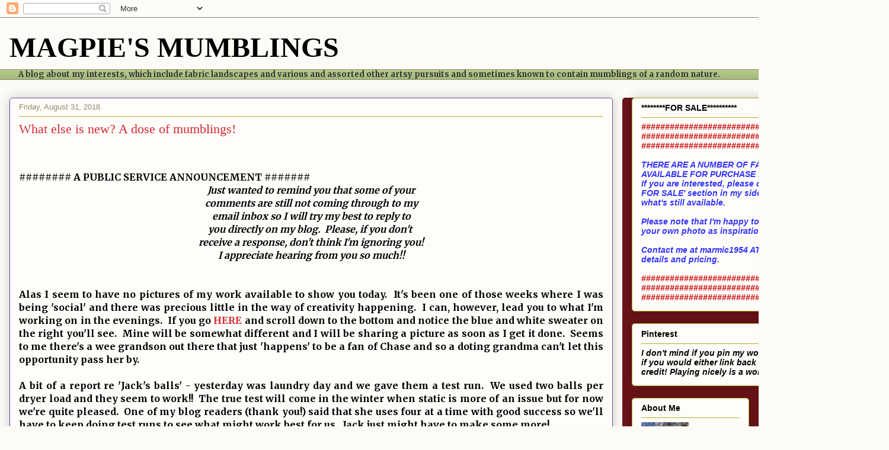

--- FILE ---
content_type: text/html; charset=UTF-8
request_url: https://magpiesmumblings.blogspot.com/2018/08/
body_size: 36168
content:
<!DOCTYPE html>
<html class='v2' dir='ltr' lang='en'>
<head>
<link href='https://www.blogger.com/static/v1/widgets/335934321-css_bundle_v2.css' rel='stylesheet' type='text/css'/>
<meta content='width=1100' name='viewport'/>
<meta content='text/html; charset=UTF-8' http-equiv='Content-Type'/>
<meta content='blogger' name='generator'/>
<link href='https://magpiesmumblings.blogspot.com/favicon.ico' rel='icon' type='image/x-icon'/>
<link href='https://magpiesmumblings.blogspot.com/2018/08/' rel='canonical'/>
<link rel="alternate" type="application/atom+xml" title="MAGPIE&#39;S MUMBLINGS - Atom" href="https://magpiesmumblings.blogspot.com/feeds/posts/default" />
<link rel="alternate" type="application/rss+xml" title="MAGPIE&#39;S MUMBLINGS - RSS" href="https://magpiesmumblings.blogspot.com/feeds/posts/default?alt=rss" />
<link rel="service.post" type="application/atom+xml" title="MAGPIE&#39;S MUMBLINGS - Atom" href="https://www.blogger.com/feeds/24429902/posts/default" />
<!--Can't find substitution for tag [blog.ieCssRetrofitLinks]-->
<meta content='https://magpiesmumblings.blogspot.com/2018/08/' property='og:url'/>
<meta content='MAGPIE&#39;S MUMBLINGS' property='og:title'/>
<meta content='' property='og:description'/>
<title>MAGPIE'S MUMBLINGS: August 2018</title>
<style type='text/css'>@font-face{font-family:'Dancing Script';font-style:normal;font-weight:400;font-display:swap;src:url(//fonts.gstatic.com/s/dancingscript/v29/If2cXTr6YS-zF4S-kcSWSVi_sxjsohD9F50Ruu7BMSo3Rep8hNX6plRPjLo.woff2)format('woff2');unicode-range:U+0102-0103,U+0110-0111,U+0128-0129,U+0168-0169,U+01A0-01A1,U+01AF-01B0,U+0300-0301,U+0303-0304,U+0308-0309,U+0323,U+0329,U+1EA0-1EF9,U+20AB;}@font-face{font-family:'Dancing Script';font-style:normal;font-weight:400;font-display:swap;src:url(//fonts.gstatic.com/s/dancingscript/v29/If2cXTr6YS-zF4S-kcSWSVi_sxjsohD9F50Ruu7BMSo3ROp8hNX6plRPjLo.woff2)format('woff2');unicode-range:U+0100-02BA,U+02BD-02C5,U+02C7-02CC,U+02CE-02D7,U+02DD-02FF,U+0304,U+0308,U+0329,U+1D00-1DBF,U+1E00-1E9F,U+1EF2-1EFF,U+2020,U+20A0-20AB,U+20AD-20C0,U+2113,U+2C60-2C7F,U+A720-A7FF;}@font-face{font-family:'Dancing Script';font-style:normal;font-weight:400;font-display:swap;src:url(//fonts.gstatic.com/s/dancingscript/v29/If2cXTr6YS-zF4S-kcSWSVi_sxjsohD9F50Ruu7BMSo3Sup8hNX6plRP.woff2)format('woff2');unicode-range:U+0000-00FF,U+0131,U+0152-0153,U+02BB-02BC,U+02C6,U+02DA,U+02DC,U+0304,U+0308,U+0329,U+2000-206F,U+20AC,U+2122,U+2191,U+2193,U+2212,U+2215,U+FEFF,U+FFFD;}@font-face{font-family:'Merriweather';font-style:normal;font-weight:700;font-stretch:100%;font-display:swap;src:url(//fonts.gstatic.com/s/merriweather/v33/u-4D0qyriQwlOrhSvowK_l5UcA6zuSYEqOzpPe3HOZJ5eX1WtLaQwmYiScCmDxhtNOKl8yDrOSAaGV31CPDaYKfFQn0.woff2)format('woff2');unicode-range:U+0460-052F,U+1C80-1C8A,U+20B4,U+2DE0-2DFF,U+A640-A69F,U+FE2E-FE2F;}@font-face{font-family:'Merriweather';font-style:normal;font-weight:700;font-stretch:100%;font-display:swap;src:url(//fonts.gstatic.com/s/merriweather/v33/u-4D0qyriQwlOrhSvowK_l5UcA6zuSYEqOzpPe3HOZJ5eX1WtLaQwmYiScCmDxhtNOKl8yDrOSAaEF31CPDaYKfFQn0.woff2)format('woff2');unicode-range:U+0301,U+0400-045F,U+0490-0491,U+04B0-04B1,U+2116;}@font-face{font-family:'Merriweather';font-style:normal;font-weight:700;font-stretch:100%;font-display:swap;src:url(//fonts.gstatic.com/s/merriweather/v33/u-4D0qyriQwlOrhSvowK_l5UcA6zuSYEqOzpPe3HOZJ5eX1WtLaQwmYiScCmDxhtNOKl8yDrOSAaG131CPDaYKfFQn0.woff2)format('woff2');unicode-range:U+0102-0103,U+0110-0111,U+0128-0129,U+0168-0169,U+01A0-01A1,U+01AF-01B0,U+0300-0301,U+0303-0304,U+0308-0309,U+0323,U+0329,U+1EA0-1EF9,U+20AB;}@font-face{font-family:'Merriweather';font-style:normal;font-weight:700;font-stretch:100%;font-display:swap;src:url(//fonts.gstatic.com/s/merriweather/v33/u-4D0qyriQwlOrhSvowK_l5UcA6zuSYEqOzpPe3HOZJ5eX1WtLaQwmYiScCmDxhtNOKl8yDrOSAaGl31CPDaYKfFQn0.woff2)format('woff2');unicode-range:U+0100-02BA,U+02BD-02C5,U+02C7-02CC,U+02CE-02D7,U+02DD-02FF,U+0304,U+0308,U+0329,U+1D00-1DBF,U+1E00-1E9F,U+1EF2-1EFF,U+2020,U+20A0-20AB,U+20AD-20C0,U+2113,U+2C60-2C7F,U+A720-A7FF;}@font-face{font-family:'Merriweather';font-style:normal;font-weight:700;font-stretch:100%;font-display:swap;src:url(//fonts.gstatic.com/s/merriweather/v33/u-4D0qyriQwlOrhSvowK_l5UcA6zuSYEqOzpPe3HOZJ5eX1WtLaQwmYiScCmDxhtNOKl8yDrOSAaFF31CPDaYKfF.woff2)format('woff2');unicode-range:U+0000-00FF,U+0131,U+0152-0153,U+02BB-02BC,U+02C6,U+02DA,U+02DC,U+0304,U+0308,U+0329,U+2000-206F,U+20AC,U+2122,U+2191,U+2193,U+2212,U+2215,U+FEFF,U+FFFD;}</style>
<style id='page-skin-1' type='text/css'><!--
/*
-----------------------------------------------
Blogger Template Style
Name:     Awesome Inc.
Designer: Tina Chen
URL:      tinachen.org
----------------------------------------------- */
/* Content
----------------------------------------------- */
body {
font: normal bold 13px Merriweather;
color: #000000;
background: #fcfbf5 none repeat scroll top left;
}
html body .content-outer {
min-width: 0;
max-width: 100%;
width: 100%;
}
a:link {
text-decoration: none;
color: #d52932;
}
a:visited {
text-decoration: none;
color: #7d171d;
}
a:hover {
text-decoration: underline;
color: #7d171d;
}
.body-fauxcolumn-outer .cap-top {
position: absolute;
z-index: 1;
height: 276px;
width: 100%;
background: transparent none repeat-x scroll top left;
_background-image: none;
}
/* Columns
----------------------------------------------- */
.content-inner {
padding: 0;
}
.header-inner .section {
margin: 0 16px;
}
.tabs-inner .section {
margin: 0 16px;
}
.main-inner {
padding-top: 30px;
}
.main-inner .column-center-inner,
.main-inner .column-left-inner,
.main-inner .column-right-inner {
padding: 0 5px;
}
*+html body .main-inner .column-center-inner {
margin-top: -30px;
}
#layout .main-inner .column-center-inner {
margin-top: 0;
}
/* Header
----------------------------------------------- */
.header-outer {
margin: 0 0 0 0;
background: rgba(0, 0, 0, 0) none repeat scroll 0 0;
}
.Header h1 {
font: normal bold 48px 'Times New Roman', Times, FreeSerif, serif;
color: #000000;
text-shadow: 0 0 -1px #000000;
}
.Header h1 a {
color: #000000;
}
.Header .description {
font: normal normal 20px Dancing Script;
color: #000000;
}
.header-inner .Header .titlewrapper,
.header-inner .Header .descriptionwrapper {
padding-left: 0;
padding-right: 0;
margin-bottom: 0;
}
.header-inner .Header .titlewrapper {
padding-top: 22px;
}
/* Tabs
----------------------------------------------- */
.tabs-outer {
overflow: hidden;
position: relative;
background: #b3ca88 url(https://resources.blogblog.com/blogblog/data/1kt/awesomeinc/tabs_gradient_light.png) repeat scroll 0 0;
}
#layout .tabs-outer {
overflow: visible;
}
.tabs-cap-top, .tabs-cap-bottom {
position: absolute;
width: 100%;
border-top: 1px solid #908c6a;
}
.tabs-cap-bottom {
bottom: 0;
}
.tabs-inner .widget li a {
display: inline-block;
margin: 0;
padding: .6em 1.5em;
font: normal normal 13px Arial, Tahoma, Helvetica, FreeSans, sans-serif;
color: #333333;
border-top: 1px solid #908c6a;
border-bottom: 1px solid #908c6a;
border-left: 1px solid #908c6a;
height: 16px;
line-height: 16px;
}
.tabs-inner .widget li:last-child a {
border-right: 1px solid #908c6a;
}
.tabs-inner .widget li.selected a, .tabs-inner .widget li a:hover {
background: #63704b url(https://resources.blogblog.com/blogblog/data/1kt/awesomeinc/tabs_gradient_light.png) repeat-x scroll 0 -100px;
color: #ffffff;
}
/* Headings
----------------------------------------------- */
h2 {
font: normal bold 14px Arial, Tahoma, Helvetica, FreeSans, sans-serif;
color: #000000;
}
/* Widgets
----------------------------------------------- */
.main-inner .section {
margin: 0 27px;
padding: 0;
}
.main-inner .column-left-outer,
.main-inner .column-right-outer {
margin-top: 0;
}
#layout .main-inner .column-left-outer,
#layout .main-inner .column-right-outer {
margin-top: 0;
}
.main-inner .column-left-inner,
.main-inner .column-right-inner {
background: #6a1419 none repeat 0 0;
-moz-box-shadow: 0 0 0 rgba(0, 0, 0, .2);
-webkit-box-shadow: 0 0 0 rgba(0, 0, 0, .2);
-goog-ms-box-shadow: 0 0 0 rgba(0, 0, 0, .2);
box-shadow: 0 0 0 rgba(0, 0, 0, .2);
-moz-border-radius: 5px;
-webkit-border-radius: 5px;
-goog-ms-border-radius: 5px;
border-radius: 5px;
}
#layout .main-inner .column-left-inner,
#layout .main-inner .column-right-inner {
margin-top: 0;
}
.sidebar .widget {
font: normal normal 14px Arial, Tahoma, Helvetica, FreeSans, sans-serif;
color: #000000;
}
.sidebar .widget a:link {
color: #d52932;
}
.sidebar .widget a:visited {
color: #7d171d;
}
.sidebar .widget a:hover {
color: #7d171d;
}
.sidebar .widget h2 {
text-shadow: 0 0 -1px #000000;
}
.main-inner .widget {
background-color: #fefdfa;
border: 1px solid #aab122;
padding: 0 15px 15px;
margin: 20px -16px;
-moz-box-shadow: 0 0 20px rgba(0, 0, 0, .2);
-webkit-box-shadow: 0 0 20px rgba(0, 0, 0, .2);
-goog-ms-box-shadow: 0 0 20px rgba(0, 0, 0, .2);
box-shadow: 0 0 20px rgba(0, 0, 0, .2);
-moz-border-radius: 5px;
-webkit-border-radius: 5px;
-goog-ms-border-radius: 5px;
border-radius: 5px;
}
.main-inner .widget h2 {
margin: 0 -0;
padding: .6em 0 .5em;
border-bottom: 1px solid rgba(0, 0, 0, 0);
}
.footer-inner .widget h2 {
padding: 0 0 .4em;
border-bottom: 1px solid rgba(0, 0, 0, 0);
}
.main-inner .widget h2 + div, .footer-inner .widget h2 + div {
border-top: 1px solid #aab122;
padding-top: 8px;
}
.main-inner .widget .widget-content {
margin: 0 -0;
padding: 7px 0 0;
}
.main-inner .widget ul, .main-inner .widget #ArchiveList ul.flat {
margin: -8px -15px 0;
padding: 0;
list-style: none;
}
.main-inner .widget #ArchiveList {
margin: -8px 0 0;
}
.main-inner .widget ul li, .main-inner .widget #ArchiveList ul.flat li {
padding: .5em 15px;
text-indent: 0;
color: #666666;
border-top: 0 solid #aab122;
border-bottom: 1px solid rgba(0, 0, 0, 0);
}
.main-inner .widget #ArchiveList ul li {
padding-top: .25em;
padding-bottom: .25em;
}
.main-inner .widget ul li:first-child, .main-inner .widget #ArchiveList ul.flat li:first-child {
border-top: none;
}
.main-inner .widget ul li:last-child, .main-inner .widget #ArchiveList ul.flat li:last-child {
border-bottom: none;
}
.post-body {
position: relative;
}
.main-inner .widget .post-body ul {
padding: 0 2.5em;
margin: .5em 0;
list-style: disc;
}
.main-inner .widget .post-body ul li {
padding: 0.25em 0;
margin-bottom: .25em;
color: #000000;
border: none;
}
.footer-inner .widget ul {
padding: 0;
list-style: none;
}
.widget .zippy {
color: #666666;
}
/* Posts
----------------------------------------------- */
body .main-inner .Blog {
padding: 0;
margin-bottom: 1em;
background-color: transparent;
border: none;
-moz-box-shadow: 0 0 0 rgba(0, 0, 0, 0);
-webkit-box-shadow: 0 0 0 rgba(0, 0, 0, 0);
-goog-ms-box-shadow: 0 0 0 rgba(0, 0, 0, 0);
box-shadow: 0 0 0 rgba(0, 0, 0, 0);
}
.main-inner .section:last-child .Blog:last-child {
padding: 0;
margin-bottom: 1em;
}
.main-inner .widget h2.date-header {
margin: 0 -15px 1px;
padding: 0 0 0 0;
font: normal normal 13px Arial, Tahoma, Helvetica, FreeSans, sans-serif;
color: #908c6a;
background: transparent none no-repeat scroll top left;
border-top: 0 solid #aab122;
border-bottom: 1px solid rgba(0, 0, 0, 0);
-moz-border-radius-topleft: 0;
-moz-border-radius-topright: 0;
-webkit-border-top-left-radius: 0;
-webkit-border-top-right-radius: 0;
border-top-left-radius: 0;
border-top-right-radius: 0;
position: static;
bottom: 100%;
right: 15px;
text-shadow: 0 0 -1px #000000;
}
.main-inner .widget h2.date-header span {
font: normal normal 13px Arial, Tahoma, Helvetica, FreeSans, sans-serif;
display: block;
padding: .5em 15px;
border-left: 0 solid #aab122;
border-right: 0 solid #aab122;
}
.date-outer {
position: relative;
margin: 30px 0 20px;
padding: 0 15px;
background-color: #fefdfa;
border: 1px solid #674ea7;
-moz-box-shadow: 0 0 20px rgba(0, 0, 0, .2);
-webkit-box-shadow: 0 0 20px rgba(0, 0, 0, .2);
-goog-ms-box-shadow: 0 0 20px rgba(0, 0, 0, .2);
box-shadow: 0 0 20px rgba(0, 0, 0, .2);
-moz-border-radius: 5px;
-webkit-border-radius: 5px;
-goog-ms-border-radius: 5px;
border-radius: 5px;
}
.date-outer:first-child {
margin-top: 0;
}
.date-outer:last-child {
margin-bottom: 20px;
-moz-border-radius-bottomleft: 5px;
-moz-border-radius-bottomright: 5px;
-webkit-border-bottom-left-radius: 5px;
-webkit-border-bottom-right-radius: 5px;
-goog-ms-border-bottom-left-radius: 5px;
-goog-ms-border-bottom-right-radius: 5px;
border-bottom-left-radius: 5px;
border-bottom-right-radius: 5px;
}
.date-posts {
margin: 0 -0;
padding: 0 0;
clear: both;
}
.post-outer, .inline-ad {
border-top: 1px solid #0021ff;
margin: 0 -0;
padding: 15px 0;
}
.post-outer {
padding-bottom: 10px;
}
.post-outer:first-child {
padding-top: 0;
border-top: none;
}
.post-outer:last-child, .inline-ad:last-child {
border-bottom: none;
}
.post-body {
position: relative;
}
.post-body img {
padding: 8px;
background: #000000;
border: 1px solid #741b47;
-moz-box-shadow: 0 0 20px rgba(0, 0, 0, .2);
-webkit-box-shadow: 0 0 20px rgba(0, 0, 0, .2);
box-shadow: 0 0 20px rgba(0, 0, 0, .2);
-moz-border-radius: 5px;
-webkit-border-radius: 5px;
border-radius: 5px;
}
h3.post-title, h4 {
font: normal normal 22px Georgia, Utopia, 'Palatino Linotype', Palatino, serif;
color: #d52932;
}
h3.post-title a {
font: normal normal 22px Georgia, Utopia, 'Palatino Linotype', Palatino, serif;
color: #d52932;
}
h3.post-title a:hover {
color: #7d171d;
text-decoration: underline;
}
.post-header {
margin: 0 0 1em;
}
.post-body {
line-height: 1.4;
}
.post-outer h2 {
color: #000000;
}
.post-footer {
margin: 1.5em 0 0;
}
#blog-pager {
padding: 15px;
font-size: 120%;
background-color: #fefdfa;
border: 1px solid #aab122;
-moz-box-shadow: 0 0 20px rgba(0, 0, 0, .2);
-webkit-box-shadow: 0 0 20px rgba(0, 0, 0, .2);
-goog-ms-box-shadow: 0 0 20px rgba(0, 0, 0, .2);
box-shadow: 0 0 20px rgba(0, 0, 0, .2);
-moz-border-radius: 5px;
-webkit-border-radius: 5px;
-goog-ms-border-radius: 5px;
border-radius: 5px;
-moz-border-radius-topleft: 5px;
-moz-border-radius-topright: 5px;
-webkit-border-top-left-radius: 5px;
-webkit-border-top-right-radius: 5px;
-goog-ms-border-top-left-radius: 5px;
-goog-ms-border-top-right-radius: 5px;
border-top-left-radius: 5px;
border-top-right-radius-topright: 5px;
margin-top: 1em;
}
.blog-feeds, .post-feeds {
margin: 1em 0;
text-align: center;
color: #000000;
}
.blog-feeds a, .post-feeds a {
color: #d52932;
}
.blog-feeds a:visited, .post-feeds a:visited {
color: #7d171d;
}
.blog-feeds a:hover, .post-feeds a:hover {
color: #7d171d;
}
.post-outer .comments {
margin-top: 2em;
}
/* Comments
----------------------------------------------- */
.comments .comments-content .icon.blog-author {
background-repeat: no-repeat;
background-image: url([data-uri]);
}
.comments .comments-content .loadmore a {
border-top: 1px solid #908c6a;
border-bottom: 1px solid #908c6a;
}
.comments .continue {
border-top: 2px solid #908c6a;
}
/* Footer
----------------------------------------------- */
.footer-outer {
margin: -20px 0 -1px;
padding: 20px 0 0;
color: #000000;
overflow: hidden;
}
.footer-fauxborder-left {
border-top: 1px solid #aab122;
background: #fefdfa none repeat scroll 0 0;
-moz-box-shadow: 0 0 20px rgba(0, 0, 0, .2);
-webkit-box-shadow: 0 0 20px rgba(0, 0, 0, .2);
-goog-ms-box-shadow: 0 0 20px rgba(0, 0, 0, .2);
box-shadow: 0 0 20px rgba(0, 0, 0, .2);
margin: 0 -20px;
}
/* Mobile
----------------------------------------------- */
body.mobile {
background-size: auto;
}
.mobile .body-fauxcolumn-outer {
background: transparent none repeat scroll top left;
}
*+html body.mobile .main-inner .column-center-inner {
margin-top: 0;
}
.mobile .main-inner .widget {
padding: 0 0 15px;
}
.mobile .main-inner .widget h2 + div,
.mobile .footer-inner .widget h2 + div {
border-top: none;
padding-top: 0;
}
.mobile .footer-inner .widget h2 {
padding: 0.5em 0;
border-bottom: none;
}
.mobile .main-inner .widget .widget-content {
margin: 0;
padding: 7px 0 0;
}
.mobile .main-inner .widget ul,
.mobile .main-inner .widget #ArchiveList ul.flat {
margin: 0 -15px 0;
}
.mobile .main-inner .widget h2.date-header {
right: 0;
}
.mobile .date-header span {
padding: 0.4em 0;
}
.mobile .date-outer:first-child {
margin-bottom: 0;
border: 1px solid #674ea7;
-moz-border-radius-topleft: 5px;
-moz-border-radius-topright: 5px;
-webkit-border-top-left-radius: 5px;
-webkit-border-top-right-radius: 5px;
-goog-ms-border-top-left-radius: 5px;
-goog-ms-border-top-right-radius: 5px;
border-top-left-radius: 5px;
border-top-right-radius: 5px;
}
.mobile .date-outer {
border-color: #674ea7;
border-width: 0 1px 1px;
}
.mobile .date-outer:last-child {
margin-bottom: 0;
}
.mobile .main-inner {
padding: 0;
}
.mobile .header-inner .section {
margin: 0;
}
.mobile .post-outer, .mobile .inline-ad {
padding: 5px 0;
}
.mobile .tabs-inner .section {
margin: 0 10px;
}
.mobile .main-inner .widget h2 {
margin: 0;
padding: 0;
}
.mobile .main-inner .widget h2.date-header span {
padding: 0;
}
.mobile .main-inner .widget .widget-content {
margin: 0;
padding: 7px 0 0;
}
.mobile #blog-pager {
border: 1px solid transparent;
background: #fefdfa none repeat scroll 0 0;
}
.mobile .main-inner .column-left-inner,
.mobile .main-inner .column-right-inner {
background: #6a1419 none repeat 0 0;
-moz-box-shadow: none;
-webkit-box-shadow: none;
-goog-ms-box-shadow: none;
box-shadow: none;
}
.mobile .date-posts {
margin: 0;
padding: 0;
}
.mobile .footer-fauxborder-left {
margin: 0;
border-top: inherit;
}
.mobile .main-inner .section:last-child .Blog:last-child {
margin-bottom: 0;
}
.mobile-index-contents {
color: #000000;
}
.mobile .mobile-link-button {
background: #d52932 url(https://resources.blogblog.com/blogblog/data/1kt/awesomeinc/tabs_gradient_light.png) repeat scroll 0 0;
}
.mobile-link-button a:link, .mobile-link-button a:visited {
color: #ffffff;
}
.mobile .tabs-inner .PageList .widget-content {
background: transparent;
border-top: 1px solid;
border-color: #908c6a;
color: #333333;
}
.mobile .tabs-inner .PageList .widget-content .pagelist-arrow {
border-left: 1px solid #908c6a;
}

--></style>
<style id='template-skin-1' type='text/css'><!--
body {
min-width: 1500px;
}
.content-outer, .content-fauxcolumn-outer, .region-inner {
min-width: 1500px;
max-width: 1500px;
_width: 1500px;
}
.main-inner .columns {
padding-left: 0;
padding-right: 450px;
}
.main-inner .fauxcolumn-center-outer {
left: 0;
right: 450px;
/* IE6 does not respect left and right together */
_width: expression(this.parentNode.offsetWidth -
parseInt("0") -
parseInt("450px") + 'px');
}
.main-inner .fauxcolumn-left-outer {
width: 0;
}
.main-inner .fauxcolumn-right-outer {
width: 450px;
}
.main-inner .column-left-outer {
width: 0;
right: 100%;
margin-left: -0;
}
.main-inner .column-right-outer {
width: 450px;
margin-right: -450px;
}
#layout {
min-width: 0;
}
#layout .content-outer {
min-width: 0;
width: 800px;
}
#layout .region-inner {
min-width: 0;
width: auto;
}
body#layout div.add_widget {
padding: 8px;
}
body#layout div.add_widget a {
margin-left: 32px;
}
--></style>
<link href='https://www.blogger.com/dyn-css/authorization.css?targetBlogID=24429902&amp;zx=665c6f1c-4f80-4c73-9ab2-905b2f9c4b36' media='none' onload='if(media!=&#39;all&#39;)media=&#39;all&#39;' rel='stylesheet'/><noscript><link href='https://www.blogger.com/dyn-css/authorization.css?targetBlogID=24429902&amp;zx=665c6f1c-4f80-4c73-9ab2-905b2f9c4b36' rel='stylesheet'/></noscript>
<meta name='google-adsense-platform-account' content='ca-host-pub-1556223355139109'/>
<meta name='google-adsense-platform-domain' content='blogspot.com'/>

<link rel="stylesheet" href="https://fonts.googleapis.com/css2?display=swap&family=Lobster&family=Pacifico&family=Merriweather+Sans&family=Permanent+Marker&family=Satisfy&family=Lobster+Two&family=Homemade+Apple"></head>
<body class='loading variant-renewable'>
<div class='navbar section' id='navbar' name='Navbar'><div class='widget Navbar' data-version='1' id='Navbar1'><script type="text/javascript">
    function setAttributeOnload(object, attribute, val) {
      if(window.addEventListener) {
        window.addEventListener('load',
          function(){ object[attribute] = val; }, false);
      } else {
        window.attachEvent('onload', function(){ object[attribute] = val; });
      }
    }
  </script>
<div id="navbar-iframe-container"></div>
<script type="text/javascript" src="https://apis.google.com/js/platform.js"></script>
<script type="text/javascript">
      gapi.load("gapi.iframes:gapi.iframes.style.bubble", function() {
        if (gapi.iframes && gapi.iframes.getContext) {
          gapi.iframes.getContext().openChild({
              url: 'https://www.blogger.com/navbar/24429902?origin\x3dhttps://magpiesmumblings.blogspot.com',
              where: document.getElementById("navbar-iframe-container"),
              id: "navbar-iframe"
          });
        }
      });
    </script><script type="text/javascript">
(function() {
var script = document.createElement('script');
script.type = 'text/javascript';
script.src = '//pagead2.googlesyndication.com/pagead/js/google_top_exp.js';
var head = document.getElementsByTagName('head')[0];
if (head) {
head.appendChild(script);
}})();
</script>
</div></div>
<div class='body-fauxcolumns'>
<div class='fauxcolumn-outer body-fauxcolumn-outer'>
<div class='cap-top'>
<div class='cap-left'></div>
<div class='cap-right'></div>
</div>
<div class='fauxborder-left'>
<div class='fauxborder-right'></div>
<div class='fauxcolumn-inner'>
</div>
</div>
<div class='cap-bottom'>
<div class='cap-left'></div>
<div class='cap-right'></div>
</div>
</div>
</div>
<div class='content'>
<div class='content-fauxcolumns'>
<div class='fauxcolumn-outer content-fauxcolumn-outer'>
<div class='cap-top'>
<div class='cap-left'></div>
<div class='cap-right'></div>
</div>
<div class='fauxborder-left'>
<div class='fauxborder-right'></div>
<div class='fauxcolumn-inner'>
</div>
</div>
<div class='cap-bottom'>
<div class='cap-left'></div>
<div class='cap-right'></div>
</div>
</div>
</div>
<div class='content-outer'>
<div class='content-cap-top cap-top'>
<div class='cap-left'></div>
<div class='cap-right'></div>
</div>
<div class='fauxborder-left content-fauxborder-left'>
<div class='fauxborder-right content-fauxborder-right'></div>
<div class='content-inner'>
<header>
<div class='header-outer'>
<div class='header-cap-top cap-top'>
<div class='cap-left'></div>
<div class='cap-right'></div>
</div>
<div class='fauxborder-left header-fauxborder-left'>
<div class='fauxborder-right header-fauxborder-right'></div>
<div class='region-inner header-inner'>
<div class='header section' id='header' name='Header'><div class='widget Header' data-version='1' id='Header1'>
<div id='header-inner'>
<div class='titlewrapper'>
<h1 class='title'>
<a href='https://magpiesmumblings.blogspot.com/'>
MAGPIE'S MUMBLINGS
</a>
</h1>
</div>
<div class='descriptionwrapper'>
<p class='description'><span>
</span></p>
</div>
</div>
</div></div>
</div>
</div>
<div class='header-cap-bottom cap-bottom'>
<div class='cap-left'></div>
<div class='cap-right'></div>
</div>
</div>
</header>
<div class='tabs-outer'>
<div class='tabs-cap-top cap-top'>
<div class='cap-left'></div>
<div class='cap-right'></div>
</div>
<div class='fauxborder-left tabs-fauxborder-left'>
<div class='fauxborder-right tabs-fauxborder-right'></div>
<div class='region-inner tabs-inner'>
<div class='tabs section' id='crosscol' name='Cross-Column'><div class='widget Text' data-version='1' id='Text1'>
<h2 class='title'>MAGPIE'S MUMBLINGS</h2>
<div class='widget-content'>
<span =""  style="color:#333333;">A blog about my interests, which include fabric landscapes and various and assorted other artsy pursuits and sometimes known to contain mumblings of a random nature. </span><br />
</div>
<div class='clear'></div>
</div></div>
<div class='tabs no-items section' id='crosscol-overflow' name='Cross-Column 2'></div>
</div>
</div>
<div class='tabs-cap-bottom cap-bottom'>
<div class='cap-left'></div>
<div class='cap-right'></div>
</div>
</div>
<div class='main-outer'>
<div class='main-cap-top cap-top'>
<div class='cap-left'></div>
<div class='cap-right'></div>
</div>
<div class='fauxborder-left main-fauxborder-left'>
<div class='fauxborder-right main-fauxborder-right'></div>
<div class='region-inner main-inner'>
<div class='columns fauxcolumns'>
<div class='fauxcolumn-outer fauxcolumn-center-outer'>
<div class='cap-top'>
<div class='cap-left'></div>
<div class='cap-right'></div>
</div>
<div class='fauxborder-left'>
<div class='fauxborder-right'></div>
<div class='fauxcolumn-inner'>
</div>
</div>
<div class='cap-bottom'>
<div class='cap-left'></div>
<div class='cap-right'></div>
</div>
</div>
<div class='fauxcolumn-outer fauxcolumn-left-outer'>
<div class='cap-top'>
<div class='cap-left'></div>
<div class='cap-right'></div>
</div>
<div class='fauxborder-left'>
<div class='fauxborder-right'></div>
<div class='fauxcolumn-inner'>
</div>
</div>
<div class='cap-bottom'>
<div class='cap-left'></div>
<div class='cap-right'></div>
</div>
</div>
<div class='fauxcolumn-outer fauxcolumn-right-outer'>
<div class='cap-top'>
<div class='cap-left'></div>
<div class='cap-right'></div>
</div>
<div class='fauxborder-left'>
<div class='fauxborder-right'></div>
<div class='fauxcolumn-inner'>
</div>
</div>
<div class='cap-bottom'>
<div class='cap-left'></div>
<div class='cap-right'></div>
</div>
</div>
<!-- corrects IE6 width calculation -->
<div class='columns-inner'>
<div class='column-center-outer'>
<div class='column-center-inner'>
<div class='main section' id='main' name='Main'><div class='widget Blog' data-version='1' id='Blog1'>
<div class='blog-posts hfeed'>

          <div class="date-outer">
        
<h2 class='date-header'><span>Friday, August 31, 2018</span></h2>

          <div class="date-posts">
        
<div class='post-outer'>
<div class='post hentry uncustomized-post-template' itemprop='blogPost' itemscope='itemscope' itemtype='http://schema.org/BlogPosting'>
<meta content='24429902' itemprop='blogId'/>
<meta content='7648345737100598218' itemprop='postId'/>
<a name='7648345737100598218'></a>
<h3 class='post-title entry-title' itemprop='name'>
<a href='https://magpiesmumblings.blogspot.com/2018/08/public-service-announcement-just-wanted.html'>What else is new?  A dose of mumblings!</a>
</h3>
<div class='post-header'>
<div class='post-header-line-1'></div>
</div>
<div class='post-body entry-content' id='post-body-7648345737100598218' itemprop='description articleBody'>
<span style="font-size: medium;"><br />
<br />
</span><div style="text-align: justify;">
<span style="font-size: medium;">######## A PUBLIC SERVICE ANNOUNCEMENT #######</span></div>
<div style="text-align: center;">
<span style="font-size: medium;"><i>Just wanted to remind you that some of your</i></span></div>
<div style="text-align: center;">
<span style="font-size: medium;"><i>comments are still not coming through to my</i></span></div>
<div style="text-align: center;">
<span style="font-size: medium;"><i>email inbox so I will try my best to reply to</i></span></div>
<div style="text-align: center;">
<span style="font-size: medium;"><i>you directly on my blog.&nbsp; Please, if you don't&nbsp;</i></span></div>
<div style="text-align: center;">
<span style="font-size: medium;"><i>receive a response, don't think I'm ignoring you!</i></span></div>
<div style="text-align: center;">
<span style="font-size: medium;"><i>I appreciate hearing from you so much!!</i></span></div>
<div style="text-align: center;">
<span style="font-size: medium;"><span><i><br /></i></span>
<br />
</span><div style="text-align: justify;">
<span style="font-size: medium;"><span>Alas I seem to have no pictures of my work available to show you today.&nbsp; It's been one of those weeks where I was being 'social' and there was precious little in the way of creativity happening.&nbsp; I can, however, lead you to what I'm working on in the evenings.&nbsp; If you go <a href="https://www.ravelry.com/patterns/library/paw-patrol-cardigan/people">HERE</a> and scroll down to the bottom and notice the blue and white sweater on the right you'll see.&nbsp; Mine will be somewhat different and I will be sharing a picture as soon as I get it done.&nbsp; Seems to me there's a wee grandson out there that just 'happens' to be a fan of Chase and so a doting grandma can't let this opportunity pass her by.&nbsp;&nbsp;</span><br />
<span><br /></span>
<span>A bit of a report re 'Jack's balls' - yesterday was laundry day and we gave them a test run.&nbsp; We used two balls per dryer load and they seem to work!!&nbsp; The true test will come in the winter when static is more of an issue but for now we're quite pleased.&nbsp; One of my blog readers (thank you!) said that she uses four at a time with good success so we'll have to keep doing test runs to see what might work best for us.&nbsp; Jack just might have to make some more!</span></span></div>
</div>
<div style="text-align: justify;">
<span style="font-size: medium;"><i><br /></i></span></div>
<div style="text-align: justify;"><span style="font-size: medium;"><span>Today's quote...</span><b>"No matter how educated, talented, rich or cool you believe you are, how you treat people ultimately tells all.&nbsp; Integrity is everything"</b></span></div><div style="text-align: justify;">
<span style="font-size: large;"><br /></span>
<br />
<div class="separator" style="clear: both; text-align: center;">
<br /></div>
<span style="font-size: large;"><br /></span></div>
<br />
<br />
<div style='clear: both;'></div>
</div>
<div class='post-footer'>
<div class='post-footer-line post-footer-line-1'>
<span class='post-author vcard'>
Posted by
<span class='fn' itemprop='author' itemscope='itemscope' itemtype='http://schema.org/Person'>
<meta content='https://www.blogger.com/profile/09852241848575954128' itemprop='url'/>
<a class='g-profile' href='https://www.blogger.com/profile/09852241848575954128' rel='author' title='author profile'>
<span itemprop='name'>Magpie&#39;s Mumblings</span>
</a>
</span>
</span>
<span class='post-timestamp'>
at
<meta content='https://magpiesmumblings.blogspot.com/2018/08/public-service-announcement-just-wanted.html' itemprop='url'/>
<a class='timestamp-link' href='https://magpiesmumblings.blogspot.com/2018/08/public-service-announcement-just-wanted.html' rel='bookmark' title='permanent link'><abbr class='published' itemprop='datePublished' title='2018-08-31T11:53:00-04:00'>11:53 AM</abbr></a>
</span>
<span class='post-comment-link'>
<a class='comment-link' href='https://magpiesmumblings.blogspot.com/2018/08/public-service-announcement-just-wanted.html#comment-form' onclick=''>
15 comments:
  </a>
</span>
<span class='post-icons'>
<span class='item-control blog-admin pid-414452204'>
<a href='https://www.blogger.com/post-edit.g?blogID=24429902&postID=7648345737100598218&from=pencil' title='Edit Post'>
<img alt='' class='icon-action' height='18' src='https://resources.blogblog.com/img/icon18_edit_allbkg.gif' width='18'/>
</a>
</span>
</span>
<div class='post-share-buttons goog-inline-block'>
</div>
</div>
<div class='post-footer-line post-footer-line-2'>
<span class='post-labels'>
</span>
</div>
<div class='post-footer-line post-footer-line-3'>
<span class='post-location'>
</span>
</div>
</div>
</div>
</div>

          </div></div>
        

          <div class="date-outer">
        
<h2 class='date-header'><span>Wednesday, August 29, 2018</span></h2>

          <div class="date-posts">
        
<div class='post-outer'>
<div class='post hentry uncustomized-post-template' itemprop='blogPost' itemscope='itemscope' itemtype='http://schema.org/BlogPosting'>
<meta content='https://blogger.googleusercontent.com/img/b/R29vZ2xl/AVvXsEh2U-BFuiAHNBrjC8lORb5MTZSQQsi36UBqYzl7kwS8XbspagtQWbavhuTvQyl1IDivJFpfeeJMtjkxv4RvfF8lL-atYAEn-KbLzrhbLtwGnd9WfpdUGE2Fm27UVQyuq781ViNeQA/s320/another+barn.jpg' itemprop='image_url'/>
<meta content='24429902' itemprop='blogId'/>
<meta content='5876894730079482920' itemprop='postId'/>
<a name='5876894730079482920'></a>
<h3 class='post-title entry-title' itemprop='name'>
<a href='https://magpiesmumblings.blogspot.com/2018/08/a-new-beginning.html'>A new beginning</a>
</h3>
<div class='post-header'>
<div class='post-header-line-1'></div>
</div>
<div class='post-body entry-content' id='post-body-5876894730079482920' itemprop='description articleBody'>
<br />
<div style="text-align: justify;">
<span style="font-size: medium;">And another one begins....another barn that is.&nbsp; This one is another commission and I'm rather excited about it because it's in fall colours, different from any I've done up until this point.&nbsp; I've been wanting to try this colour scheme so now I have a good excuse.&nbsp;&nbsp;</span></div>
<div style="text-align: justify;">
<span style="font-size: medium;"><br /></span></div>
<div style="text-align: justify;">
</div>
<div style="text-align: center;">
<span style="font-size: medium;">This is the photo I'm working from...</span></div>
<div style="text-align: center;">
<span style="font-size: large;"><br /></span></div>
<span style="font-size: large;"></span><br />
<div class="separator" style="clear: both; text-align: center;">
<span style="font-size: large;"><a href="https://blogger.googleusercontent.com/img/b/R29vZ2xl/AVvXsEh2U-BFuiAHNBrjC8lORb5MTZSQQsi36UBqYzl7kwS8XbspagtQWbavhuTvQyl1IDivJFpfeeJMtjkxv4RvfF8lL-atYAEn-KbLzrhbLtwGnd9WfpdUGE2Fm27UVQyuq781ViNeQA/s1600/another+barn.jpg" style="margin-left: 1em; margin-right: 1em;"><img border="0" data-original-height="534" data-original-width="913" height="187" src="https://blogger.googleusercontent.com/img/b/R29vZ2xl/AVvXsEh2U-BFuiAHNBrjC8lORb5MTZSQQsi36UBqYzl7kwS8XbspagtQWbavhuTvQyl1IDivJFpfeeJMtjkxv4RvfF8lL-atYAEn-KbLzrhbLtwGnd9WfpdUGE2Fm27UVQyuq781ViNeQA/s320/another+barn.jpg" width="320" /></a></span></div>
<span style="font-size: large;">
</span><br />
<br />
<br />
<div style="text-align: center;">
<span style="font-size: large;">and this is how far I've gotten...</span></div>
<div style="text-align: center;">
<br /></div>
<div class="separator" style="clear: both; text-align: center;">
<a href="https://blogger.googleusercontent.com/img/b/R29vZ2xl/AVvXsEgj5ip_bsLSay423w5jTtwBFAOQPjo6WndszL_MYjtskbO7JZqY2b0AzhxCk3mgeRHUpeLevQ69zqVHbGXupQC6Lj8-tM7z_0iemStkGtD2IzUJmfKPaRur9AtmmOsbrk5xnCG7kg/s1600/DSCN0456.JPG" style="margin-left: 1em; margin-right: 1em;"><img border="0" data-original-height="1034" data-original-width="1600" height="257" src="https://blogger.googleusercontent.com/img/b/R29vZ2xl/AVvXsEgj5ip_bsLSay423w5jTtwBFAOQPjo6WndszL_MYjtskbO7JZqY2b0AzhxCk3mgeRHUpeLevQ69zqVHbGXupQC6Lj8-tM7z_0iemStkGtD2IzUJmfKPaRur9AtmmOsbrk5xnCG7kg/s400/DSCN0456.JPG" width="400" /></a></div>
<br /><br />
<div style="text-align: justify;"><span style="font-size: medium;"><br /></span></div><div style="text-align: justify;">
<span style="font-size: medium;">Today's quote...<b>"No response IS a response, and it's a powerful one"</b></span><br />
<div class="separator" style="clear: both; text-align: center;">
<span style="font-size: large;"><br /></span></div>
</div>
<div style="text-align: justify;">
<br /></div>
<div style='clear: both;'></div>
</div>
<div class='post-footer'>
<div class='post-footer-line post-footer-line-1'>
<span class='post-author vcard'>
Posted by
<span class='fn' itemprop='author' itemscope='itemscope' itemtype='http://schema.org/Person'>
<meta content='https://www.blogger.com/profile/09852241848575954128' itemprop='url'/>
<a class='g-profile' href='https://www.blogger.com/profile/09852241848575954128' rel='author' title='author profile'>
<span itemprop='name'>Magpie&#39;s Mumblings</span>
</a>
</span>
</span>
<span class='post-timestamp'>
at
<meta content='https://magpiesmumblings.blogspot.com/2018/08/a-new-beginning.html' itemprop='url'/>
<a class='timestamp-link' href='https://magpiesmumblings.blogspot.com/2018/08/a-new-beginning.html' rel='bookmark' title='permanent link'><abbr class='published' itemprop='datePublished' title='2018-08-29T10:09:00-04:00'>10:09 AM</abbr></a>
</span>
<span class='post-comment-link'>
<a class='comment-link' href='https://magpiesmumblings.blogspot.com/2018/08/a-new-beginning.html#comment-form' onclick=''>
17 comments:
  </a>
</span>
<span class='post-icons'>
<span class='item-control blog-admin pid-414452204'>
<a href='https://www.blogger.com/post-edit.g?blogID=24429902&postID=5876894730079482920&from=pencil' title='Edit Post'>
<img alt='' class='icon-action' height='18' src='https://resources.blogblog.com/img/icon18_edit_allbkg.gif' width='18'/>
</a>
</span>
</span>
<div class='post-share-buttons goog-inline-block'>
</div>
</div>
<div class='post-footer-line post-footer-line-2'>
<span class='post-labels'>
</span>
</div>
<div class='post-footer-line post-footer-line-3'>
<span class='post-location'>
</span>
</div>
</div>
</div>
</div>

          </div></div>
        

          <div class="date-outer">
        
<h2 class='date-header'><span>Monday, August 27, 2018</span></h2>

          <div class="date-posts">
        
<div class='post-outer'>
<div class='post hentry uncustomized-post-template' itemprop='blogPost' itemscope='itemscope' itemtype='http://schema.org/BlogPosting'>
<meta content='https://blogger.googleusercontent.com/img/b/R29vZ2xl/AVvXsEi1U6qNzPmkkSzQ5JECnrfhEVn-NRDg8Gdf49fdn3e1A_7o0fG2n96SR8RbgVC3QdfkJFrtAOiAKTbsk7YsI_uTATy74xA2oh2u65gm6a3LrM4i6uYYMs1p_1cA5W4bMy0JPzwyPg/s200/DSCN0455.JPG' itemprop='image_url'/>
<meta content='24429902' itemprop='blogId'/>
<meta content='62867340411262641' itemprop='postId'/>
<a name='62867340411262641'></a>
<h3 class='post-title entry-title' itemprop='name'>
<a href='https://magpiesmumblings.blogspot.com/2018/08/who-knew.html'>Who knew?</a>
</h3>
<div class='post-header'>
<div class='post-header-line-1'></div>
</div>
<div class='post-body entry-content' id='post-body-62867340411262641' itemprop='description articleBody'>
<div style="text-align: justify;">
<span style="font-size: medium;">NEVER let it be said that this blog hesitates to go where most would fear to go.&nbsp; Maybe this one is over the top, even for the writer here at Chez Magpie.&nbsp; Who knows, maybe this time it might be enough to put this blog on the 'red flag' list.&nbsp; So....at the risk of offending anyone's sensibilities....please be forewarned.</span></div>
<span style="font-size: medium;"><br />
</span><div style="text-align: center;">
<span style="font-size: medium;">The following is an x-rated picture of</span></div>
<div style="text-align: center;">
<span style="font-size: medium;">Jack's balls.</span></div>
<div style="text-align: center;">
<br /></div>
<div class="separator" style="clear: both; text-align: center;">
<a href="https://blogger.googleusercontent.com/img/b/R29vZ2xl/AVvXsEi1U6qNzPmkkSzQ5JECnrfhEVn-NRDg8Gdf49fdn3e1A_7o0fG2n96SR8RbgVC3QdfkJFrtAOiAKTbsk7YsI_uTATy74xA2oh2u65gm6a3LrM4i6uYYMs1p_1cA5W4bMy0JPzwyPg/s1600/DSCN0455.JPG" style="margin-left: 1em; margin-right: 1em;"><img border="0" data-original-height="1600" data-original-width="1404" height="200" src="https://blogger.googleusercontent.com/img/b/R29vZ2xl/AVvXsEi1U6qNzPmkkSzQ5JECnrfhEVn-NRDg8Gdf49fdn3e1A_7o0fG2n96SR8RbgVC3QdfkJFrtAOiAKTbsk7YsI_uTATy74xA2oh2u65gm6a3LrM4i6uYYMs1p_1cA5W4bMy0JPzwyPg/s200/DSCN0455.JPG" width="175" /></a></div>
<div style="text-align: center;">
<br /></div>
<div style="text-align: center;">
<span style="font-size: medium;">Yes, they're hanging over the shower rod in the bathroom,</span></div>
<div style="text-align: center;">
<span style="font-size: medium;">drip drying.</span></div>
<div style="text-align: center;">
<span style="font-size: medium;">Jack is a wonder - not only does he have more than</span></div>
<div style="text-align: center;">
<span style="font-size: medium;">the usual allotment, but they're detachable and&nbsp;</span></div>
<div style="text-align: center;">
<span style="font-size: medium;"><span>also come in&nbsp;</span><span>multiple colors!</span></span></div>
<div style="text-align: center;">
<span style="font-size: large;"><br /></span></div>
<div style="text-align: justify;">
<span style="font-size: medium;">Get 'yer minds outta the gutter people - did you REALLY think you'd see what you thought you'd see??&nbsp; Seriously?&nbsp; These are DRYER balls - or will be, once they've finished drying after felting.&nbsp; My long-suffering husband patiently rolled wool yarn into balls, boiled them and then felted them....all because we wanted to test to see if all the hype about using these in the dryer instead of dryer sheets is true.&nbsp;&nbsp;</span></div>
<div style="text-align: center;">
<span style="font-size: medium;">Of course this writer has a warped sense of humor</span></div>
<div style="text-align: center;">
<span style="font-size: medium;">and simply HAD to share.&nbsp;&nbsp;</span><br />
<span style="font-size: large;"><br /></span><div style="text-align: justify;"><span style="font-size: medium;"><span>Your quote...<b>"Give, but don't allow yourself to be used.&nbsp; Love, but don't allow your heart to be abused.&nbsp; Trust, but don't be naive.&nbsp; Listen, but don't lose your own voice"</b></span></span></div></div>
<div style='clear: both;'></div>
</div>
<div class='post-footer'>
<div class='post-footer-line post-footer-line-1'>
<span class='post-author vcard'>
Posted by
<span class='fn' itemprop='author' itemscope='itemscope' itemtype='http://schema.org/Person'>
<meta content='https://www.blogger.com/profile/09852241848575954128' itemprop='url'/>
<a class='g-profile' href='https://www.blogger.com/profile/09852241848575954128' rel='author' title='author profile'>
<span itemprop='name'>Magpie&#39;s Mumblings</span>
</a>
</span>
</span>
<span class='post-timestamp'>
at
<meta content='https://magpiesmumblings.blogspot.com/2018/08/who-knew.html' itemprop='url'/>
<a class='timestamp-link' href='https://magpiesmumblings.blogspot.com/2018/08/who-knew.html' rel='bookmark' title='permanent link'><abbr class='published' itemprop='datePublished' title='2018-08-27T09:37:00-04:00'>9:37 AM</abbr></a>
</span>
<span class='post-comment-link'>
<a class='comment-link' href='https://magpiesmumblings.blogspot.com/2018/08/who-knew.html#comment-form' onclick=''>
10 comments:
  </a>
</span>
<span class='post-icons'>
<span class='item-control blog-admin pid-414452204'>
<a href='https://www.blogger.com/post-edit.g?blogID=24429902&postID=62867340411262641&from=pencil' title='Edit Post'>
<img alt='' class='icon-action' height='18' src='https://resources.blogblog.com/img/icon18_edit_allbkg.gif' width='18'/>
</a>
</span>
</span>
<div class='post-share-buttons goog-inline-block'>
</div>
</div>
<div class='post-footer-line post-footer-line-2'>
<span class='post-labels'>
</span>
</div>
<div class='post-footer-line post-footer-line-3'>
<span class='post-location'>
</span>
</div>
</div>
</div>
</div>

          </div></div>
        

          <div class="date-outer">
        
<h2 class='date-header'><span>Friday, August 24, 2018</span></h2>

          <div class="date-posts">
        
<div class='post-outer'>
<div class='post hentry uncustomized-post-template' itemprop='blogPost' itemscope='itemscope' itemtype='http://schema.org/BlogPosting'>
<meta content='https://blogger.googleusercontent.com/img/b/R29vZ2xl/AVvXsEivNrztesKJRfr2vhztoeoaDzeDarS4RKNogxcjl5wpZPwZ9tQjkDo5eXBzdsXuAKV3B_Not2TFc2LcyTFRW8Mw4eiTMKbZ4gYLLyKIYzYGFHOG1AqFBIl5t6oFPOymAlaHCw_MWw/s320/DSCN0449.JPG' itemprop='image_url'/>
<meta content='24429902' itemprop='blogId'/>
<meta content='4759225274497026433' itemprop='postId'/>
<a name='4759225274497026433'></a>
<h3 class='post-title entry-title' itemprop='name'>
<a href='https://magpiesmumblings.blogspot.com/2018/08/finished.html'>Finished!</a>
</h3>
<div class='post-header'>
<div class='post-header-line-1'></div>
</div>
<div class='post-body entry-content' id='post-body-4759225274497026433' itemprop='description articleBody'>
<div style="text-align: justify;">
<span style="font-size: medium;">Yesterday I finished the latest barn project and hopefully my customer will be pleased with it.</span></div>
<div style="text-align: justify;">
<span style="font-size: medium;"><br /></span></div>
<div class="separator" style="clear: both; text-align: center;">
<a href="https://blogger.googleusercontent.com/img/b/R29vZ2xl/AVvXsEivNrztesKJRfr2vhztoeoaDzeDarS4RKNogxcjl5wpZPwZ9tQjkDo5eXBzdsXuAKV3B_Not2TFc2LcyTFRW8Mw4eiTMKbZ4gYLLyKIYzYGFHOG1AqFBIl5t6oFPOymAlaHCw_MWw/s1600/DSCN0449.JPG"><span style="font-size: medium;"><img border="0" data-original-height="1140" data-original-width="1600" height="285" src="https://blogger.googleusercontent.com/img/b/R29vZ2xl/AVvXsEivNrztesKJRfr2vhztoeoaDzeDarS4RKNogxcjl5wpZPwZ9tQjkDo5eXBzdsXuAKV3B_Not2TFc2LcyTFRW8Mw4eiTMKbZ4gYLLyKIYzYGFHOG1AqFBIl5t6oFPOymAlaHCw_MWw/s320/DSCN0449.JPG" width="400" /></span></a></div>
<span style="font-size: medium;"><br />
</span><div style="text-align: center;">
<span style="font-size: medium;">A couple of close-ups</span></div>
<div style="text-align: center;">
<span style="font-size: medium;">(all pictures...I think....should be clickable so you</span></div>
<div style="text-align: center;">
<span style="font-size: medium;">can see further details)</span></div>
<div style="text-align: center;">
<span style="font-size: large;"><br /></span></div>
<div class="separator" style="clear: both; text-align: center;">
<a href="https://blogger.googleusercontent.com/img/b/R29vZ2xl/AVvXsEjEz6G4lcSs5cqxqFvePF97_ArZDKx7_ngmWkSUhNBhC6de7-2B0apLvM5kbDABZclrsLE-RUorDCqgKWlEm-sHlKBJ8YfJ6WEEewnGpNE8nTo7BPC01F0nHb3AxC4N4hMT1co3wg/s1600/DSCN0453.JPG" style="margin-left: 1em; margin-right: 1em;"><img border="0" data-original-height="1600" data-original-width="1200" height="320" src="https://blogger.googleusercontent.com/img/b/R29vZ2xl/AVvXsEjEz6G4lcSs5cqxqFvePF97_ArZDKx7_ngmWkSUhNBhC6de7-2B0apLvM5kbDABZclrsLE-RUorDCqgKWlEm-sHlKBJ8YfJ6WEEewnGpNE8nTo7BPC01F0nHb3AxC4N4hMT1co3wg/s320/DSCN0453.JPG" width="240" /></a></div>
<br />
<table align="center" cellpadding="0" cellspacing="0" class="tr-caption-container" style="margin-left: auto; margin-right: auto; text-align: center;"><tbody>
<tr><td style="text-align: center;"><a href="https://blogger.googleusercontent.com/img/b/R29vZ2xl/AVvXsEi6Cjx9hD5bkxsrQwdydYDbPPY16fEzdfxArXU5ixOYjza18hzJi8pPNezB_oLDIejeOCQVcrgt50eOCE1DxaJM-4UosIPm9FoYrYLFlRHg9j6av3NxQiLZsFcn15BovA2IaMpEGA/s1600/DSCN0451.JPG" style="margin-left: auto; margin-right: auto;"><img border="0" data-original-height="1090" data-original-width="1600" height="218" src="https://blogger.googleusercontent.com/img/b/R29vZ2xl/AVvXsEi6Cjx9hD5bkxsrQwdydYDbPPY16fEzdfxArXU5ixOYjza18hzJi8pPNezB_oLDIejeOCQVcrgt50eOCE1DxaJM-4UosIPm9FoYrYLFlRHg9j6av3NxQiLZsFcn15BovA2IaMpEGA/s320/DSCN0451.JPG" width="320" /></a></td></tr>
<tr><td class="tr-caption" style="text-align: center;">Terrible angle for the photo but was trying to show the lilac details<br /><br /><div style="text-align: justify;">
<br /></div>
</td></tr>
</tbody></table><div style="text-align: justify;"><span style="font-size: medium;">Today's quote...<b>"Happiness is a choice, not a result.&nbsp; Nothing will make you happy until you choose to be happy.&nbsp; No person will make you happy unless you decide to be happy.&nbsp; Your happiness will not come to you.&nbsp; It can only come from you"</b></span></div>
<div style="text-align: justify;">
<span style="font-size: large;"><br /></span></div>
<div style='clear: both;'></div>
</div>
<div class='post-footer'>
<div class='post-footer-line post-footer-line-1'>
<span class='post-author vcard'>
Posted by
<span class='fn' itemprop='author' itemscope='itemscope' itemtype='http://schema.org/Person'>
<meta content='https://www.blogger.com/profile/09852241848575954128' itemprop='url'/>
<a class='g-profile' href='https://www.blogger.com/profile/09852241848575954128' rel='author' title='author profile'>
<span itemprop='name'>Magpie&#39;s Mumblings</span>
</a>
</span>
</span>
<span class='post-timestamp'>
at
<meta content='https://magpiesmumblings.blogspot.com/2018/08/finished.html' itemprop='url'/>
<a class='timestamp-link' href='https://magpiesmumblings.blogspot.com/2018/08/finished.html' rel='bookmark' title='permanent link'><abbr class='published' itemprop='datePublished' title='2018-08-24T10:40:00-04:00'>10:40 AM</abbr></a>
</span>
<span class='post-comment-link'>
<a class='comment-link' href='https://magpiesmumblings.blogspot.com/2018/08/finished.html#comment-form' onclick=''>
14 comments:
  </a>
</span>
<span class='post-icons'>
<span class='item-control blog-admin pid-414452204'>
<a href='https://www.blogger.com/post-edit.g?blogID=24429902&postID=4759225274497026433&from=pencil' title='Edit Post'>
<img alt='' class='icon-action' height='18' src='https://resources.blogblog.com/img/icon18_edit_allbkg.gif' width='18'/>
</a>
</span>
</span>
<div class='post-share-buttons goog-inline-block'>
</div>
</div>
<div class='post-footer-line post-footer-line-2'>
<span class='post-labels'>
Labels:
<a href='https://magpiesmumblings.blogspot.com/search/label/barns' rel='tag'>barns</a>
</span>
</div>
<div class='post-footer-line post-footer-line-3'>
<span class='post-location'>
</span>
</div>
</div>
</div>
</div>

          </div></div>
        

          <div class="date-outer">
        
<h2 class='date-header'><span>Wednesday, August 22, 2018</span></h2>

          <div class="date-posts">
        
<div class='post-outer'>
<div class='post hentry uncustomized-post-template' itemprop='blogPost' itemscope='itemscope' itemtype='http://schema.org/BlogPosting'>
<meta content='https://blogger.googleusercontent.com/img/b/R29vZ2xl/AVvXsEjqgc6XKAOs-Ktlu9FsK0-r218yGLcOJdq5xfK3Tm2gPATvwlMclPYum8XNukioXLbQSh0oS7deabwxsdYLDn7Qp-l6RQYyuPP0lEoN1KTJbLrMgBYXlzxGU0CKzZOL90St3qlInw/s400/DSCN0447.JPG' itemprop='image_url'/>
<meta content='24429902' itemprop='blogId'/>
<meta content='7347333242428756600' itemprop='postId'/>
<a name='7347333242428756600'></a>
<h3 class='post-title entry-title' itemprop='name'>
<a href='https://magpiesmumblings.blogspot.com/2018/08/a-new-planting.html'>A new planting</a>
</h3>
<div class='post-header'>
<div class='post-header-line-1'></div>
</div>
<div class='post-body entry-content' id='post-body-7347333242428756600' itemprop='description articleBody'>
<div style="text-align: justify;">
<span style="font-size: medium;">Well folks, the lilac bush has been replanted and it's blooming profusely - much better than the more-sickly previous version!!&nbsp;&nbsp;</span></div>
<div style="text-align: justify;">
<span style="font-size: large;"><br /></span></div>
<div class="separator" style="clear: both; text-align: center;">
<br /></div>
<div class="separator" style="clear: both; text-align: center;">
<a href="https://blogger.googleusercontent.com/img/b/R29vZ2xl/AVvXsEjqgc6XKAOs-Ktlu9FsK0-r218yGLcOJdq5xfK3Tm2gPATvwlMclPYum8XNukioXLbQSh0oS7deabwxsdYLDn7Qp-l6RQYyuPP0lEoN1KTJbLrMgBYXlzxGU0CKzZOL90St3qlInw/s1600/DSCN0447.JPG" style="margin-left: 1em; margin-right: 1em;"><img border="0" data-original-height="1175" data-original-width="1600" height="292" src="https://blogger.googleusercontent.com/img/b/R29vZ2xl/AVvXsEjqgc6XKAOs-Ktlu9FsK0-r218yGLcOJdq5xfK3Tm2gPATvwlMclPYum8XNukioXLbQSh0oS7deabwxsdYLDn7Qp-l6RQYyuPP0lEoN1KTJbLrMgBYXlzxGU0CKzZOL90St3qlInw/s400/DSCN0447.JPG" width="400" /></a></div>
<br />
<span style="font-size: medium; text-align: justify;">What was the fix, you ask??&nbsp; Well, I reprinted the lilacs onto fabric using a different setting on my computer and that made them brighter....a good thing.&nbsp; Then I judiciously fussy cut them and applied them to the quilt.&nbsp; I followed that up with some embroidered 'twigs/stems' and some randomly placed French knots to add a bit of dimension to the shrub.&nbsp; Much better!!!</span><br />
<div style="text-align: justify;">
<span style="font-size: medium;"><br /></span></div>
<div style="text-align: justify;"><span style="font-size: medium;"><span>Your quote...</span><b>"The strongest people are not those who show strength in front of us but those who win battles we know nothing about"</b></span></div>
<div class="separator" style="clear: both; text-align: center;"><br /></div>
<div style="text-align: justify;">
<br /></div>
<div style='clear: both;'></div>
</div>
<div class='post-footer'>
<div class='post-footer-line post-footer-line-1'>
<span class='post-author vcard'>
Posted by
<span class='fn' itemprop='author' itemscope='itemscope' itemtype='http://schema.org/Person'>
<meta content='https://www.blogger.com/profile/09852241848575954128' itemprop='url'/>
<a class='g-profile' href='https://www.blogger.com/profile/09852241848575954128' rel='author' title='author profile'>
<span itemprop='name'>Magpie&#39;s Mumblings</span>
</a>
</span>
</span>
<span class='post-timestamp'>
at
<meta content='https://magpiesmumblings.blogspot.com/2018/08/a-new-planting.html' itemprop='url'/>
<a class='timestamp-link' href='https://magpiesmumblings.blogspot.com/2018/08/a-new-planting.html' rel='bookmark' title='permanent link'><abbr class='published' itemprop='datePublished' title='2018-08-22T10:13:00-04:00'>10:13 AM</abbr></a>
</span>
<span class='post-comment-link'>
<a class='comment-link' href='https://magpiesmumblings.blogspot.com/2018/08/a-new-planting.html#comment-form' onclick=''>
17 comments:
  </a>
</span>
<span class='post-icons'>
<span class='item-control blog-admin pid-414452204'>
<a href='https://www.blogger.com/post-edit.g?blogID=24429902&postID=7347333242428756600&from=pencil' title='Edit Post'>
<img alt='' class='icon-action' height='18' src='https://resources.blogblog.com/img/icon18_edit_allbkg.gif' width='18'/>
</a>
</span>
</span>
<div class='post-share-buttons goog-inline-block'>
</div>
</div>
<div class='post-footer-line post-footer-line-2'>
<span class='post-labels'>
</span>
</div>
<div class='post-footer-line post-footer-line-3'>
<span class='post-location'>
</span>
</div>
</div>
</div>
</div>

          </div></div>
        

          <div class="date-outer">
        
<h2 class='date-header'><span>Monday, August 20, 2018</span></h2>

          <div class="date-posts">
        
<div class='post-outer'>
<div class='post hentry uncustomized-post-template' itemprop='blogPost' itemscope='itemscope' itemtype='http://schema.org/BlogPosting'>
<meta content='https://blogger.googleusercontent.com/img/b/R29vZ2xl/AVvXsEgg2YssSB_Um3ALeYhRgPvToE0RBvcrAIKNVXjLuzjtfBiDeuMCLbYROryNVyZaQXMKRUT-j4kVUueDGpm_FUIYZzt9w1RGAUAZzhH46A9LCK2tWU4DblBPjAyPSAs7Nlf0KRXcOA/s400/DSCN0441.JPG' itemprop='image_url'/>
<meta content='24429902' itemprop='blogId'/>
<meta content='8907105715400277322' itemprop='postId'/>
<a name='8907105715400277322'></a>
<h3 class='post-title entry-title' itemprop='name'>
<a href='https://magpiesmumblings.blogspot.com/2018/08/george-washington-aint-got-nuttin-on-me.html'>George Washington ain't got nuttin' on me!!!!!!!!!!!</a>
</h3>
<div class='post-header'>
<div class='post-header-line-1'></div>
</div>
<div class='post-body entry-content' id='post-body-8907105715400277322' itemprop='description articleBody'>
<div style="text-align: center;">
<span style="font-size: medium;"><span><i>Yep - he chopped down cherry trees and I lob off lilacs!&nbsp;&nbsp;</i></span><br />
<span><i><br /></i></span></span></div>
<div style="text-align: justify;">
<span style="font-size: medium;">After doing tons (!) of French knots to highlight/create the lilacs on the bush, I decided that the foliage needed to be augmented too.&nbsp; So...I came up with a grande plan.&nbsp; You know....one of THOSE plans that are bound to go amuck....and this one did, spectacularly!!!&nbsp; The plan involved felting the greenery which I thought would be a good foil for the French knots.&nbsp; The search began for green wool and I lucked out and found a couple of balls of 'almost green' at the local department store.&nbsp; No problem, said I to self, I can simply water down some paint and dye it!! W-e-l-l, that sorta worked.&nbsp; Undaunted, I soldiered on (see that?? Another reference to good ol' George!!).&nbsp; I felted it down and, wonder of wonders, I only broke two felting needles and punctured my finger once.&nbsp; I was on a roll!</span></div>
<div style="text-align: justify;">
<span style="font-size: medium;"><br /></span></div>
<div style="text-align: justify;">
<span style="font-size: medium;">Hmmm....all that felted yarn needed to be held down somehow, so how about free motioning with green thread?&nbsp; The roll continued (and you KNOW already that the roll was right straight downhill, don't you).&nbsp;&nbsp;</span></div>
<div style="text-align: justify;">
<span style="font-size: medium;"><br /></span></div>
<div style="text-align: justify;">
<span style="font-size: medium;">I sat back and stared at it.&nbsp; I waited until night and stared at it some more.&nbsp; And, you guessed it, I HATED it.&nbsp; Abhorred&nbsp;it actually.&nbsp; So...undaunted (and refusing to admit defeat)....I hauled out my paint and dabbed it here and there.</span></div>
<div style="text-align: justify;">
<span style="font-size: medium;"><br /></span></div>
<div style="text-align: justify;">
<span style="font-size: medium;">Sat back and stared some more.&nbsp;&nbsp;</span></div>
<div style="text-align: justify;">
<span style="font-size: medium;"><br /></span></div>
<div style="text-align: justify;">
<span style="font-size: medium;">Well, suffice to say the scissors were applied and with good ol' George's approval, I just cut that lilac tree right outta there.&nbsp;&nbsp;</span></div>
<div style="text-align: justify;">
<span style="font-size: medium;"><br /></span></div>
<div class="separator" style="clear: both; text-align: center;">
<a href="https://blogger.googleusercontent.com/img/b/R29vZ2xl/AVvXsEgg2YssSB_Um3ALeYhRgPvToE0RBvcrAIKNVXjLuzjtfBiDeuMCLbYROryNVyZaQXMKRUT-j4kVUueDGpm_FUIYZzt9w1RGAUAZzhH46A9LCK2tWU4DblBPjAyPSAs7Nlf0KRXcOA/s1600/DSCN0441.JPG" style="margin-left: 1em; margin-right: 1em;"><span style="font-size: medium;"><img border="0" data-original-height="1019" data-original-width="1600" height="253" src="https://blogger.googleusercontent.com/img/b/R29vZ2xl/AVvXsEgg2YssSB_Um3ALeYhRgPvToE0RBvcrAIKNVXjLuzjtfBiDeuMCLbYROryNVyZaQXMKRUT-j4kVUueDGpm_FUIYZzt9w1RGAUAZzhH46A9LCK2tWU4DblBPjAyPSAs7Nlf0KRXcOA/s400/DSCN0441.JPG" width="400" /></span></a></div>
<span style="font-size: medium;"><br />
</span><div style="text-align: justify;">
<span style="font-size: medium;">Never let it be said that your intrepid blogger fears showing you her failures.&nbsp;&nbsp;</span></div>
<div class="separator" style="clear: both; text-align: center;">
<a href="https://blogger.googleusercontent.com/img/b/R29vZ2xl/AVvXsEhMxgfQC06256TzDVL2Vo8Kn_LJc4oRaSeqhJkm7ZFt-LKXj5DCjM7GrCJ8O9-mCisO6RRbfKA1NL5Ef07pIlqZppgphLVbn86voOadXCjUOQKXH1on9UkfBV7JJpk8oxYpWswS4A/s1600/DSCN0442.JPG" style="margin-left: 1em; margin-right: 1em;"><span style="font-size: medium;"><img border="0" data-original-height="1188" data-original-width="1600" height="296" src="https://blogger.googleusercontent.com/img/b/R29vZ2xl/AVvXsEhMxgfQC06256TzDVL2Vo8Kn_LJc4oRaSeqhJkm7ZFt-LKXj5DCjM7GrCJ8O9-mCisO6RRbfKA1NL5Ef07pIlqZppgphLVbn86voOadXCjUOQKXH1on9UkfBV7JJpk8oxYpWswS4A/s400/DSCN0442.JPG" width="400" /></span></a></div>
<div style="text-align: justify;">
<span style="font-size: medium;"><br /></span></div>
<div style="text-align: justify;">
<span style="font-size: medium;"><span>And before you all think that you should leave a comment telling me that it looks wonderful, I <u>know</u> better.&nbsp; Remember, your momma taught you not to lie.&nbsp;&nbsp;</span><br />
<span><br /></span>
<span>Oh, and just so you don't think I wasted all that time and effort....I now have the base for a postcard and three atc's.&nbsp; Waste not, want not.&nbsp;</span></span><span style="font-size: large;">&nbsp;</span><br /><span style="font-size: medium;"><span><br /></span></span></div><div style="text-align: justify;"><span style="font-size: medium;"><span>Today's quote...<b>"Maybe the journey isn't so much about becoming anything.&nbsp; Maybe it's about unbecoming everything that isn't really you, so you can be who you were meant to be in the first place"</b></span><br />
</span><div class="separator" style="clear: both; text-align: center;">
<br /></div>
</div>
<div style='clear: both;'></div>
</div>
<div class='post-footer'>
<div class='post-footer-line post-footer-line-1'>
<span class='post-author vcard'>
Posted by
<span class='fn' itemprop='author' itemscope='itemscope' itemtype='http://schema.org/Person'>
<meta content='https://www.blogger.com/profile/09852241848575954128' itemprop='url'/>
<a class='g-profile' href='https://www.blogger.com/profile/09852241848575954128' rel='author' title='author profile'>
<span itemprop='name'>Magpie&#39;s Mumblings</span>
</a>
</span>
</span>
<span class='post-timestamp'>
at
<meta content='https://magpiesmumblings.blogspot.com/2018/08/george-washington-aint-got-nuttin-on-me.html' itemprop='url'/>
<a class='timestamp-link' href='https://magpiesmumblings.blogspot.com/2018/08/george-washington-aint-got-nuttin-on-me.html' rel='bookmark' title='permanent link'><abbr class='published' itemprop='datePublished' title='2018-08-20T10:20:00-04:00'>10:20 AM</abbr></a>
</span>
<span class='post-comment-link'>
<a class='comment-link' href='https://magpiesmumblings.blogspot.com/2018/08/george-washington-aint-got-nuttin-on-me.html#comment-form' onclick=''>
10 comments:
  </a>
</span>
<span class='post-icons'>
<span class='item-control blog-admin pid-414452204'>
<a href='https://www.blogger.com/post-edit.g?blogID=24429902&postID=8907105715400277322&from=pencil' title='Edit Post'>
<img alt='' class='icon-action' height='18' src='https://resources.blogblog.com/img/icon18_edit_allbkg.gif' width='18'/>
</a>
</span>
</span>
<div class='post-share-buttons goog-inline-block'>
</div>
</div>
<div class='post-footer-line post-footer-line-2'>
<span class='post-labels'>
</span>
</div>
<div class='post-footer-line post-footer-line-3'>
<span class='post-location'>
</span>
</div>
</div>
</div>
</div>

          </div></div>
        

          <div class="date-outer">
        
<h2 class='date-header'><span>Friday, August 17, 2018</span></h2>

          <div class="date-posts">
        
<div class='post-outer'>
<div class='post hentry uncustomized-post-template' itemprop='blogPost' itemscope='itemscope' itemtype='http://schema.org/BlogPosting'>
<meta content='https://blogger.googleusercontent.com/img/b/R29vZ2xl/AVvXsEh6kywIzztGZljx0Ut2NSmW1mWUhPsqf-f0xoWaHCS35SpVAhiBcdjs3kPEl3m5CVXMJ63gooyBvDKO_QT7oBWZtcwf8ekm4KxuNfqh6cVW_1zYAzAZj4a2N3W3F_BB2YK68PU1CA/s400/DSCN0431.JPG' itemprop='image_url'/>
<meta content='24429902' itemprop='blogId'/>
<meta content='8585832155273729317' itemprop='postId'/>
<a name='8585832155273729317'></a>
<div class='post-header'>
<div class='post-header-line-1'></div>
</div>
<div class='post-body entry-content' id='post-body-8585832155273729317' itemprop='description articleBody'>
<div style="text-align: justify;">
<span style="font-size: medium;">There was a bit more progress made on the latest barn as you can see from this picture....</span></div>
<div style="text-align: justify;">
<span style="font-size: large;"><br /></span></div>
<div class="separator" style="clear: both; text-align: center;">
<a href="https://blogger.googleusercontent.com/img/b/R29vZ2xl/AVvXsEh6kywIzztGZljx0Ut2NSmW1mWUhPsqf-f0xoWaHCS35SpVAhiBcdjs3kPEl3m5CVXMJ63gooyBvDKO_QT7oBWZtcwf8ekm4KxuNfqh6cVW_1zYAzAZj4a2N3W3F_BB2YK68PU1CA/s1600/DSCN0431.JPG" style="margin-left: 1em; margin-right: 1em;"><img border="0" data-original-height="1041" data-original-width="1600" height="260" src="https://blogger.googleusercontent.com/img/b/R29vZ2xl/AVvXsEh6kywIzztGZljx0Ut2NSmW1mWUhPsqf-f0xoWaHCS35SpVAhiBcdjs3kPEl3m5CVXMJ63gooyBvDKO_QT7oBWZtcwf8ekm4KxuNfqh6cVW_1zYAzAZj4a2N3W3F_BB2YK68PU1CA/s400/DSCN0431.JPG" width="400" /></a></div>
<div style="text-align: justify;">
<span style="font-size: large;"><br /></span></div>
<div style="text-align: justify;">
<span style="font-size: medium;">The original photo had a lilac bush in the foreground and after much waffling and navel-contemplating, I suddenly had a brainwave and remembered that there's no reason I can't print my own fabric.&nbsp; So I scouted about the internet and found an appropriate photo and printed it onto my fabric.&nbsp; Then....in a fit of complete and total madness....I decided that those lilacs needed to be done in French knots.&nbsp; Thousands of them.&nbsp; Possibly even hundreds of thousands.&nbsp;&nbsp;</span></div>
<div style="text-align: justify;">
<span style="font-size: medium;"><br /></span></div>
<div style="text-align: justify;">
<span style="font-size: medium;">Anyway....the barn itself is well underway and that makes me happy.&nbsp; If you scroll back to my previous post perhaps you can see the difference.&nbsp;&nbsp;</span><br /></div>
<div style="text-align: justify;"><br /></div><div style="text-align: justify;">
<span style="font-size: medium;"><span>Another anonymous quote...<b>"Too often we underestimate the power of a touch, a smile, a kind word, a listening ear, an honest compliment, or the smallest act of caring, all of which have the potential to turn a life around"</b></span><br />
</span><div class="separator" style="clear: both; text-align: center;">
<br /></div>
</div>
<div style="text-align: justify;">
<span style="font-size: large;"><br /></span></div>
<div style="text-align: justify;">
<span style="font-size: large;"><br /></span></div>
<div style="text-align: justify;">
<span style="font-size: large;"><br /></span></div>
<div style="text-align: justify;">
<span style="font-size: large;"><br /></span></div>
<div style='clear: both;'></div>
</div>
<div class='post-footer'>
<div class='post-footer-line post-footer-line-1'>
<span class='post-author vcard'>
Posted by
<span class='fn' itemprop='author' itemscope='itemscope' itemtype='http://schema.org/Person'>
<meta content='https://www.blogger.com/profile/09852241848575954128' itemprop='url'/>
<a class='g-profile' href='https://www.blogger.com/profile/09852241848575954128' rel='author' title='author profile'>
<span itemprop='name'>Magpie&#39;s Mumblings</span>
</a>
</span>
</span>
<span class='post-timestamp'>
at
<meta content='https://magpiesmumblings.blogspot.com/2018/08/there-was-bit-more-progress-made-on.html' itemprop='url'/>
<a class='timestamp-link' href='https://magpiesmumblings.blogspot.com/2018/08/there-was-bit-more-progress-made-on.html' rel='bookmark' title='permanent link'><abbr class='published' itemprop='datePublished' title='2018-08-17T11:18:00-04:00'>11:18 AM</abbr></a>
</span>
<span class='post-comment-link'>
<a class='comment-link' href='https://magpiesmumblings.blogspot.com/2018/08/there-was-bit-more-progress-made-on.html#comment-form' onclick=''>
9 comments:
  </a>
</span>
<span class='post-icons'>
<span class='item-control blog-admin pid-414452204'>
<a href='https://www.blogger.com/post-edit.g?blogID=24429902&postID=8585832155273729317&from=pencil' title='Edit Post'>
<img alt='' class='icon-action' height='18' src='https://resources.blogblog.com/img/icon18_edit_allbkg.gif' width='18'/>
</a>
</span>
</span>
<div class='post-share-buttons goog-inline-block'>
</div>
</div>
<div class='post-footer-line post-footer-line-2'>
<span class='post-labels'>
</span>
</div>
<div class='post-footer-line post-footer-line-3'>
<span class='post-location'>
</span>
</div>
</div>
</div>
</div>

          </div></div>
        

          <div class="date-outer">
        
<h2 class='date-header'><span>Wednesday, August 15, 2018</span></h2>

          <div class="date-posts">
        
<div class='post-outer'>
<div class='post hentry uncustomized-post-template' itemprop='blogPost' itemscope='itemscope' itemtype='http://schema.org/BlogPosting'>
<meta content='https://blogger.googleusercontent.com/img/b/R29vZ2xl/AVvXsEhkBsOh77dbDyqdMAepbubicjM54ne3svJWiVuHC6hetSQmlVhlnuLcJ9YHJjiZSUtr39c-XnnfkeysPGv-WZV7GAqNdtcjaE-Z77s72ppyuPvbbsVhbEyuCFPn3uNfxiHlu6achw/s320/DSC01777.JPG' itemprop='image_url'/>
<meta content='24429902' itemprop='blogId'/>
<meta content='1864686109702334503' itemprop='postId'/>
<a name='1864686109702334503'></a>
<h3 class='post-title entry-title' itemprop='name'>
<a href='https://magpiesmumblings.blogspot.com/2018/08/the-regular-dose-of.html'>Behind the scenes</a>
</h3>
<div class='post-header'>
<div class='post-header-line-1'></div>
</div>
<div class='post-body entry-content' id='post-body-1864686109702334503' itemprop='description articleBody'>
<div style="text-align: justify;"><span style="font-size: medium;">Behind the scenes whilst the 'Grande Look Back' was taking place, I actually have been working on something.&nbsp; And I'd be willing to bet you already know what!!&nbsp;&nbsp;</span></div>
<div style="text-align: justify;">
<span style="font-size: medium;"><br /></span></div>
<div style="text-align: center;">
<span style="font-size: medium;">Yes, a barn.</span></div>
<div style="text-align: center;">
<span style="font-size: large;"><br /></span></div>
<div class="separator" style="clear: both; text-align: center;">
<a href="https://blogger.googleusercontent.com/img/b/R29vZ2xl/AVvXsEhkBsOh77dbDyqdMAepbubicjM54ne3svJWiVuHC6hetSQmlVhlnuLcJ9YHJjiZSUtr39c-XnnfkeysPGv-WZV7GAqNdtcjaE-Z77s72ppyuPvbbsVhbEyuCFPn3uNfxiHlu6achw/s1600/DSC01777.JPG" style="margin-left: 1em; margin-right: 1em;"><img border="0" data-original-height="1200" data-original-width="1600" height="240" src="https://blogger.googleusercontent.com/img/b/R29vZ2xl/AVvXsEhkBsOh77dbDyqdMAepbubicjM54ne3svJWiVuHC6hetSQmlVhlnuLcJ9YHJjiZSUtr39c-XnnfkeysPGv-WZV7GAqNdtcjaE-Z77s72ppyuPvbbsVhbEyuCFPn3uNfxiHlu6achw/s320/DSC01777.JPG" width="320" /></a></div>
<div style="text-align: center;">
<span style="font-size: large;"><br /></span></div>
<div style="text-align: center;">
<span style="font-size: medium;">I've been commissioned to make two and this is one of the photos my client chose for me to attempt to recreate.</span></div>
<div style="text-align: center;">
<span style="font-size: medium;"><br /></span></div>
<div style="text-align: center;">
<span style="font-size: medium;">Here you can see the rough beginnings...</span></div>
<div style="text-align: center;">
<span style="font-size: large;"><br /></span></div>
<div class="separator" style="clear: both; text-align: center;">
<a href="https://blogger.googleusercontent.com/img/b/R29vZ2xl/AVvXsEh3tXgGiqPlH1KZrjQJBYiTaec4h2Ch-4B0i83p_YpdMYTehyZ4lU-5wQx0tlMn-HeCUlYhNTv0CGmmPCasjoRVbL9Om4b4s8dHvFRUQ7cGgikre9neXlz-GPPar4nlMaY4kOAskQ/s1600/DSCN0429.JPG" style="margin-left: 1em; margin-right: 1em;"><img border="0" data-original-height="1066" data-original-width="1600" height="213" src="https://blogger.googleusercontent.com/img/b/R29vZ2xl/AVvXsEh3tXgGiqPlH1KZrjQJBYiTaec4h2Ch-4B0i83p_YpdMYTehyZ4lU-5wQx0tlMn-HeCUlYhNTv0CGmmPCasjoRVbL9Om4b4s8dHvFRUQ7cGgikre9neXlz-GPPar4nlMaY4kOAskQ/s320/DSCN0429.JPG" width="320" /></a></div>
<div style="text-align: center;">
<span style="font-size: large;"><br /></span></div>
<br />
<div style="text-align: justify;"><br /></div>
<div style='clear: both;'></div>
</div>
<div class='post-footer'>
<div class='post-footer-line post-footer-line-1'>
<span class='post-author vcard'>
Posted by
<span class='fn' itemprop='author' itemscope='itemscope' itemtype='http://schema.org/Person'>
<meta content='https://www.blogger.com/profile/09852241848575954128' itemprop='url'/>
<a class='g-profile' href='https://www.blogger.com/profile/09852241848575954128' rel='author' title='author profile'>
<span itemprop='name'>Magpie&#39;s Mumblings</span>
</a>
</span>
</span>
<span class='post-timestamp'>
at
<meta content='https://magpiesmumblings.blogspot.com/2018/08/the-regular-dose-of.html' itemprop='url'/>
<a class='timestamp-link' href='https://magpiesmumblings.blogspot.com/2018/08/the-regular-dose-of.html' rel='bookmark' title='permanent link'><abbr class='published' itemprop='datePublished' title='2018-08-15T08:24:00-04:00'>8:24 AM</abbr></a>
</span>
<span class='post-comment-link'>
<a class='comment-link' href='https://magpiesmumblings.blogspot.com/2018/08/the-regular-dose-of.html#comment-form' onclick=''>
13 comments:
  </a>
</span>
<span class='post-icons'>
<span class='item-control blog-admin pid-414452204'>
<a href='https://www.blogger.com/post-edit.g?blogID=24429902&postID=1864686109702334503&from=pencil' title='Edit Post'>
<img alt='' class='icon-action' height='18' src='https://resources.blogblog.com/img/icon18_edit_allbkg.gif' width='18'/>
</a>
</span>
</span>
<div class='post-share-buttons goog-inline-block'>
</div>
</div>
<div class='post-footer-line post-footer-line-2'>
<span class='post-labels'>
</span>
</div>
<div class='post-footer-line post-footer-line-3'>
<span class='post-location'>
</span>
</div>
</div>
</div>
</div>

          </div></div>
        

          <div class="date-outer">
        
<h2 class='date-header'><span>Monday, August 13, 2018</span></h2>

          <div class="date-posts">
        
<div class='post-outer'>
<div class='post hentry uncustomized-post-template' itemprop='blogPost' itemscope='itemscope' itemtype='http://schema.org/BlogPosting'>
<meta content='https://blogger.googleusercontent.com/img/b/R29vZ2xl/AVvXsEhl1Ivlj5ArNoQC8ppO-kcq0PJW2xsJKFirNmSycXaqvpGgkkO8sXeyR-Nxm1RSqscYzCmmry6KAVqZZa0uzY0dUYhaXmMWPHSRBDIK3EyeFExwMu2Q8OrKfV0MLjLSgwpdelUBZQ/s320/IMG_7124.JPG' itemprop='image_url'/>
<meta content='24429902' itemprop='blogId'/>
<meta content='7250018582024246786' itemprop='postId'/>
<a name='7250018582024246786'></a>
<h3 class='post-title entry-title' itemprop='name'>
<a href='https://magpiesmumblings.blogspot.com/2018/08/finally-done-finished-over-with-kaput.html'>Finally.  Done.  Finished.  Over With.  Kaput.</a>
</h3>
<div class='post-header'>
<div class='post-header-line-1'></div>
</div>
<div class='post-body entry-content' id='post-body-7250018582024246786' itemprop='description articleBody'>
<div style="text-align: justify;">
<span style="font-size: medium;">And I can hear your collective sigh of relief all the way from here.&nbsp; The fact that you've stuck with all this backward looking and reminiscing says a lot about you.&nbsp; Not so sure what it says about me....and I'm not about to ask your opinion on that because I strongly suspect I might not want to know!!</span></div>
<div style="text-align: justify;">
<span style="font-size: medium;"><br /></span></div>
<div style="text-align: justify;">
<span style="font-size: medium;">We will visit the final half of 2017 and then will return to the regular mindless mumblings you are accustomed to finding here at Chez Magpie.&nbsp;&nbsp;</span></div>
<div style="text-align: justify;">
<span style="font-size: medium;"><br /></span></div>
<div style="text-align: justify;">
<span style="font-size: medium;">In August I gave birth to these two dolls who promptly went to live with two sisters...</span></div>
<div class="separator" style="clear: both; text-align: center;">
<a href="https://blogger.googleusercontent.com/img/b/R29vZ2xl/AVvXsEhl1Ivlj5ArNoQC8ppO-kcq0PJW2xsJKFirNmSycXaqvpGgkkO8sXeyR-Nxm1RSqscYzCmmry6KAVqZZa0uzY0dUYhaXmMWPHSRBDIK3EyeFExwMu2Q8OrKfV0MLjLSgwpdelUBZQ/s1600/IMG_7124.JPG" style="margin-left: 1em; margin-right: 1em;"><span style="font-size: medium;"><img border="0" data-original-height="300" data-original-width="400" height="240" src="https://blogger.googleusercontent.com/img/b/R29vZ2xl/AVvXsEhl1Ivlj5ArNoQC8ppO-kcq0PJW2xsJKFirNmSycXaqvpGgkkO8sXeyR-Nxm1RSqscYzCmmry6KAVqZZa0uzY0dUYhaXmMWPHSRBDIK3EyeFExwMu2Q8OrKfV0MLjLSgwpdelUBZQ/s320/IMG_7124.JPG" width="320" /></span></a></div>
<div style="text-align: justify;">
<span style="font-size: medium;">The design for these morphed from the best parts of a number of patterns so I suppose it could almost be said that they are my own.&nbsp;&nbsp;</span></div>
<div style="text-align: justify;">
<span style="font-size: medium;"><br /></span></div>
<div style="text-align: justify;">
<span style="font-size: medium;">In September I was obviously working towards THAT day in December and I was creating these...a lot of these...</span></div>
<div style="text-align: justify;">
<span style="font-size: medium;"><br /></span></div>
<div class="separator" style="clear: both; text-align: center;">
<a href="https://blogger.googleusercontent.com/img/b/R29vZ2xl/AVvXsEiRHb8R-l7CtK_LCpQXyBKyNOkIJy7by0yN0bZGY8GXhAdrKHEHQnOMGHDkX4EEsEtAK1HGxIAEkakEydcq0LMztp9_r8e0QA4_RAYKhWN8eP8G1xzXOQLCYncB0cgmAk3qawhdiQ/s1600/IMG_7164.JPG" style="margin-left: 1em; margin-right: 1em;"><span style="font-size: medium;"><img border="0" data-original-height="400" data-original-width="300" height="320" src="https://blogger.googleusercontent.com/img/b/R29vZ2xl/AVvXsEiRHb8R-l7CtK_LCpQXyBKyNOkIJy7by0yN0bZGY8GXhAdrKHEHQnOMGHDkX4EEsEtAK1HGxIAEkakEydcq0LMztp9_r8e0QA4_RAYKhWN8eP8G1xzXOQLCYncB0cgmAk3qawhdiQ/s320/IMG_7164.JPG" width="240" /></span></a></div>
<div style="text-align: justify;">
<span style="font-size: medium;"><br /></span></div>
<div style="text-align: justify;">
<span style="font-size: medium;">Every year I create at least twenty Christmas ornaments which then become either the 'bows' on packages or act as little gifts in themselves.&nbsp;&nbsp;</span></div>
<div style="text-align: justify;">
<span style="font-size: medium;"><br /></span></div>
<div style="text-align: justify;">
<span style="font-size: medium;">In October I created a new 'system' for storing my circular knitting needles which previously were a jumbled up mess.&nbsp; This was the result...</span></div>
<div class="separator" style="clear: both; text-align: left;">
<span style="font-size: medium;"><a href="https://blogger.googleusercontent.com/img/b/R29vZ2xl/AVvXsEjzl8asdQXGZKKWKEHKwIP98AAgBakFqztlzEQbTvCR9Uugx80JP4_0xPnVV7jlhNNw64_8od2zqot4uqLI2GaN1PNkobQaG1rymGXAZovHJoV4aZO-uDDUE5ByFyKeL9sbXYFj2Q/s1600/IMG_7207.JPG" style="margin-left: 1em; margin-right: 1em;"><img border="0" data-original-height="300" data-original-width="400" height="150" src="https://blogger.googleusercontent.com/img/b/R29vZ2xl/AVvXsEjzl8asdQXGZKKWKEHKwIP98AAgBakFqztlzEQbTvCR9Uugx80JP4_0xPnVV7jlhNNw64_8od2zqot4uqLI2GaN1PNkobQaG1rymGXAZovHJoV4aZO-uDDUE5ByFyKeL9sbXYFj2Q/s200/IMG_7207.JPG" width="200" /></a><a href="https://blogger.googleusercontent.com/img/b/R29vZ2xl/AVvXsEjvUZLW5eepuBIhWFaObKy0lLwBjNkpkFHvyAP_Exou2Ik62_ZTLF_WBE2FNNR-ubhiOV8vqZe3Dc8JYvfqe9J6m6z9jBBlHo7-IqR7TEG0HHDwV82XfBEgsdSY_PSp5Lx0I7U5bA/s1600/IMG_7210.JPG" style="margin-left: 1em; margin-right: 1em; text-align: center;"><img border="0" data-original-height="300" data-original-width="400" height="240" src="https://blogger.googleusercontent.com/img/b/R29vZ2xl/AVvXsEjvUZLW5eepuBIhWFaObKy0lLwBjNkpkFHvyAP_Exou2Ik62_ZTLF_WBE2FNNR-ubhiOV8vqZe3Dc8JYvfqe9J6m6z9jBBlHo7-IqR7TEG0HHDwV82XfBEgsdSY_PSp5Lx0I7U5bA/s320/IMG_7210.JPG" width="320" /></a></span></div>
<div class="separator" style="clear: both; text-align: left;">
<span style="font-size: medium;"><br /></span></div>
<span style="font-size: medium;"><br />
</span><div class="separator" style="clear: both; text-align: center;"><span style="font-size: medium;">
My own design - each pocket is labeled with the needle size and, in theory, I should be able to find what I'm looking for.&nbsp; In theory.&nbsp;&nbsp;</span></div>
<div class="separator" style="clear: both; text-align: center;">
<span style="font-size: medium;"><br /></span></div>
<div class="separator" style="clear: both; text-align: justify;">
<span style="font-size: medium;">Also in October I revealed what I think was my second barn landscape which was subsequently purchased by our local quilt guild for use as a raffle prize for their next show being held in the spring...</span></div>
<div class="separator" style="clear: both; text-align: center;">
<a href="https://blogger.googleusercontent.com/img/b/R29vZ2xl/AVvXsEjQ4utjC1fJVUY4QZrvllCmtLcJTtIY0auESvklJQjVH7oCXJWEZrHiKyft3VjAnDXr_l2ySWCjT7c8CifBh20gRnc_grkINms6oj1kKDbt_ahSOIdvVwMBYpFxHOIn1ccmpr8sLg/s1600/IMG_7230.JPG" style="margin-left: 1em; margin-right: 1em;"><span style="font-size: medium;"><img border="0" data-original-height="411" data-original-width="640" height="205" src="https://blogger.googleusercontent.com/img/b/R29vZ2xl/AVvXsEjQ4utjC1fJVUY4QZrvllCmtLcJTtIY0auESvklJQjVH7oCXJWEZrHiKyft3VjAnDXr_l2ySWCjT7c8CifBh20gRnc_grkINms6oj1kKDbt_ahSOIdvVwMBYpFxHOIn1ccmpr8sLg/s320/IMG_7230.JPG" width="320" /></span></a></div>
<div class="separator" style="clear: both; text-align: justify;">
<span style="font-size: medium;"><br /></span></div>
<div style="text-align: justify;">
<span style="font-size: medium;">Once I picked myself up off the floor, I felt truly honoured!</span></div>
<div style="text-align: justify;">
<span style="font-size: medium;"><br /></span></div>
<div style="text-align: justify;">
<span style="font-size: medium;">Also in October I unveiled a project that I had done for the 'Crazy Quilt Quarterly' magazine...</span></div>
<div style="text-align: justify;">
<span style="font-size: medium;"><br /></span></div>
<div class="separator" style="clear: both; text-align: center;">
<a href="https://blogger.googleusercontent.com/img/b/R29vZ2xl/AVvXsEiXc-axMvhLz-HeFR_zhNSDbUaW7UvdrRnq6gSwdDhpiBzmLKnXCjylXsK9PxHuEKMjNUvRuybqAqQfXi-97vUrngyPosUhKW1FYXJWuyBKz3rUnLuJYJmsLopk4mEsqVh0saJUNg/s1600/IMG_7251.JPG" style="margin-left: 1em; margin-right: 1em;"><span style="font-size: medium;"><img border="0" data-original-height="300" data-original-width="400" height="150" src="https://blogger.googleusercontent.com/img/b/R29vZ2xl/AVvXsEiXc-axMvhLz-HeFR_zhNSDbUaW7UvdrRnq6gSwdDhpiBzmLKnXCjylXsK9PxHuEKMjNUvRuybqAqQfXi-97vUrngyPosUhKW1FYXJWuyBKz3rUnLuJYJmsLopk4mEsqVh0saJUNg/s200/IMG_7251.JPG" width="200" /></span></a></div>
<div style="text-align: justify;">
<span style="font-size: medium;"><br /></span></div>
<div style="text-align: justify;">
<span style="font-size: medium;">This is a crazy quilted valance which now graces my sewing room window.&nbsp; And before you go getting all excited and thinking you should be impressed by how much I get done, this one was done entirely on the machine so was f-a-s-t.</span></div>
<div style="text-align: justify;">
<span style="font-size: medium;"><br /></span></div>
<div style="text-align: justify;">
<span style="font-size: medium;">For those of you who feel the need of another of the 'Magpie Lessons' have a look at my post <a href="https://magpiesmumblings.blogspot.com/2017/11/a-lesson.html">HERE</a>.&nbsp; Don't say I didn't warn you!</span></div>
<div style="text-align: justify;">
<span style="font-size: medium;"><br /></span></div>
<div style="text-align: justify;">
<span style="font-size: medium;">So, this brings us to the end of this long, boring, mind numbing retrospective (and I CAN hear you cheering you know).&nbsp; Unless, of course, you really would like to see some of the 'stuff' that came out of my sewing space to help good ol' St. Nick out, in which case you can have a peek at my December posts for 2017 in my sidebar.&nbsp;&nbsp;</span><br /><span style="font-size: medium;"><br /></span></div><div style="text-align: justify;"><span style="font-size: medium;">Another great anonymous quote...<b>"You don't meet people by accident.&nbsp; There's always a reason...a lesson or a blessing.</b></span><br /><div class="separator" style="clear: both; text-align: center;"><br /></div></div>
<div style='clear: both;'></div>
</div>
<div class='post-footer'>
<div class='post-footer-line post-footer-line-1'>
<span class='post-author vcard'>
Posted by
<span class='fn' itemprop='author' itemscope='itemscope' itemtype='http://schema.org/Person'>
<meta content='https://www.blogger.com/profile/09852241848575954128' itemprop='url'/>
<a class='g-profile' href='https://www.blogger.com/profile/09852241848575954128' rel='author' title='author profile'>
<span itemprop='name'>Magpie&#39;s Mumblings</span>
</a>
</span>
</span>
<span class='post-timestamp'>
at
<meta content='https://magpiesmumblings.blogspot.com/2018/08/finally-done-finished-over-with-kaput.html' itemprop='url'/>
<a class='timestamp-link' href='https://magpiesmumblings.blogspot.com/2018/08/finally-done-finished-over-with-kaput.html' rel='bookmark' title='permanent link'><abbr class='published' itemprop='datePublished' title='2018-08-13T08:27:00-04:00'>8:27 AM</abbr></a>
</span>
<span class='post-comment-link'>
<a class='comment-link' href='https://magpiesmumblings.blogspot.com/2018/08/finally-done-finished-over-with-kaput.html#comment-form' onclick=''>
13 comments:
  </a>
</span>
<span class='post-icons'>
<span class='item-control blog-admin pid-414452204'>
<a href='https://www.blogger.com/post-edit.g?blogID=24429902&postID=7250018582024246786&from=pencil' title='Edit Post'>
<img alt='' class='icon-action' height='18' src='https://resources.blogblog.com/img/icon18_edit_allbkg.gif' width='18'/>
</a>
</span>
</span>
<div class='post-share-buttons goog-inline-block'>
</div>
</div>
<div class='post-footer-line post-footer-line-2'>
<span class='post-labels'>
</span>
</div>
<div class='post-footer-line post-footer-line-3'>
<span class='post-location'>
</span>
</div>
</div>
</div>
</div>

          </div></div>
        

          <div class="date-outer">
        
<h2 class='date-header'><span>Friday, August 10, 2018</span></h2>

          <div class="date-posts">
        
<div class='post-outer'>
<div class='post hentry uncustomized-post-template' itemprop='blogPost' itemscope='itemscope' itemtype='http://schema.org/BlogPosting'>
<meta content='https://blogger.googleusercontent.com/img/b/R29vZ2xl/AVvXsEgWQ9HIfaq9ZsDKdugXF8wQ3J82BJfMDqho53yB52AAO81F2oxQ7eLApKShdreiZDhLqgYgKcid8YejAQH_qzES4q6oWmuBa74KPbZrPZDJUUa_1LrN1UoHL1I1BUXgIydinO9ugQ/s200/IMG_6458.JPG' itemprop='image_url'/>
<meta content='24429902' itemprop='blogId'/>
<meta content='8982054599833354121' itemprop='postId'/>
<a name='8982054599833354121'></a>
<h3 class='post-title entry-title' itemprop='name'>
<a href='https://magpiesmumblings.blogspot.com/2018/08/17-or-part-thereof.html'>17, or part thereof</a>
</h3>
<div class='post-header'>
<div class='post-header-line-1'></div>
</div>
<div class='post-body entry-content' id='post-body-8982054599833354121' itemprop='description articleBody'>
<div style="text-align: justify;">
<span style="font-size: medium;">I waffled about doing 2017 in this look back but finally decided it would complete the set so to speak so I opted to go ahead. I promise that there's only one more post in this series and then we'll return to the regular mumblings.&nbsp;&nbsp;</span></div>
<div style="text-align: justify;">
<span style="font-size: medium;"><br /></span></div>
<div style="text-align: justify;">
<span style="font-size: medium;">In January of 2017 I began working on another of my long-time 'wanna do' projects, this time using images created by Harrison Fisher who was quite famous for his art that often appeared on the covers of prominent magazines of his time.&nbsp; I found a number of his illustrations that made me think of courtship so thus my 'Courtship' crazy quilt was born.&nbsp; The first block was completed on Jan. 24...</span></div>
<div class="separator" style="clear: both; text-align: center;">
<a href="https://blogger.googleusercontent.com/img/b/R29vZ2xl/AVvXsEgWQ9HIfaq9ZsDKdugXF8wQ3J82BJfMDqho53yB52AAO81F2oxQ7eLApKShdreiZDhLqgYgKcid8YejAQH_qzES4q6oWmuBa74KPbZrPZDJUUa_1LrN1UoHL1I1BUXgIydinO9ugQ/s1600/IMG_6458.JPG" style="margin-left: 1em; margin-right: 1em;"><img border="0" data-original-height="400" data-original-width="340" height="200" src="https://blogger.googleusercontent.com/img/b/R29vZ2xl/AVvXsEgWQ9HIfaq9ZsDKdugXF8wQ3J82BJfMDqho53yB52AAO81F2oxQ7eLApKShdreiZDhLqgYgKcid8YejAQH_qzES4q6oWmuBa74KPbZrPZDJUUa_1LrN1UoHL1I1BUXgIydinO9ugQ/s200/IMG_6458.JPG" width="170" /></a></div>
<div style="text-align: justify;">
<span style="font-size: large;"><br /></span></div>
<div style="text-align: justify;">
<span style="font-size: medium;">...and if you visit my blog post from <a href="https://magpiesmumblings.blogspot.com/2017/05/at-risk-of-boring-you-beyond-recall.html">HERE</a> you can see all the individual blocks.&nbsp; If you are interested in seeing this project develop feel free to scroll through my blog posts dating from late January until May 22nd.</span></div>
<div style="text-align: justify;">
<span style="font-size: medium;"><br /></span></div>
<div style="text-align: center;">
<span style="font-size: medium;">Here is the finished wall hanging...</span></div>
<div class="separator" style="clear: both; text-align: center;">
<a href="https://blogger.googleusercontent.com/img/b/R29vZ2xl/AVvXsEg7hv6lyDshgeYj2WCidgiF9bJtr3zNIc345mK3viOafSn4cSX_VsqBQg2OtpERx2I_Yf8GN0H3e5qm4MlrdqHmBAlhXMljjQRJSmeBxsESASgOKu2y40f1ugchMHPLx5pv_UrsFw/s1600/IMG_6866.JPG" style="margin-left: 1em; margin-right: 1em;"><img border="0" data-original-height="1578" data-original-width="1600" height="393" src="https://blogger.googleusercontent.com/img/b/R29vZ2xl/AVvXsEg7hv6lyDshgeYj2WCidgiF9bJtr3zNIc345mK3viOafSn4cSX_VsqBQg2OtpERx2I_Yf8GN0H3e5qm4MlrdqHmBAlhXMljjQRJSmeBxsESASgOKu2y40f1ugchMHPLx5pv_UrsFw/s400/IMG_6866.JPG" width="400" /></a></div>
<div style="text-align: center;">
<span style="font-size: large;"><br /></span></div>
<div style="text-align: justify;"><span style="font-size: medium;">
&nbsp;<span>The words around the edge are 'I'm gonna love you, like nobody's loved you, come rain or come shine'. I also challenged myself to include a heart, a word, a rose, and a vine on each block. It measures 36" square and is for sale if anyone would like to contact me.&nbsp;</span></span><span style="font-size: large;">&nbsp;</span></div>
<div style="text-align: justify;">
<span style="font-size: large;"><br /></span></div>
<div style="text-align: justify;">
<span style="font-size: medium;">Throughout April and May of 2017 I was happily enthralled with creating felt play food for our #1 grandson.&nbsp; This is one example of the fun things I made for him...</span></div>
<div style="text-align: justify;">
<span style="font-size: large;"><br /></span></div>
<div class="separator" style="clear: both; text-align: center;">
<a href="https://blogger.googleusercontent.com/img/b/R29vZ2xl/AVvXsEgmttxrw-rHYZUxDt0i8NVuQ6CPqQZL2Nhu7yrhqq5I5IhwsH1-iQlrwiq_z-ub5EojKxlORZIrs1o25yuspsxuTpJvYwMo86r8JtjN2Us8oY0Gvphf-U67hGVgQHq50LjT76zF4Q/s1600/IMG_6684.JPG" style="margin-left: 1em; margin-right: 1em;"><img border="0" data-original-height="300" data-original-width="400" height="150" src="https://blogger.googleusercontent.com/img/b/R29vZ2xl/AVvXsEgmttxrw-rHYZUxDt0i8NVuQ6CPqQZL2Nhu7yrhqq5I5IhwsH1-iQlrwiq_z-ub5EojKxlORZIrs1o25yuspsxuTpJvYwMo86r8JtjN2Us8oY0Gvphf-U67hGVgQHq50LjT76zF4Q/s200/IMG_6684.JPG" width="200" /></a></div>
<div style="text-align: justify;">
<br /></div>
<div style="background-color: white; color: #222222; font-family: Arial, Tahoma, Helvetica, FreeSans, sans-serif; font-size: 13.2px; text-align: center;">
If you want to see more check out the 'felt food' label in my sidebar.</div>
<div style="background-color: white; color: #222222; font-family: Arial, Tahoma, Helvetica, FreeSans, sans-serif; font-size: 13.2px; text-align: center;">
<br /></div>
<div style="background-color: white; color: #222222; font-family: Arial, Tahoma, Helvetica, FreeSans, sans-serif; text-align: justify;">
<span style="font-size: medium;">In May I also completed work on a fun challenge project that was through the San Francisco School of Needlework and Design and sponsored by Swarovski.&nbsp;&nbsp;</span></div>
<div style="background-color: white; color: #222222; font-family: Arial, Tahoma, Helvetica, FreeSans, sans-serif; text-align: justify;">
<span style="font-size: large;"><br /></span>
<br />
<div class="separator" style="clear: both; text-align: center;">
<span style="font-size: large;"><a href="https://blogger.googleusercontent.com/img/b/R29vZ2xl/AVvXsEgb1iM-iyT4C8p1RNLJMlvHHPuRYR8c2pyfUTfX3MgWteSst97dA_D5ZdhVQEQ6ky_LgRSr8dtU2apNo3zwt_ubmh7_lj7Eg0A0LiKJQ5EOTKYtbzjp_w-A8J1lVzLBK2NdfpIeyg/s1600/IMG_6772.JPG" style="margin-left: 1em; margin-right: 1em;"><img border="0" data-original-height="320" data-original-width="254" src="https://blogger.googleusercontent.com/img/b/R29vZ2xl/AVvXsEgb1iM-iyT4C8p1RNLJMlvHHPuRYR8c2pyfUTfX3MgWteSst97dA_D5ZdhVQEQ6ky_LgRSr8dtU2apNo3zwt_ubmh7_lj7Eg0A0LiKJQ5EOTKYtbzjp_w-A8J1lVzLBK2NdfpIeyg/s1600/IMG_6772.JPG" /></a></span></div>
<span style="font-size: large;">
</span></div>
<br />
<br />
<div style="text-align: center;">
(Sorry about the glare on the glass!).</div>
<div style="text-align: center;">
<span style="font-size: medium;">If you would like to see more details and read more</span></div>
<div style="text-align: center;">
<span style="font-size: medium;">about this project, have a look at the post <a href="https://magpiesmumblings.blogspot.com/2017/05/through-porthole-and-mumblings.html">HERE</a>.&nbsp;&nbsp;</span></div>
<div style="text-align: center;">
<span style="font-size: large;"><br /></span></div>
<div style="text-align: justify;">
<span style="font-size: medium;">In June I also completed another crazy quilt project which was featured in the 'Crazy Quilt Quarterly' magazine (and is now hanging in a local church)...</span></div>
<div style="text-align: justify;">
<span style="font-size: large;"><br /></span></div>
<div class="separator" style="clear: both; text-align: center;">
<a href="https://blogger.googleusercontent.com/img/b/R29vZ2xl/AVvXsEgTDtYJQsg-kXObhKIHudfhne5nbJD6nadfxzB7JIAtg6kZrYtzSW8RiAJYrjXZxXdo3p-SlnKLd0LMatCSxufkLdSdg0_mmJA4TbxvKA6XUmMqffGJtT2lVP8T3OPxDkIF8Xn9mw/s1600/IMG_6969.JPG" style="margin-left: 1em; margin-right: 1em;"><img border="0" data-original-height="400" data-original-width="295" height="320" src="https://blogger.googleusercontent.com/img/b/R29vZ2xl/AVvXsEgTDtYJQsg-kXObhKIHudfhne5nbJD6nadfxzB7JIAtg6kZrYtzSW8RiAJYrjXZxXdo3p-SlnKLd0LMatCSxufkLdSdg0_mmJA4TbxvKA6XUmMqffGJtT2lVP8T3OPxDkIF8Xn9mw/s320/IMG_6969.JPG" width="236" /></a></div>
<div class="separator" style="clear: both; text-align: center;">
<br /></div>
<div style="text-align: justify;">
<span style="font-size: medium;">And in July, just for fun, I crocheted this wee little fellow who went on to live with our # 2 grandson..</span></div>
<div style="text-align: justify;">
<span style="font-size: large;"><br /></span></div>
<div class="separator" style="clear: both; text-align: center;">
<a href="https://blogger.googleusercontent.com/img/b/R29vZ2xl/AVvXsEgWUpRj_SO1Q2hAI33gPMxcCsj1grL80390DpSOULQfCWKEoPnrmu0_rT_M1gmHjWXRklUp4ejjlD-IjEZ-Mztgj2OBwkq5T6DXCc1OL83BYXNoUxtZhZm_qIMRBzGsrYf6J96Eqw/s1600/IMG_6991.JPG" style="margin-left: 1em; margin-right: 1em;"><img border="0" data-original-height="240" data-original-width="320" height="150" src="https://blogger.googleusercontent.com/img/b/R29vZ2xl/AVvXsEgWUpRj_SO1Q2hAI33gPMxcCsj1grL80390DpSOULQfCWKEoPnrmu0_rT_M1gmHjWXRklUp4ejjlD-IjEZ-Mztgj2OBwkq5T6DXCc1OL83BYXNoUxtZhZm_qIMRBzGsrYf6J96Eqw/s200/IMG_6991.JPG" width="200" /></a></div>
<div style="text-align: justify;">
<span style="font-size: large;"><br /></span></div>
<div style="text-align: justify;">
<span style="font-size: medium;">The pattern is 'Donato' and is a free pattern found <a href="https://www.ravelry.com/patterns/library/oso-donato-amigurumi">HERE</a>.&nbsp;&nbsp;</span></div>
<div style="background-color: white; color: #222222; font-family: Arial, Tahoma, Helvetica, FreeSans, sans-serif; font-size: 13.2px; text-align: justify;">
</div>
<div>
<span style="font-size: medium;"><br /></span></div>
<div style="text-align: justify;"><span style="font-size: medium;"><span>Another anonymous quote for you....</span><b>"Most of the problems in life are because of two reasons:&nbsp; we act without thinking or we think without acting"</b></span></div><div style="text-align: justify;">
<span style="font-size: large;"><br /></span>
<br />
<div class="separator" style="clear: both; text-align: center;">
<br /></div>
<span style="font-size: large;"><br /></span>
<span style="font-size: large;"><br /></span>
<span style="font-size: large;"><br /></span></div>
<div style="text-align: justify;">
<span style="font-size: large;"><br /></span></div>
<br />
<br />
<div style='clear: both;'></div>
</div>
<div class='post-footer'>
<div class='post-footer-line post-footer-line-1'>
<span class='post-author vcard'>
Posted by
<span class='fn' itemprop='author' itemscope='itemscope' itemtype='http://schema.org/Person'>
<meta content='https://www.blogger.com/profile/09852241848575954128' itemprop='url'/>
<a class='g-profile' href='https://www.blogger.com/profile/09852241848575954128' rel='author' title='author profile'>
<span itemprop='name'>Magpie&#39;s Mumblings</span>
</a>
</span>
</span>
<span class='post-timestamp'>
at
<meta content='https://magpiesmumblings.blogspot.com/2018/08/17-or-part-thereof.html' itemprop='url'/>
<a class='timestamp-link' href='https://magpiesmumblings.blogspot.com/2018/08/17-or-part-thereof.html' rel='bookmark' title='permanent link'><abbr class='published' itemprop='datePublished' title='2018-08-10T10:05:00-04:00'>10:05 AM</abbr></a>
</span>
<span class='post-comment-link'>
<a class='comment-link' href='https://magpiesmumblings.blogspot.com/2018/08/17-or-part-thereof.html#comment-form' onclick=''>
5 comments:
  </a>
</span>
<span class='post-icons'>
<span class='item-control blog-admin pid-414452204'>
<a href='https://www.blogger.com/post-edit.g?blogID=24429902&postID=8982054599833354121&from=pencil' title='Edit Post'>
<img alt='' class='icon-action' height='18' src='https://resources.blogblog.com/img/icon18_edit_allbkg.gif' width='18'/>
</a>
</span>
</span>
<div class='post-share-buttons goog-inline-block'>
</div>
</div>
<div class='post-footer-line post-footer-line-2'>
<span class='post-labels'>
</span>
</div>
<div class='post-footer-line post-footer-line-3'>
<span class='post-location'>
</span>
</div>
</div>
</div>
</div>

          </div></div>
        

          <div class="date-outer">
        
<h2 class='date-header'><span>Wednesday, August 08, 2018</span></h2>

          <div class="date-posts">
        
<div class='post-outer'>
<div class='post hentry uncustomized-post-template' itemprop='blogPost' itemscope='itemscope' itemtype='http://schema.org/BlogPosting'>
<meta content='https://blogger.googleusercontent.com/img/b/R29vZ2xl/AVvXsEiIcG3eU1l-w36UArtR_bzXEnX6NiIVNftwWfFZaePzHHcpNMrrrccI1wiLOBEJ2pB19qPAfqVQsRjYt1CJDiRJMThoyIMe0ZTZyXr43jO_jkYBXfRZikVy-ltEMBvMuVH710DFwA/s320/IMG_5610.JPG' itemprop='image_url'/>
<meta content='24429902' itemprop='blogId'/>
<meta content='2399167809506318345' itemprop='postId'/>
<a name='2399167809506318345'></a>
<h3 class='post-title entry-title' itemprop='name'>
<a href='https://magpiesmumblings.blogspot.com/2018/08/the-other-half-of-16.html'>The other half of 16</a>
</h3>
<div class='post-header'>
<div class='post-header-line-1'></div>
</div>
<div class='post-body entry-content' id='post-body-2399167809506318345' itemprop='description articleBody'>
<span style="font-size: medium;"><span>I know you have to be beyond bored with all this, but we're almost there!&nbsp; In this post we'll have a peek back at the last half of 2016.</span><br />
<span><br /></span>
<span>In July I finished working on a knitted baby blanket...</span><br />
<br />
</span><div class="separator" style="clear: both; text-align: center;">
<a href="https://blogger.googleusercontent.com/img/b/R29vZ2xl/AVvXsEiIcG3eU1l-w36UArtR_bzXEnX6NiIVNftwWfFZaePzHHcpNMrrrccI1wiLOBEJ2pB19qPAfqVQsRjYt1CJDiRJMThoyIMe0ZTZyXr43jO_jkYBXfRZikVy-ltEMBvMuVH710DFwA/s1600/IMG_5610.JPG" style="margin-left: 1em; margin-right: 1em;"><span style="font-size: medium;"><img border="0" data-original-height="1200" data-original-width="1600" height="240" src="https://blogger.googleusercontent.com/img/b/R29vZ2xl/AVvXsEiIcG3eU1l-w36UArtR_bzXEnX6NiIVNftwWfFZaePzHHcpNMrrrccI1wiLOBEJ2pB19qPAfqVQsRjYt1CJDiRJMThoyIMe0ZTZyXr43jO_jkYBXfRZikVy-ltEMBvMuVH710DFwA/s320/IMG_5610.JPG" width="320" /></span></a></div>
<span style="font-size: medium;"><br />
</span><div style="text-align: center;">
<span style="font-size: medium;">The pattern was a free one from Bernat and can be found&nbsp;<a href="http://www.yarnspirations.com/ca-en/bernat-knit-baby-blanket--yellow/BRK0202-005363V.html">HERE</a>.&nbsp;&nbsp;</span></div>
<div style="text-align: center;">
<span style="font-size: medium;"><br /></span></div>
<div style="text-align: justify;">
<span style="font-size: medium;">Also in July I played with making a fun little Tilda doll, as you can see here...</span></div>
<div style="text-align: justify;">
<span style="font-size: medium;"><br /></span></div>
<div class="separator" style="clear: both; text-align: center;">
<a href="https://blogger.googleusercontent.com/img/b/R29vZ2xl/AVvXsEjAgyYHF6V0kMuP7f88HjBUMGavKh7Qk-KOKT6qkZe40UWoQTxJyBrVxSMYL4FKI00TvfvohSy46R_wLRAuq9mF7W1JM6zvrbA8rn8kGcJPOlnjBr5fkOeUaEAILrQ-QP18QCsqnw/s1600/IMG_5645.JPG" style="margin-left: 1em; margin-right: 1em;"><span style="font-size: medium;"><img border="0" data-original-height="400" data-original-width="278" height="320" src="https://blogger.googleusercontent.com/img/b/R29vZ2xl/AVvXsEjAgyYHF6V0kMuP7f88HjBUMGavKh7Qk-KOKT6qkZe40UWoQTxJyBrVxSMYL4FKI00TvfvohSy46R_wLRAuq9mF7W1JM6zvrbA8rn8kGcJPOlnjBr5fkOeUaEAILrQ-QP18QCsqnw/s320/IMG_5645.JPG" width="222" /></span></a></div>
<div style="text-align: justify;">
<span style="font-size: medium;"><br /></span></div>
<div style="text-align: center;">
<span style="font-size: medium;">The pattern came from one of the books written by Tone Finnanger.</span></div>
<div style="text-align: center;">
<span style="font-size: medium;"><br /></span></div>
<div style="text-align: justify;">
<span style="font-size: medium;">The Autumn issue of the 'Crazy Quilt Quarterly' magazine showed my crazy quilted family tree...</span></div>
<div style="text-align: justify;">
<span style="font-size: medium;"><br /></span></div>
<div class="separator" style="clear: both; text-align: center;">
<a href="https://blogger.googleusercontent.com/img/b/R29vZ2xl/AVvXsEizJwDTDBhZNQgDVrMbGERv7ynZQkXt3rs91nMkMEltuxChFj1bfN9pTGCcBqKiaH5VyJ2C55sWA7IyTGpRY7Xjj6AY0d3TLI2xj8X-q5a4p0uZbfNlIE6oX7VC1Te2PbLoVLFOfw/s1600/IMG_6357.JPG" style="margin-left: 1em; margin-right: 1em;"><span style="font-size: medium;"><img border="0" data-original-height="640" data-original-width="480" height="320" src="https://blogger.googleusercontent.com/img/b/R29vZ2xl/AVvXsEizJwDTDBhZNQgDVrMbGERv7ynZQkXt3rs91nMkMEltuxChFj1bfN9pTGCcBqKiaH5VyJ2C55sWA7IyTGpRY7Xjj6AY0d3TLI2xj8X-q5a4p0uZbfNlIE6oX7VC1Te2PbLoVLFOfw/s320/IMG_6357.JPG" width="240" /></span></a></div>
<div style="text-align: justify;">
<span style="font-size: medium;"><br /></span></div>
<div style="text-align: center;">
<span style="font-size: medium;">If you would like to see further information about this piece,&nbsp;</span></div>
<div style="text-align: center;">
<span style="font-size: medium;">you can have a look at my post <a href="https://magpiesmumblings.blogspot.com/2016/12/searching.html">HERE</a>.&nbsp;&nbsp;</span></div>
<div style="text-align: center;">
<span style="font-size: medium;"><br /></span></div>
<div style="text-align: justify;">
<span style="font-size: medium;">In August the weather was very hot and I was contemplating the difference between a bear and BEING bare.&nbsp; Since this isn't an X-rated blog, I thought the furry sort would be the better thing to share...</span></div>
<div class="separator" style="clear: both; text-align: center;">
<a href="https://blogger.googleusercontent.com/img/b/R29vZ2xl/AVvXsEgb-DOdyKBNdMrj_-wHPQZzleCJHz8ib19MH6LFjBBaLS1nALq3QCgTMAD_wC83oZAPkUY2WkdMeRI6l-akNROfzvs-8bpQA5CWiPULLd2A6BAwl3rl-LJa5WoDWMR9_YXi30WtdA/s1600/IMG_5661.JPG" style="margin-left: 1em; margin-right: 1em;"><span style="font-size: medium;"><img border="0" data-original-height="400" data-original-width="300" height="320" src="https://blogger.googleusercontent.com/img/b/R29vZ2xl/AVvXsEgb-DOdyKBNdMrj_-wHPQZzleCJHz8ib19MH6LFjBBaLS1nALq3QCgTMAD_wC83oZAPkUY2WkdMeRI6l-akNROfzvs-8bpQA5CWiPULLd2A6BAwl3rl-LJa5WoDWMR9_YXi30WtdA/s320/IMG_5661.JPG" width="240" /></span></a></div>
<div style="text-align: justify;">
<span style="font-size: medium;"><br /></span></div>
<div style="text-align: center;">
<span style="font-size: medium;">The pattern is from Vogue #7534 and was a gift for our #2 grandson</span></div>
<div style="text-align: center;">
<span style="font-size: medium;"><br /></span></div>
<div style="text-align: center;">
<span style="font-size: medium;">In November, I completed working on a quiet book, also for him...</span></div>
<div style="text-align: center;">
<span style="font-size: medium;"><br /></span></div>
<div class="separator" style="clear: both; text-align: center;">
<a href="https://blogger.googleusercontent.com/img/b/R29vZ2xl/AVvXsEjzNHihkxSQ5EMbEMkOuDUv9eShKANVyENqj8yvwzEMyLPfuJHTh_uaclg2bMQg-QfZbVaBjJYF0JuAFZWqhgzX9fofjnxN_Qg7Ygxj7wYWzMLHMh7x7QZTeGjkMv5DEdDoWHa5LQ/s1600/IMG_6310.JPG" style="margin-left: 1em; margin-right: 1em;"><span style="font-size: medium;"><img border="0" data-original-height="400" data-original-width="349" height="320" src="https://blogger.googleusercontent.com/img/b/R29vZ2xl/AVvXsEjzNHihkxSQ5EMbEMkOuDUv9eShKANVyENqj8yvwzEMyLPfuJHTh_uaclg2bMQg-QfZbVaBjJYF0JuAFZWqhgzX9fofjnxN_Qg7Ygxj7wYWzMLHMh7x7QZTeGjkMv5DEdDoWHa5LQ/s320/IMG_6310.JPG" width="279" /></span></a></div>
<div style="text-align: center;">
<span style="font-size: medium;"><br /></span></div>
<div style="text-align: center;">
<span style="font-size: medium;">If you would like to read (and see more pages) about this,</span></div>
<div style="text-align: center;">
<span style="font-size: medium;">check out the label 'Quiet Book' in my sidebar.</span></div>
<div style="text-align: center;">
<span style="font-size: medium;"><br /></span></div>
<div style="text-align: justify;">
<span style="font-size: medium;">Also in November I put the finishing touches on this crazy quilted Santa wall hanging which appeared in the Winter issue of the 'Crazy Quilt Quarterly' magazine....</span></div>
<div style="text-align: justify;">
<span style="font-size: medium;"><br /></span></div>
<div class="separator" style="clear: both; text-align: center;">
<a href="https://blogger.googleusercontent.com/img/b/R29vZ2xl/AVvXsEgsulu2jAQrsv2XbpRca7UHK4aKpSAT_7i9PWhayW01JawdINbQYOr-nxpp8T0npMe6eFtr77aPDjVvuey5TYqmK0NUzh8b20i4ExTrCMLrjwqFsoJeENDbuoS115_Ep_Sqwobyuw/s1600/IMG_6328.JPG" style="margin-left: 1em; margin-right: 1em;"><span style="font-size: medium;"><img border="0" data-original-height="1600" data-original-width="1135" height="320" src="https://blogger.googleusercontent.com/img/b/R29vZ2xl/AVvXsEgsulu2jAQrsv2XbpRca7UHK4aKpSAT_7i9PWhayW01JawdINbQYOr-nxpp8T0npMe6eFtr77aPDjVvuey5TYqmK0NUzh8b20i4ExTrCMLrjwqFsoJeENDbuoS115_Ep_Sqwobyuw/s320/IMG_6328.JPG" width="227" /></span></a></div>
<div style="text-align: justify;">
<span style="font-size: medium;"><br /></span></div>
<div style="text-align: justify;">
<span style="font-size: medium;"><br /></span></div>
<div style="text-align: justify;">
<span style="font-size: medium;">In December Grandma's knitting needles were busy creating this sweater for our #1 grandson...</span></div>
<div style="text-align: justify;">
<span style="font-size: medium;"><br /></span></div>
<div class="separator" style="clear: both; text-align: center;">
<a href="https://blogger.googleusercontent.com/img/b/R29vZ2xl/AVvXsEhRgIzTiVwxwV7rRZbAFimxrxKpSrKhUvYy9p6Vg6YMEhc_biFtC7N2LLtkA3PZXpnTeOwugoo-QQlY6ABRK5uC6hPNzlTKPkVPFFzDknR8tT7SHAt3OOZ384Y0PAg4wMmPhDcWWw/s1600/IMG_6351.JPG" style="margin-left: 1em; margin-right: 1em;"><span style="font-size: medium;"><img border="0" data-original-height="300" data-original-width="400" height="240" src="https://blogger.googleusercontent.com/img/b/R29vZ2xl/AVvXsEhRgIzTiVwxwV7rRZbAFimxrxKpSrKhUvYy9p6Vg6YMEhc_biFtC7N2LLtkA3PZXpnTeOwugoo-QQlY6ABRK5uC6hPNzlTKPkVPFFzDknR8tT7SHAt3OOZ384Y0PAg4wMmPhDcWWw/s320/IMG_6351.JPG" width="320" /></span></a></div>
<div style="text-align: justify;">
<span style="font-size: medium;"><br /></span></div>
<div style="text-align: center;">
<span style="font-size: medium;"><span>The pattern is from a Beehive booklet called 'Knit Menagerie"</span><br /></span>
<span style="font-size: large;"><br /></span>
<br />
<div style="text-align: justify;"><br /></div></div>
<div style='clear: both;'></div>
</div>
<div class='post-footer'>
<div class='post-footer-line post-footer-line-1'>
<span class='post-author vcard'>
Posted by
<span class='fn' itemprop='author' itemscope='itemscope' itemtype='http://schema.org/Person'>
<meta content='https://www.blogger.com/profile/09852241848575954128' itemprop='url'/>
<a class='g-profile' href='https://www.blogger.com/profile/09852241848575954128' rel='author' title='author profile'>
<span itemprop='name'>Magpie&#39;s Mumblings</span>
</a>
</span>
</span>
<span class='post-timestamp'>
at
<meta content='https://magpiesmumblings.blogspot.com/2018/08/the-other-half-of-16.html' itemprop='url'/>
<a class='timestamp-link' href='https://magpiesmumblings.blogspot.com/2018/08/the-other-half-of-16.html' rel='bookmark' title='permanent link'><abbr class='published' itemprop='datePublished' title='2018-08-08T10:53:00-04:00'>10:53 AM</abbr></a>
</span>
<span class='post-comment-link'>
<a class='comment-link' href='https://magpiesmumblings.blogspot.com/2018/08/the-other-half-of-16.html#comment-form' onclick=''>
11 comments:
  </a>
</span>
<span class='post-icons'>
<span class='item-control blog-admin pid-414452204'>
<a href='https://www.blogger.com/post-edit.g?blogID=24429902&postID=2399167809506318345&from=pencil' title='Edit Post'>
<img alt='' class='icon-action' height='18' src='https://resources.blogblog.com/img/icon18_edit_allbkg.gif' width='18'/>
</a>
</span>
</span>
<div class='post-share-buttons goog-inline-block'>
</div>
</div>
<div class='post-footer-line post-footer-line-2'>
<span class='post-labels'>
</span>
</div>
<div class='post-footer-line post-footer-line-3'>
<span class='post-location'>
</span>
</div>
</div>
</div>
</div>

          </div></div>
        

          <div class="date-outer">
        
<h2 class='date-header'><span>Monday, August 06, 2018</span></h2>

          <div class="date-posts">
        
<div class='post-outer'>
<div class='post hentry uncustomized-post-template' itemprop='blogPost' itemscope='itemscope' itemtype='http://schema.org/BlogPosting'>
<meta content='https://blogger.googleusercontent.com/img/b/R29vZ2xl/AVvXsEjPtbm2LQB4ucOGcXuKSVJ6P_5shphgZwPxxzLR-IV_wKS6Vn_CVxSR9KUpJbB9euckdxwiDQbEz8DLgkYMGe-FY0FMgBeGDRV13V_9OxRpNwp9_DbZbByiodtF5akqVZWDmtlg_A/s320/IMG_5310.JPG' itemprop='image_url'/>
<meta content='24429902' itemprop='blogId'/>
<meta content='7076877888752252902' itemprop='postId'/>
<a name='7076877888752252902'></a>
<h3 class='post-title entry-title' itemprop='name'>
<a href='https://magpiesmumblings.blogspot.com/2018/08/on-drooling-bibsandoh-yes-12-of-16.html'>On drooling, bibs...and....oh yes.... 1/2 of 16</a>
</h3>
<div class='post-header'>
<div class='post-header-line-1'></div>
</div>
<div class='post-body entry-content' id='post-body-7076877888752252902' itemprop='description articleBody'>
<div style="text-align: justify;">
<span style="font-size: medium;">Never let it be said that here at Chez Magpie there is ever a lack of eyebrow-raising and disbelief.&nbsp; The latest on that front is that the Mrs. has reverted to childhood.&nbsp; Yes, people, she parted with the princely sum of $1.64 (plus tax) for the giant economy sized box of 64 Crayola crayons.&nbsp; Can drooling and bibs be far behind?&nbsp;</span></div>
<div style="text-align: justify;">
<span style="font-size: medium;"><br /></span></div>
<div style="text-align: justify;">
<span style="font-size: medium;">Now....on to the look back and a visit to 2016...</span></div>
<div style="text-align: justify;">
<span style="font-size: medium;"><br /></span></div>
<div style="text-align: justify;">
<span style="font-size: medium;">In March I completed work on a bed throw that currently graces the foot of our bed (and admirably covers the fact that our mattress is extra long and manufacturers don't make bedspreads long enough).&nbsp; This was created using some (a mere drop in the bucket actually) of my stash of white 'stuff'.&nbsp; There's bits of things that belonged to my mother and grandmother - along with things that have been gifted to me over the years for use in my crafting...</span></div>
<div style="text-align: justify;">
<br /></div>
<div class="separator" style="clear: both; text-align: center;">
<a href="https://blogger.googleusercontent.com/img/b/R29vZ2xl/AVvXsEjPtbm2LQB4ucOGcXuKSVJ6P_5shphgZwPxxzLR-IV_wKS6Vn_CVxSR9KUpJbB9euckdxwiDQbEz8DLgkYMGe-FY0FMgBeGDRV13V_9OxRpNwp9_DbZbByiodtF5akqVZWDmtlg_A/s1600/IMG_5310.JPG" style="margin-left: 1em; margin-right: 1em;"><img border="0" data-original-height="480" data-original-width="640" height="240" src="https://blogger.googleusercontent.com/img/b/R29vZ2xl/AVvXsEjPtbm2LQB4ucOGcXuKSVJ6P_5shphgZwPxxzLR-IV_wKS6Vn_CVxSR9KUpJbB9euckdxwiDQbEz8DLgkYMGe-FY0FMgBeGDRV13V_9OxRpNwp9_DbZbByiodtF5akqVZWDmtlg_A/s320/IMG_5310.JPG" width="320" /></a></div>
<div style="text-align: justify;">
<span style="font-size: large;"><br /></span></div>
<div style="text-align: justify;">
<span style="font-size: medium;">If you'd like to read more (and see more pictures) have a look at the post <a href="https://magpiesmumblings.blogspot.com/2016/03/grande-plan-or-grande-folly-you-tell-me.html">HERE</a>.&nbsp; &nbsp;</span></div>
<div style="text-align: justify;">
<span style="font-size: medium;"><br /></span></div>
<div style="text-align: justify;">
<span style="font-size: medium;">April saw me put the finishing touches on my spring-themed crazy quilt pillow cover...</span></div>
<div style="text-align: justify;">
<br /></div>
<div class="separator" style="clear: both; text-align: center;">
<a href="https://blogger.googleusercontent.com/img/b/R29vZ2xl/AVvXsEiPhquxP_GDMzvbHjXqAQe59OU63MzKe29Selv0Zn0YMGEzFgvPy-uiGa0fK1K0bsv8WIeEzZiVzXLva95b3K8j_w6VLknqbvQ3_JBJTLgw16N_ovlTVBpqKVNzN5tOzsqSASUXEQ/s1600/IMG_5420.JPG" style="margin-left: 1em; margin-right: 1em;"><img border="0" data-original-height="571" data-original-width="640" height="285" src="https://blogger.googleusercontent.com/img/b/R29vZ2xl/AVvXsEiPhquxP_GDMzvbHjXqAQe59OU63MzKe29Selv0Zn0YMGEzFgvPy-uiGa0fK1K0bsv8WIeEzZiVzXLva95b3K8j_w6VLknqbvQ3_JBJTLgw16N_ovlTVBpqKVNzN5tOzsqSASUXEQ/s320/IMG_5420.JPG" width="320" /></a></div>
<div style="text-align: justify;">
<span style="font-size: medium;"><br /></span></div>
<div style="text-align: justify;">
<span style="font-size: medium;">If you would like to see ALL the pillow covers in one place, have a look at the post found <a href="https://magpiesmumblings.blogspot.com/2016/04/a-pillow-recap.html">HERE</a>.&nbsp;&nbsp;</span></div>
<div style="text-align: justify;">
<span style="font-size: medium;"><br /></span></div>
<div style="text-align: justify;">
<span style="font-size: medium;">In May I made this little Lego blanket for our oldest grandson (and another one will be created for our youngest in another while)...</span></div>
<div style="text-align: justify;">
<span style="font-size: large;"><br /></span></div>
<div class="separator" style="clear: both; text-align: center;">
<a href="https://blogger.googleusercontent.com/img/b/R29vZ2xl/AVvXsEjeBa9-EQ4V85zE24m_aI958oQdcwjPpjikmHCnXtg41ZUwk4rcRQfyumQMbrMGktP7ibTER7pO7xVYJn0nYbaVBro7bnzjh_FwwW0GQ5dRaqxH_666kUABqEFy91joUm9SGiPhaA/s1600/IMG_5444.JPG" style="margin-left: 1em; margin-right: 1em;"><img border="0" data-original-height="300" data-original-width="400" height="240" src="https://blogger.googleusercontent.com/img/b/R29vZ2xl/AVvXsEjeBa9-EQ4V85zE24m_aI958oQdcwjPpjikmHCnXtg41ZUwk4rcRQfyumQMbrMGktP7ibTER7pO7xVYJn0nYbaVBro7bnzjh_FwwW0GQ5dRaqxH_666kUABqEFy91joUm9SGiPhaA/s320/IMG_5444.JPG" width="320" /></a></div>
<div style="text-align: justify;">
<br /></div>
<div style="text-align: justify;">
<span style="font-size: medium;"><br /></span></div>
<div style="background-color: white; color: #222222; font-family: Arial, Tahoma, Helvetica, FreeSans, sans-serif; text-align: center;">
<span style="font-size: medium;">The pattern is called the 'Building Blocks Throw' and is free <a href="http://www.redheart.com/free-patterns/building-blocks-throw">HERE</a>.&nbsp;&nbsp;</span></div>
<div style="background-color: white; color: #222222; font-family: Arial, Tahoma, Helvetica, FreeSans, sans-serif; text-align: center;">
<span style="font-size: medium;"><br /></span></div>
<div style="background-color: white; color: #222222; font-family: Arial, Tahoma, Helvetica, FreeSans, sans-serif; text-align: justify;">
<br /></div>
<div class="separator" style="clear: both; text-align: center;">
<a href="https://blogger.googleusercontent.com/img/b/R29vZ2xl/AVvXsEgXEdQd1gDU8jh6bHqULmOiVjSVhTEQ0GS6lH8QGzDgXIbsTicmgkW4cpGCn49GYOIst7LVn3kHHTEpHpBbBCdJRBPZ1pgaUpI4YXPG5MnaakV_K9IqZvsk069pwXtNhDP_8zgTgA/s1600/IMG_5480.JPG" style="clear: left; float: left; margin-bottom: 1em; margin-right: 1em;"><img border="0" data-original-height="320" data-original-width="229" height="200" src="https://blogger.googleusercontent.com/img/b/R29vZ2xl/AVvXsEgXEdQd1gDU8jh6bHqULmOiVjSVhTEQ0GS6lH8QGzDgXIbsTicmgkW4cpGCn49GYOIst7LVn3kHHTEpHpBbBCdJRBPZ1pgaUpI4YXPG5MnaakV_K9IqZvsk069pwXtNhDP_8zgTgA/s200/IMG_5480.JPG" width="143" /></a></div>
<br />
<br />
<br />
<span style="font-size: medium;"><span>Also in May and also for our oldest grandson, grandma created a pirate costume for him to wear at his birthday party.&nbsp;&nbsp;</span><br />
</span><div class="separator" style="clear: both; text-align: center;">
<span style="font-size: medium;"><br /></span></div>
<a href="https://blogger.googleusercontent.com/img/b/R29vZ2xl/AVvXsEgaRWc1BJT9pClzpV8HjbLYZEDIS_EhG-DAISnYYEOtMUra7PN7JfN09LsN48-Y1X6_anuXSsay1XQnHPcuA6qfVCQM9ximqdXaaahRL2pcwg9zE8-v7wSjwTIXu6naPYbqHG_Raw/s1600/IMG_5481.JPG" style="margin-left: 1em; margin-right: 1em;"><span style="font-size: medium;"><img border="0" data-original-height="240" data-original-width="320" height="150" src="https://blogger.googleusercontent.com/img/b/R29vZ2xl/AVvXsEgaRWc1BJT9pClzpV8HjbLYZEDIS_EhG-DAISnYYEOtMUra7PN7JfN09LsN48-Y1X6_anuXSsay1XQnHPcuA6qfVCQM9ximqdXaaahRL2pcwg9zE8-v7wSjwTIXu6naPYbqHG_Raw/s200/IMG_5481.JPG" width="200" /></span></a><br />
<div style="background-color: white; color: #222222; font-family: Arial, Tahoma, Helvetica, FreeSans, sans-serif; text-align: justify;">
<span style="font-size: medium;"><br /></span></div>
<div style="background-color: white; color: #222222; font-family: Arial, Tahoma, Helvetica, FreeSans, sans-serif; text-align: justify;">
<span style="font-size: medium;">And, just to add a little humour to this post, <a href="https://magpiesmumblings.blogspot.com/2016/05/a-story.html">HERE</a> is another of my 'sillies' that I wrote about.&nbsp;&nbsp;</span></div>
<div style="background-color: white; color: #222222; font-family: Arial, Tahoma, Helvetica, FreeSans, sans-serif; text-align: justify;">
<span style="font-size: medium;"><br /></span></div>
<div style="background-color: white; color: #222222; font-family: Arial, Tahoma, Helvetica, FreeSans, sans-serif; text-align: justify;">
<span style="font-size: medium;">At the end of June in 2016 I began what would prove to be a long series of seam treatment designs that I insisted on sharing with you (whether you were interested or not!!).&nbsp; You can get access to them all simply by clicking on 'seam treatments' in my sidebar.&nbsp; All free - all the time!!</span></div>
<div style="background-color: white; color: #222222; font-family: Arial, Tahoma, Helvetica, FreeSans, sans-serif; text-align: justify;">
<span style="font-size: medium;"><br /></span></div>
<div style="background-color: white; color: #222222; font-family: Arial, Tahoma, Helvetica, FreeSans, sans-serif; text-align: justify;"><br /></div>
<div style='clear: both;'></div>
</div>
<div class='post-footer'>
<div class='post-footer-line post-footer-line-1'>
<span class='post-author vcard'>
Posted by
<span class='fn' itemprop='author' itemscope='itemscope' itemtype='http://schema.org/Person'>
<meta content='https://www.blogger.com/profile/09852241848575954128' itemprop='url'/>
<a class='g-profile' href='https://www.blogger.com/profile/09852241848575954128' rel='author' title='author profile'>
<span itemprop='name'>Magpie&#39;s Mumblings</span>
</a>
</span>
</span>
<span class='post-timestamp'>
at
<meta content='https://magpiesmumblings.blogspot.com/2018/08/on-drooling-bibsandoh-yes-12-of-16.html' itemprop='url'/>
<a class='timestamp-link' href='https://magpiesmumblings.blogspot.com/2018/08/on-drooling-bibsandoh-yes-12-of-16.html' rel='bookmark' title='permanent link'><abbr class='published' itemprop='datePublished' title='2018-08-06T10:07:00-04:00'>10:07 AM</abbr></a>
</span>
<span class='post-comment-link'>
<a class='comment-link' href='https://magpiesmumblings.blogspot.com/2018/08/on-drooling-bibsandoh-yes-12-of-16.html#comment-form' onclick=''>
9 comments:
  </a>
</span>
<span class='post-icons'>
<span class='item-control blog-admin pid-414452204'>
<a href='https://www.blogger.com/post-edit.g?blogID=24429902&postID=7076877888752252902&from=pencil' title='Edit Post'>
<img alt='' class='icon-action' height='18' src='https://resources.blogblog.com/img/icon18_edit_allbkg.gif' width='18'/>
</a>
</span>
</span>
<div class='post-share-buttons goog-inline-block'>
</div>
</div>
<div class='post-footer-line post-footer-line-2'>
<span class='post-labels'>
</span>
</div>
<div class='post-footer-line post-footer-line-3'>
<span class='post-location'>
</span>
</div>
</div>
</div>
</div>

          </div></div>
        

          <div class="date-outer">
        
<h2 class='date-header'><span>Friday, August 03, 2018</span></h2>

          <div class="date-posts">
        
<div class='post-outer'>
<div class='post hentry uncustomized-post-template' itemprop='blogPost' itemscope='itemscope' itemtype='http://schema.org/BlogPosting'>
<meta content='https://blogger.googleusercontent.com/img/b/R29vZ2xl/AVvXsEhjcdtA2nMP5junQH297pRkf4_8hLM8RmHpV1B1QNoSIqRd_fB23sJqkYHnFWJ7eYKoBXoQG2DiEHyu0XKV5jSA8Vq1wueFfjwMtV3lMudStwSdsOSyKh_JblTk5QMCncgveeZ3DQ/s320/Cover+Design.jpg' itemprop='image_url'/>
<meta content='24429902' itemprop='blogId'/>
<meta content='3633512526158838717' itemprop='postId'/>
<a name='3633512526158838717'></a>
<h3 class='post-title entry-title' itemprop='name'>
<a href='https://magpiesmumblings.blogspot.com/2018/08/15.html'>15</a>
</h3>
<div class='post-header'>
<div class='post-header-line-1'></div>
</div>
<div class='post-body entry-content' id='post-body-3633512526158838717' itemprop='description articleBody'>
<span style="font-size: medium;"><span style="text-align: justify;">Continuing on with the little series of peeking back at some of the things I've done, we're now ready to re-visit the rest of 2015.</span><br />
<span style="text-align: justify;"><br /></span>
<span style="text-align: justify;">In the spring of 2015 I was honored to be asked to become the Assistant Editor and proofreader for Pam Kellog's new 'Crazy Quilt Quarterly' magazine.&nbsp; Since then much of what I have created in crazy quilt has been for publication there.&nbsp; Not only that, but my work graced the very first cover!&nbsp;&nbsp;</span><br />
<span style="text-align: justify;"><br /></span>
<br />
</span><div class="separator" style="clear: both; text-align: center;">
<a href="https://blogger.googleusercontent.com/img/b/R29vZ2xl/AVvXsEhjcdtA2nMP5junQH297pRkf4_8hLM8RmHpV1B1QNoSIqRd_fB23sJqkYHnFWJ7eYKoBXoQG2DiEHyu0XKV5jSA8Vq1wueFfjwMtV3lMudStwSdsOSyKh_JblTk5QMCncgveeZ3DQ/s1600/Cover+Design.jpg" style="margin-left: 1em; margin-right: 1em;"><span style="font-size: medium;"><img border="0" data-original-height="1600" data-original-width="1237" height="320" src="https://blogger.googleusercontent.com/img/b/R29vZ2xl/AVvXsEhjcdtA2nMP5junQH297pRkf4_8hLM8RmHpV1B1QNoSIqRd_fB23sJqkYHnFWJ7eYKoBXoQG2DiEHyu0XKV5jSA8Vq1wueFfjwMtV3lMudStwSdsOSyKh_JblTk5QMCncgveeZ3DQ/s320/Cover+Design.jpg" width="247" /></span></a></div>
<span style="font-size: medium;"><span style="text-align: justify;"><br /></span>
<br />
<span style="text-align: justify;">Also in 2015, Kathy Seaman Shaw asked me to proofread&nbsp; her series of crazy quilting books and she subsequently has published two volumes: 'Beyond the Basics' (2015) and 'Ribbon Embellishments' (2016).&nbsp; It was a huge honor to be asked to help her with these projects. Both books can be found on Amazon <a href="https://www.amazon.com/Crazy-Quilting-I-Beyond-Basics/dp/1518789293/ref=sr_1_3?s=books&amp;ie=UTF8&amp;qid=1533235085&amp;sr=1-3&amp;keywords=Kathy+Seaman+Shaw">HERE</a> and <a href="https://www.amazon.com/Crazy-Quilting-2-Ribbon-Embellishments/dp/1519182775/ref=sr_1_2?s=books&amp;ie=UTF8&amp;qid=1533235188&amp;sr=1-2&amp;keywords=Kathy+Seaman+Shaw">HERE</a>.&nbsp;&nbsp;</span><br />
<span style="text-align: justify;"><br /></span>
<br />
</span><div style="text-align: justify;">
<span style="font-size: medium;">In late August I was doing an over-the-top happy dance because I was finally finished the 'Sane Quilts from H-E-Double-Hockey-Sticks'. For those of you who weren't around then, I was asked to create a king-sized sane quilt for #1 son and daughter-in-love and when I went to purchase the fabric I got too much.&nbsp; WAAAAAAY&nbsp; too much!&nbsp; &nbsp;Enough to make two (count 'em....two!) large quilts AND a double quilt AND pillow shams.&nbsp; Proves I know absolutely zilch about how much fabric is necessary for these things!&nbsp; (btw - see my previous post about my sense of humour if you want to read more about this debacle).&nbsp; Anyhoo.....this is the final (double-sized) quilt that came out of it all...</span></div>
<div style="text-align: justify;">
<span style="font-size: medium;"><br /></span></div>
<div class="separator" style="clear: both; text-align: center;">
<a href="https://blogger.googleusercontent.com/img/b/R29vZ2xl/AVvXsEgkCwPE_-iD0Jfifx51gk5r_LTxrYjLdehoLOemOTLbbJQXAs2up9wPF5hUvVTjQ4H61klaTLL2zJkPlYb9CMMdCiJv8YWes6H3rXykoLsLdxrNJh8Ur5R_3OU4DMKGneLuJOICtQ/s1600/IMG_4678.JPG" style="margin-left: 1em; margin-right: 1em;"><span style="font-size: medium;"><img border="0" data-original-height="300" data-original-width="400" height="240" src="https://blogger.googleusercontent.com/img/b/R29vZ2xl/AVvXsEgkCwPE_-iD0Jfifx51gk5r_LTxrYjLdehoLOemOTLbbJQXAs2up9wPF5hUvVTjQ4H61klaTLL2zJkPlYb9CMMdCiJv8YWes6H3rXykoLsLdxrNJh8Ur5R_3OU4DMKGneLuJOICtQ/s320/IMG_4678.JPG" width="320" /></span></a></div>
<span style="font-size: medium;"><br />
</span><div style="text-align: justify;">
<span style="font-size: medium;">I was working on a series of crazy quilted pillow covers and in October I completed this one...</span></div>
<div style="text-align: justify;">
<span style="font-size: medium;"><br /></span></div>
<div class="separator" style="clear: both; text-align: center;">
<a href="https://blogger.googleusercontent.com/img/b/R29vZ2xl/AVvXsEg5EgSXmpTvKT8-tzYR0HwPrD2ewLhixhY9BXBIQymZn5wlfjfu8xzMFkYEp4MQSMxLOJy81tJEgPMpYctW31o39CEd3PyS87WpL4tAdQaw3NyyPGRa0pyGZbcP1wPKNeKu_gaO_g/s1600/IMG_4943.JPG" style="margin-left: 1em; margin-right: 1em;"><span style="font-size: medium;"><img border="0" data-original-height="480" data-original-width="515" height="298" src="https://blogger.googleusercontent.com/img/b/R29vZ2xl/AVvXsEg5EgSXmpTvKT8-tzYR0HwPrD2ewLhixhY9BXBIQymZn5wlfjfu8xzMFkYEp4MQSMxLOJy81tJEgPMpYctW31o39CEd3PyS87WpL4tAdQaw3NyyPGRa0pyGZbcP1wPKNeKu_gaO_g/s320/IMG_4943.JPG" width="320" /></span></a></div>
<span style="font-size: medium;"><br />
</span><div style="text-align: justify;">
<span style="font-size: medium;"><span>In November I was in the throes of creating for Christmas and I made several of these pincushions for gifts</span>...</span></div>
<div style="text-align: justify;">
<span style="font-size: medium;"><br /></span></div>
<div class="separator" style="clear: both; text-align: center;">
<a href="https://blogger.googleusercontent.com/img/b/R29vZ2xl/AVvXsEi3OMMGggfQ0Dc2ArcqMRHfzTsS9QTLVknfUBwk4zrfCb0yHJLtn8PLLCOdCwVb5nwULUhaVTwtegsRry6AbgsvFqDsP-aczNM8jDz19m3KsDWTWPsYbcPfLSdycAP-7wtOP2VIpg/s1600/IMG_4987.JPG" style="margin-left: 1em; margin-right: 1em;"><span style="font-size: medium;"><img border="0" data-original-height="240" data-original-width="320" src="https://blogger.googleusercontent.com/img/b/R29vZ2xl/AVvXsEi3OMMGggfQ0Dc2ArcqMRHfzTsS9QTLVknfUBwk4zrfCb0yHJLtn8PLLCOdCwVb5nwULUhaVTwtegsRry6AbgsvFqDsP-aczNM8jDz19m3KsDWTWPsYbcPfLSdycAP-7wtOP2VIpg/s1600/IMG_4987.JPG" /></span></a></div>
<div style="text-align: justify;">
<span style="font-size: medium;"><br /></span></div>
<div style="text-align: justify;">
<span face="&quot;arial&quot; , &quot;tahoma&quot; , &quot;helvetica&quot; , &quot;freesans&quot; , sans-serif" style="background-color: white; color: #222222;"><span style="font-size: medium;">The pattern for the cake came from <a href="https://ideas.sewandso.co.uk/fabric-cake-tutorial/">HERE</a>,&nbsp; the whipped cream from <a href="http://thehappyzombie.com/blog/?p=322">HERE</a>&nbsp;&nbsp; and the strawberry from <a href="https://www.marthastewart.com/273284/strawberry-pincushions">HERE</a>.&nbsp;&nbsp;</span></span></div>
<div style="text-align: justify;">
<span face="&quot;arial&quot; , &quot;tahoma&quot; , &quot;helvetica&quot; , &quot;freesans&quot; , sans-serif" style="background-color: white; color: #222222;"><span style="font-size: medium;"><br /></span></span></div>
<div style="text-align: justify;">
<span face="&quot;arial&quot; , &quot;tahoma&quot; , &quot;helvetica&quot; , &quot;freesans&quot; , sans-serif" style="background-color: white; color: #222222;"><span style="font-size: medium;">In December I completed the Christmas-themed pillow cover....</span></span></div>
<div style="text-align: justify;">
<span face="&quot;arial&quot; , &quot;tahoma&quot; , &quot;helvetica&quot; , &quot;freesans&quot; , sans-serif" style="background-color: white; color: #222222; font-size: medium;"><br /></span></div>
<div class="separator" style="clear: both; text-align: center;">
<a href="https://blogger.googleusercontent.com/img/b/R29vZ2xl/AVvXsEhGd4Bw2mdlmD8fnyaHvQ6efr9cq6RaZFu9eZqJUgatwBV0fhWCIFfTuCJqc_2n95tyRr_SwELIZQtPJyqssjSQ7n_hyedKwoZjcKbcottZf7jHfzwWK86lfD2KXvcQ-ot8I20w9Q/s1600/IMG_5081.JPG" style="margin-left: 1em; margin-right: 1em;"><span style="font-size: medium;"><img border="0" data-original-height="530" data-original-width="640" height="265" src="https://blogger.googleusercontent.com/img/b/R29vZ2xl/AVvXsEhGd4Bw2mdlmD8fnyaHvQ6efr9cq6RaZFu9eZqJUgatwBV0fhWCIFfTuCJqc_2n95tyRr_SwELIZQtPJyqssjSQ7n_hyedKwoZjcKbcottZf7jHfzwWK86lfD2KXvcQ-ot8I20w9Q/s320/IMG_5081.JPG" width="320" /></span></a></div>
<span style="font-size: medium;"><span face="&quot;arial&quot; , &quot;tahoma&quot; , &quot;helvetica&quot; , &quot;freesans&quot; , sans-serif" style="background-color: white; color: #222222;"><br /></span>
<span face="&quot;arial&quot; , &quot;tahoma&quot; , &quot;helvetica&quot; , &quot;freesans&quot; , sans-serif" style="background-color: white; color: #222222;"><span>Also in December I finished crocheting this wee blanket...</span></span><br />
<span face="&quot;arial&quot; , &quot;tahoma&quot; , &quot;helvetica&quot; , &quot;freesans&quot; , sans-serif" style="background-color: white; color: #222222;"><br /></span>
<br />
</span><div class="separator" style="clear: both; text-align: center;">
<a href="https://blogger.googleusercontent.com/img/b/R29vZ2xl/AVvXsEi-sXURiOuonyWYAsxVBY-8ti8S9BczxE9zpryRqTNLQat6YwXA06yDRlbEju5_Kgg5quoz43DF5tnUrOKWgNOqdNVKGpj44z0amlJNnKfPlIrhAE66knvSm3Tc895ogop0lInFIg/s1600/IMG_5088.JPG" style="margin-left: 1em; margin-right: 1em;"><span style="font-size: medium;"><img border="0" data-original-height="400" data-original-width="300" height="320" src="https://blogger.googleusercontent.com/img/b/R29vZ2xl/AVvXsEi-sXURiOuonyWYAsxVBY-8ti8S9BczxE9zpryRqTNLQat6YwXA06yDRlbEju5_Kgg5quoz43DF5tnUrOKWgNOqdNVKGpj44z0amlJNnKfPlIrhAE66knvSm3Tc895ogop0lInFIg/s320/IMG_5088.JPG" width="240" /></span></a></div>
<span style="font-size: medium;"><span face="&quot;arial&quot; , &quot;tahoma&quot; , &quot;helvetica&quot; , &quot;freesans&quot; , sans-serif" style="background-color: white; color: #222222;"><br /></span>
<span face="&quot;arial&quot; , &quot;tahoma&quot; , &quot;helvetica&quot; , &quot;freesans&quot; , sans-serif" style="background-color: white; color: #222222;"><span>And December saw the final result of seven years of my life spent transcribing (and publishing) three large family diaries...&nbsp;&nbsp;</span></span><br />
</span><div class="separator" style="clear: both; text-align: center;">
<a href="https://blogger.googleusercontent.com/img/b/R29vZ2xl/AVvXsEgJ_1h0RxS526vnGboemGUV-12NB5ztKAGYyTPxpAq-BuJ9woXpu9C6vN40E7XAVIOkiGkNbyJ9kiPO50D_q4ILJQw7EZECu-pVYgNmR0Rrhfe_7uY9u9Vp68OWhWjL8_fK494N-w/s1600/IMG_5044.JPG" style="margin-left: 1em; margin-right: 1em;"><span style="font-size: medium;"><img border="0" data-original-height="300" data-original-width="400" height="240" src="https://blogger.googleusercontent.com/img/b/R29vZ2xl/AVvXsEgJ_1h0RxS526vnGboemGUV-12NB5ztKAGYyTPxpAq-BuJ9woXpu9C6vN40E7XAVIOkiGkNbyJ9kiPO50D_q4ILJQw7EZECu-pVYgNmR0Rrhfe_7uY9u9Vp68OWhWjL8_fK494N-w/s320/IMG_5044.JPG" width="320" /></span></a></div>
<span style="font-size: medium;"><span face="&quot;arial&quot; , &quot;tahoma&quot; , &quot;helvetica&quot; , &quot;freesans&quot; , sans-serif" style="background-color: white; color: #222222;"><br /></span>
<br />
</span><div style="text-align: justify;">
<span style="font-size: medium;"><span face="&quot;arial&quot; , &quot;tahoma&quot; , &quot;helvetica&quot; , &quot;freesans&quot; , sans-serif" style="background-color: white; color: #222222;"><span>These diaries covered the daily life in a farming community from the years 1869 through 1943.</span></span><span face="&quot;arial&quot; , &quot;tahoma&quot; , &quot;helvetica&quot; , &quot;freesans&quot; , sans-serif" style="background-color: white; color: #222222;">&nbsp;&nbsp;</span></span></div>
<br /><div class="separator" style="clear: both; text-align: justify;"><br /></div>
<div style='clear: both;'></div>
</div>
<div class='post-footer'>
<div class='post-footer-line post-footer-line-1'>
<span class='post-author vcard'>
Posted by
<span class='fn' itemprop='author' itemscope='itemscope' itemtype='http://schema.org/Person'>
<meta content='https://www.blogger.com/profile/09852241848575954128' itemprop='url'/>
<a class='g-profile' href='https://www.blogger.com/profile/09852241848575954128' rel='author' title='author profile'>
<span itemprop='name'>Magpie&#39;s Mumblings</span>
</a>
</span>
</span>
<span class='post-timestamp'>
at
<meta content='https://magpiesmumblings.blogspot.com/2018/08/15.html' itemprop='url'/>
<a class='timestamp-link' href='https://magpiesmumblings.blogspot.com/2018/08/15.html' rel='bookmark' title='permanent link'><abbr class='published' itemprop='datePublished' title='2018-08-03T08:22:00-04:00'>8:22 AM</abbr></a>
</span>
<span class='post-comment-link'>
<a class='comment-link' href='https://magpiesmumblings.blogspot.com/2018/08/15.html#comment-form' onclick=''>
9 comments:
  </a>
</span>
<span class='post-icons'>
<span class='item-control blog-admin pid-414452204'>
<a href='https://www.blogger.com/post-edit.g?blogID=24429902&postID=3633512526158838717&from=pencil' title='Edit Post'>
<img alt='' class='icon-action' height='18' src='https://resources.blogblog.com/img/icon18_edit_allbkg.gif' width='18'/>
</a>
</span>
</span>
<div class='post-share-buttons goog-inline-block'>
</div>
</div>
<div class='post-footer-line post-footer-line-2'>
<span class='post-labels'>
</span>
</div>
<div class='post-footer-line post-footer-line-3'>
<span class='post-location'>
</span>
</div>
</div>
</div>
</div>

          </div></div>
        

          <div class="date-outer">
        
<h2 class='date-header'><span>Wednesday, August 01, 2018</span></h2>

          <div class="date-posts">
        
<div class='post-outer'>
<div class='post hentry uncustomized-post-template' itemprop='blogPost' itemscope='itemscope' itemtype='http://schema.org/BlogPosting'>
<meta content='https://blogger.googleusercontent.com/img/b/R29vZ2xl/AVvXsEgMxozDlUaiXeZnvu9eZBfU1IWuZybGQW65yFxwCjTHPsNJgdP84jWRXKzc6s4J7ZWwRFtY_h4KRRVqNRuGmvke_BTTnluiFaR8gTWDAMRWAnU7Om8jU7Zvf_TSbzWfgaIL5uR9ig/s320/008.JPG' itemprop='image_url'/>
<meta content='24429902' itemprop='blogId'/>
<meta content='768471277132955819' itemprop='postId'/>
<a name='768471277132955819'></a>
<h3 class='post-title entry-title' itemprop='name'>
<a href='https://magpiesmumblings.blogspot.com/2018/08/14-and-teeny-bit-of-15.html'>14 and a teeny bit of 15</a>
</h3>
<div class='post-header'>
<div class='post-header-line-1'></div>
</div>
<div class='post-body entry-content' id='post-body-768471277132955819' itemprop='description articleBody'>
<div class="separator" style="clear: both; text-align: center;">
<span style="font-size: large;"><br /></span></div>
<div class="separator" style="clear: both; text-align: center;">
<span style="font-size: medium;">Today our look back will include 2014 and a little bit from 2015 (are you bored yet?????).&nbsp;&nbsp;</span></div>
<span style="font-size: medium;"><span><br /></span>
<br />
</span><div style="text-align: center;">
<span style="font-size: medium;">In February of 2014 I completed work on this needle roll...</span></div>
<br />
<div class="separator" style="clear: both; text-align: center;">
<a href="https://blogger.googleusercontent.com/img/b/R29vZ2xl/AVvXsEgMxozDlUaiXeZnvu9eZBfU1IWuZybGQW65yFxwCjTHPsNJgdP84jWRXKzc6s4J7ZWwRFtY_h4KRRVqNRuGmvke_BTTnluiFaR8gTWDAMRWAnU7Om8jU7Zvf_TSbzWfgaIL5uR9ig/s1600/008.JPG" style="margin-left: 1em; margin-right: 1em;"><img border="0" data-original-height="974" data-original-width="1600" height="194" src="https://blogger.googleusercontent.com/img/b/R29vZ2xl/AVvXsEgMxozDlUaiXeZnvu9eZBfU1IWuZybGQW65yFxwCjTHPsNJgdP84jWRXKzc6s4J7ZWwRFtY_h4KRRVqNRuGmvke_BTTnluiFaR8gTWDAMRWAnU7Om8jU7Zvf_TSbzWfgaIL5uR9ig/s320/008.JPG" width="320" /></a></div>
<div style="text-align: center;">
<br /></div>
<div style="text-align: center;">
<span style="font-size: medium;">You can see further pictures of the outside and the inside by</span></div>
<div style="text-align: center;">
<span style="font-size: medium;">going to my post <a href="https://magpiesmumblings.blogspot.com/2014/02/needle-roll-and-pie.html">HERE</a>&nbsp; and <a href="https://magpiesmumblings.blogspot.com/2014/01/outside-of-needle-roll.html">HERE</a>.</span></div>
<div style="text-align: center;">
<span style="font-size: medium;"><br /></span></div>
<div style="text-align: center;">
<span style="font-size: medium;">In September I was able to share this...</span></div>
<div style="text-align: center;">
<br /></div>
<div class="separator" style="clear: both; text-align: center;">
<a href="https://blogger.googleusercontent.com/img/b/R29vZ2xl/AVvXsEjw3ZZAPFm9qQPNjNZTdfibTS-uK8reefPvyG7YzbuiCtSk9DWNgVmgy9NmfeOX2h7d9CJDtlYPTJlS-89oLXh5iYyyzzZjvXOqi6NB28-JbRFrNmaRqa90nlrZf7hI4yn-Mc2D8A/s1600/014.JPG" style="margin-left: 1em; margin-right: 1em;"><img border="0" data-original-height="1600" data-original-width="1585" height="320" src="https://blogger.googleusercontent.com/img/b/R29vZ2xl/AVvXsEjw3ZZAPFm9qQPNjNZTdfibTS-uK8reefPvyG7YzbuiCtSk9DWNgVmgy9NmfeOX2h7d9CJDtlYPTJlS-89oLXh5iYyyzzZjvXOqi6NB28-JbRFrNmaRqa90nlrZf7hI4yn-Mc2D8A/s320/014.JPG" width="317" /></a></div>
<div style="text-align: center;">
<br /></div>
<div style="text-align: center;">
<span style="font-size: medium;">....which was the 'January' page for the<br />2014 crazy quilt calendar sponsored by&nbsp;</span></div>
<div style="text-align: center;">
<span style="font-size: medium;">Pam Kellogg (KittyandMeDesigns).</span></div>
<div style="text-align: center;">
<span style="font-size: medium;"><br /></span></div>
<div style="text-align: center;">
<span style="font-size: medium;">By October I was working hard on creating gifts for&nbsp;</span></div>
<div style="text-align: center;">
<span style="font-size: medium;">Christmas and this crocheted doily was one of them...</span></div>
<div style="text-align: center;">
<br /></div>
<div class="separator" style="clear: both; text-align: center;">
<a href="https://blogger.googleusercontent.com/img/b/R29vZ2xl/AVvXsEjUtFHSKpRBIkIX8_5zkkhkboP_olEsqCsFCF4mPBeUoU_dHHxDKV6VImWGrChQr1glLW0Pg7SvkTEZStMsbuAGglWI2sGkVnRq6INbF2688eKq8reKp9Se9U45jT0rp0nzT6fzaA/s1600/doily.JPG" style="margin-left: 1em; margin-right: 1em;"><img border="0" data-original-height="1200" data-original-width="1600" height="150" src="https://blogger.googleusercontent.com/img/b/R29vZ2xl/AVvXsEjUtFHSKpRBIkIX8_5zkkhkboP_olEsqCsFCF4mPBeUoU_dHHxDKV6VImWGrChQr1glLW0Pg7SvkTEZStMsbuAGglWI2sGkVnRq6INbF2688eKq8reKp9Se9U45jT0rp0nzT6fzaA/s200/doily.JPG" width="200" /></a></div>
<div style="text-align: center;">
<span style="font-size: medium;">Pattern was found on Ravelry - "Rose Doily #804<span face="&quot;arial&quot; , &quot;tahoma&quot; , &quot;helvetica&quot; , &quot;freesans&quot; , sans-serif" style="color: #222222;"><span style="background-color: white;">"</span></span></span></div>
<div style="text-align: center;">
<span face="&quot;arial&quot; , &quot;tahoma&quot; , &quot;helvetica&quot; , &quot;freesans&quot; , sans-serif" style="color: #222222; font-size: large;"><span style="background-color: white;"><br /></span></span></div>
<table cellpadding="0" cellspacing="0" class="tr-caption-container" style="float: left; margin-right: 1em; text-align: left;"><tbody>
<tr><td style="text-align: center;"><a href="https://blogger.googleusercontent.com/img/b/R29vZ2xl/AVvXsEjfkzFRQnzgaTIVTBFmmXppcTIxikhWHOyRd2lYbQnaa9kygvVF4iMRYCAoEBlJYBydy56BhMlPBdmNmSyOmx8hDJVtoaYuc5SBVhj0IgEZeUu0DKBHgw-WbRC33Z7sduhvm0rTTQ/s1600/Purse+Oct+20.JPG" style="clear: left; margin-bottom: 1em; margin-left: auto; margin-right: auto;"><span style="font-size: large;"><img border="0" data-original-height="1600" data-original-width="1265" height="200" src="https://blogger.googleusercontent.com/img/b/R29vZ2xl/AVvXsEjfkzFRQnzgaTIVTBFmmXppcTIxikhWHOyRd2lYbQnaa9kygvVF4iMRYCAoEBlJYBydy56BhMlPBdmNmSyOmx8hDJVtoaYuc5SBVhj0IgEZeUu0DKBHgw-WbRC33Z7sduhvm0rTTQ/s200/Purse+Oct+20.JPG" width="158" /></span></a></td></tr>
<tr><td class="tr-caption" style="text-align: center;"><span style="font-size: large;">Front</span></td></tr>
</tbody></table>
<br />
<span style="font-size: large;"><br /></span>
<span style="font-size: medium;"><span>Also in October I completed a commission for one of my crazy quilted purses.&nbsp;&nbsp;</span><br />
<span><br /></span>
<span>The pattern is "The Gadabout' and is by <a href="https://www.studiokatdesigns.com/">Studio Kat Designs</a>.&nbsp; </span><br />
</span><table align="center" cellpadding="0" cellspacing="0" class="tr-caption-container" style="margin-left: auto; margin-right: auto; text-align: center;"><tbody>
<tr><td style="text-align: center;"><a href="https://blogger.googleusercontent.com/img/b/R29vZ2xl/AVvXsEjUy7A0LuZUOUDg4fMaCM4JOi70959W_vZZdC08wWnbXCWZDrZ3TrNfHTLAv2gnKZBGUJ7JW1pDoE3Dt68X1iF6TpByEA1CjPtKhPnQxQGGMcj7KkDuVfOZaAnKHlNLeipUKzFUTw/s1600/Purse+Oct+20-02.JPG" style="margin-left: auto; margin-right: auto;"><img border="0" data-original-height="1600" data-original-width="1519" height="200" src="https://blogger.googleusercontent.com/img/b/R29vZ2xl/AVvXsEjUy7A0LuZUOUDg4fMaCM4JOi70959W_vZZdC08wWnbXCWZDrZ3TrNfHTLAv2gnKZBGUJ7JW1pDoE3Dt68X1iF6TpByEA1CjPtKhPnQxQGGMcj7KkDuVfOZaAnKHlNLeipUKzFUTw/s200/Purse+Oct+20-02.JPG" width="189" /></a></td></tr>
<tr><td class="tr-caption" style="text-align: center;">Back<br />
<div style="text-align: justify;">
<br /></div>
</td></tr>
</tbody></table>
<span face="&quot;arial&quot; , &quot;tahoma&quot; , &quot;helvetica&quot; , &quot;freesans&quot; , sans-serif" style="background-color: white; color: #222222; text-align: center;"><span style="font-size: large;">I</span><span style="font-size: medium;">n December I completed work on my second White Cloth, inspired by an online class from <a href="http://karenruane.blogspot.com/">Karen Ruane</a>...</span></span><br />
<div style="text-align: center;">
<span face="&quot;arial&quot; , &quot;tahoma&quot; , &quot;helvetica&quot; , &quot;freesans&quot; , sans-serif" style="color: #222222;"><span style="background-color: white; font-size: 13.2px;"><br /></span></span></div>
<div class="separator" style="clear: both; text-align: center;">
<a href="https://blogger.googleusercontent.com/img/b/R29vZ2xl/AVvXsEicPnukYOtPg1pMwPFIRg7MGhilLC_fNleZyCIafhjrW7yAzI78vyaSnpeLIm4uK_Wwty6KlI0uTApF35oqK1HBjnMJhMnN2r-W_0R55YoB6Ns7GjeS8m9fpvbwnbKUbfJkbD7Ckw/s1600/White+cloth+%2523+2.JPG" style="margin-left: 1em; margin-right: 1em;"><img border="0" data-original-height="1200" data-original-width="1600" height="240" src="https://blogger.googleusercontent.com/img/b/R29vZ2xl/AVvXsEicPnukYOtPg1pMwPFIRg7MGhilLC_fNleZyCIafhjrW7yAzI78vyaSnpeLIm4uK_Wwty6KlI0uTApF35oqK1HBjnMJhMnN2r-W_0R55YoB6Ns7GjeS8m9fpvbwnbKUbfJkbD7Ckw/s320/White+cloth+%2523+2.JPG" width="320" /></a></div>
<div style="text-align: center;">
<span face="&quot;arial&quot; , &quot;tahoma&quot; , &quot;helvetica&quot; , &quot;freesans&quot; , sans-serif" style="color: #222222;"><span style="background-color: white; font-size: 13.2px;"><br /></span></span></div>
<div style="text-align: center;">
<br /></div>
<div style="text-align: center;">
<span style="font-size: medium;">Moving on, we will now have a peek at what I was doing in 2015...</span></div>
<div style="text-align: center;">
<span style="font-size: medium;"><br /></span></div>
<div style="text-align: center;">
<span style="font-size: medium;">In March I completed work on a rose-themed hussif...</span></div>
<div style="text-align: center;">
<span style="font-size: medium;"><br /></span></div>
<div class="separator" style="clear: both; text-align: center;">
<a href="https://blogger.googleusercontent.com/img/b/R29vZ2xl/AVvXsEjlQCxa155RBVMXhqx2AqDNMLjpHyUR5a2vfd1S37yqJIIx-zL3-NBPAgnZaNMY-3zGbDYvVuKSJFYpUZA3VbVv3wBhL7ZPuePyYsatSzylRWJ6hyIm_opSekcmzqTDSE60peCOgA/s1600/IMG_4220.JPG" style="margin-left: 1em; margin-right: 1em;"><span style="font-size: medium;"><img border="0" data-original-height="803" data-original-width="1600" height="200" src="https://blogger.googleusercontent.com/img/b/R29vZ2xl/AVvXsEjlQCxa155RBVMXhqx2AqDNMLjpHyUR5a2vfd1S37yqJIIx-zL3-NBPAgnZaNMY-3zGbDYvVuKSJFYpUZA3VbVv3wBhL7ZPuePyYsatSzylRWJ6hyIm_opSekcmzqTDSE60peCOgA/s400/IMG_4220.JPG" width="400" /></span></a></div>
<div style="text-align: center;">
<span style="font-size: medium;"><br /></span></div>
<div style="text-align: center;">
<span style="font-size: medium;">You may see more pictures and read more about it <a href="https://magpiesmumblings.blogspot.com/2015/03/ta-dah-part-one.html">HERE</a> and <a href="https://magpiesmumblings.blogspot.com/2015/03/tah-dah-part-two.html">HERE</a>.&nbsp;&nbsp;</span></div>
<div style="text-align: center;">
<span style="font-size: medium;"><br /></span></div>
<div style="text-align: center;">
<span style="font-size: medium;">For those of you who appreciate my sense of humor, perhaps you'd like to</span></div>
<div style="text-align: center;">
<span style="font-size: medium;">be reminded of it by reading my post from March found <a href="https://magpiesmumblings.blogspot.com/2015/03/ok-students-file-in-quietly-take-your.html">HERE</a>.&nbsp;&nbsp;</span></div>
<div style="text-align: center;">
<span style="font-size: medium;"><br /></span></div>
<div style="text-align: center;">
<span style="font-size: medium;">And if you go to <a href="https://magpiesmumblings.blogspot.com/2015/06/quilt-2-finished.html">THIS</a> post you can see some of the results of what</span></div>
<div style="text-align: center;">
<span style="font-size: medium;">was happening in March!</span></div>
<div style="text-align: center;">
<span style="font-size: medium;"><br /></span></div>
<div style="text-align: center;">
<span style="font-size: medium;">Also in June, I completed this hussif with an Asian theme...</span></div>
<div style="text-align: center;">
<span style="font-size: medium;"><br /></span></div>
<div class="separator" style="clear: both; text-align: center;">
<a href="https://blogger.googleusercontent.com/img/b/R29vZ2xl/AVvXsEi5K-HDr3vjPyE00i1849m5Aja31JP8C88s9pNSUO0s5FHJRvcl0wF9aJqAYh9d9EMtIqCvN_uF5Znw7GpzN06d234NVERGhb39QMF0mVjBpcDVZijlJfwRSTxEeDYHiYFMfPiEDw/s1600/IMG_4506.JPG" style="margin-left: 1em; margin-right: 1em;"><span style="font-size: medium;"><img border="0" data-original-height="400" data-original-width="313" height="320" src="https://blogger.googleusercontent.com/img/b/R29vZ2xl/AVvXsEi5K-HDr3vjPyE00i1849m5Aja31JP8C88s9pNSUO0s5FHJRvcl0wF9aJqAYh9d9EMtIqCvN_uF5Znw7GpzN06d234NVERGhb39QMF0mVjBpcDVZijlJfwRSTxEeDYHiYFMfPiEDw/s320/IMG_4506.JPG" width="250" /></span></a></div>
<div style="text-align: center;">
<span style="font-size: medium;"><br /></span></div>
<div style="text-align: center;">
<span style="font-size: medium;">If you would like to see more pictures, have a look <a href="https://magpiesmumblings.blogspot.com/2015/06/hussif-done.html">HERE</a>.</span><br />
<div style="text-align: justify;">
<span style="font-size: large;"><br /></span></div>
<div style="text-align: justify;"><span style="font-size: medium;"><span><br /></span>
</span><div class="separator" style="clear: both; text-align: center;"><span style="font-size: medium;"><span style="text-align: justify;">Another of the anonymous quotes from my collection...</span><b style="text-align: justify;">"If you have a family that loves you, a few good friends, food on your table and a roof over your head, you are richer than you think"</b></span></div>
<div class="separator" style="clear: both; text-align: center;"><br /></div>
</div>
</div>
<div style='clear: both;'></div>
</div>
<div class='post-footer'>
<div class='post-footer-line post-footer-line-1'>
<span class='post-author vcard'>
Posted by
<span class='fn' itemprop='author' itemscope='itemscope' itemtype='http://schema.org/Person'>
<meta content='https://www.blogger.com/profile/09852241848575954128' itemprop='url'/>
<a class='g-profile' href='https://www.blogger.com/profile/09852241848575954128' rel='author' title='author profile'>
<span itemprop='name'>Magpie&#39;s Mumblings</span>
</a>
</span>
</span>
<span class='post-timestamp'>
at
<meta content='https://magpiesmumblings.blogspot.com/2018/08/14-and-teeny-bit-of-15.html' itemprop='url'/>
<a class='timestamp-link' href='https://magpiesmumblings.blogspot.com/2018/08/14-and-teeny-bit-of-15.html' rel='bookmark' title='permanent link'><abbr class='published' itemprop='datePublished' title='2018-08-01T14:37:00-04:00'>2:37 PM</abbr></a>
</span>
<span class='post-comment-link'>
<a class='comment-link' href='https://magpiesmumblings.blogspot.com/2018/08/14-and-teeny-bit-of-15.html#comment-form' onclick=''>
8 comments:
  </a>
</span>
<span class='post-icons'>
<span class='item-control blog-admin pid-414452204'>
<a href='https://www.blogger.com/post-edit.g?blogID=24429902&postID=768471277132955819&from=pencil' title='Edit Post'>
<img alt='' class='icon-action' height='18' src='https://resources.blogblog.com/img/icon18_edit_allbkg.gif' width='18'/>
</a>
</span>
</span>
<div class='post-share-buttons goog-inline-block'>
</div>
</div>
<div class='post-footer-line post-footer-line-2'>
<span class='post-labels'>
</span>
</div>
<div class='post-footer-line post-footer-line-3'>
<span class='post-location'>
</span>
</div>
</div>
</div>
</div>

        </div></div>
      
</div>
<div class='blog-pager' id='blog-pager'>
<span id='blog-pager-newer-link'>
<a class='blog-pager-newer-link' href='https://magpiesmumblings.blogspot.com/search?updated-max=2019-05-31T08:22:00-04:00&amp;max-results=100&amp;reverse-paginate=true' id='Blog1_blog-pager-newer-link' title='Newer Posts'>Newer Posts</a>
</span>
<span id='blog-pager-older-link'>
<a class='blog-pager-older-link' href='https://magpiesmumblings.blogspot.com/search?updated-max=2018-08-01T14:37:00-04:00' id='Blog1_blog-pager-older-link' title='Older Posts'>Older Posts</a>
</span>
<a class='home-link' href='https://magpiesmumblings.blogspot.com/'>Home</a>
</div>
<div class='clear'></div>
<div class='blog-feeds'>
<div class='feed-links'>
Subscribe to:
<a class='feed-link' href='https://magpiesmumblings.blogspot.com/feeds/posts/default' target='_blank' type='application/atom+xml'>Comments (Atom)</a>
</div>
</div>
</div></div>
</div>
</div>
<div class='column-left-outer'>
<div class='column-left-inner'>
<aside>
</aside>
</div>
</div>
<div class='column-right-outer'>
<div class='column-right-inner'>
<aside>
<div class='sidebar section' id='sidebar-right-1'><div class='widget Text' data-version='1' id='Text5'>
<h2 class='title'>********FOR SALE**********</h2>
<div class='widget-content'>
<div><span =""  style="color:#cc0000;"><b><i>###########################################<br />###########################################<br />###########################################</i></b></span></div><div style="font-style: normal; font-weight: normal;"><span =""  style="color:#3333ff;"><b><i><br /></i></b></span></div><span style="font-style: normal; font-weight: normal;color:#3333ff;"><i><b>THERE ARE A NUMBER OF FABRIC LANDSCAPES AVAILABLE FOR PURCHASE .</b></i></span><div style="font-style: normal; font-weight: normal;"><span =""  style="color:#3333ff;"><i><b>If you are interested, please check out the 'Landscapes FOR SALE' section in my sidebar.  Scroll through  to see what's still available.</b></i></span></div><div style="font-style: normal; font-weight: normal;"><span =""  style="color:#3333ff;"><i><b><br /></b></i></span></div><div style="font-style: normal; font-weight: normal;"><span =""  style="color:#3333ff;"><i><b>Please note that I'm happy to consider  a creation using your own photo as inspiration!  </b></i></span></div><div style="font-style: normal; font-weight: normal;"><span =""  style="color:#3333ff;"><i><b><br /></b></i></span></div><div style="font-style: normal; font-weight: normal;"><span =""  style="color:#3333ff;"><i><b>Contact me at marmic1954 AT gmail DOT com for further details and pricing.  </b></i></span></div><div style="font-style: normal; font-weight: normal;"><span =""  style="color:#3333ff;"><i><b><br /></b></i></span></div><div><span =""  style="color:#cc0000;"><b><i>##########################################<br />##########################################</i></b></span></div><div><span =""  style="color:#cc0000;"><b><i>##########################################</i></b></span></div>
</div>
<div class='clear'></div>
</div><div class='widget Text' data-version='1' id='Text2'>
<h2 class='title'>Pinterest</h2>
<div class='widget-content'>
<i><b>I don't mind if you pin my work, but I would really love it if you would either link back to my blog or give me credit!  Playing nicely is a wonderful thing!!  </b></i><br />
</div>
<div class='clear'></div>
</div></div>
<table border='0' cellpadding='0' cellspacing='0' class='section-columns columns-2'>
<tbody>
<tr>
<td class='first columns-cell'>
<div class='sidebar section' id='sidebar-right-2-1'><div class='widget Profile' data-version='1' id='Profile1'>
<h2>About Me</h2>
<div class='widget-content'>
<a href='https://www.blogger.com/profile/09852241848575954128'><img alt='My photo' class='profile-img' height='78' src='//blogger.googleusercontent.com/img/b/R29vZ2xl/AVvXsEj1gUfETUJhJSW8UzBuR0kDVKNawvCiZ13xBLpyV5ZD_Olr6aW4gtQ8G9wEzH9mmoQq4o9muHN5n-u-15xhDIEqlK7P6nLl2u7aliK51huccFoW2z2Cic7uxZQW0jxm2T8/s113/*' width='80'/></a>
<dl class='profile-datablock'>
<dt class='profile-data'>
<a class='profile-name-link g-profile' href='https://www.blogger.com/profile/09852241848575954128' rel='author' style='background-image: url(//www.blogger.com/img/logo-16.png);'>
Magpie's Mumblings
</a>
</dt>
<dd class='profile-textblock'>70+ mother of two grown boys and two lovely daughters-in-love, wife of one, and now happy to be a grandmother of 3 wonderful little boys and a beautiful little girl. . Always been interested in crafts of all sorts.</dd>
</dl>
<a class='profile-link' href='https://www.blogger.com/profile/09852241848575954128' rel='author'>View my complete profile</a>
<div class='clear'></div>
</div>
</div><div class='widget Text' data-version='1' id='Text3'>
<h2 class='title'>HELP!!!!!!</h2>
<div class='widget-content'>
<b>Please think of me if you happen across any wonderful old abandoned buildings in your travels (particularly barns, wooden churches, and houses). I'm also looking for great abandoned rusty vehicles and tractors too.   I'm searching for images to use in my work and am throwing it out to you for help in finding them!  Thanks so much!</b>
</div>
<div class='clear'></div>
</div><div class='widget PageList' data-version='1' id='PageList1'>
<h2>Pages</h2>
<div class='widget-content'>
<ul>
<li>
<a href='https://magpiesmumblings.blogspot.com/'>Privacy Policy</a>
</li>
</ul>
<div class='clear'></div>
</div>
</div><div class='widget Label' data-version='1' id='Label1'>
<h2>Labels</h2>
<div class='widget-content list-label-widget-content'>
<ul>
<li>
<a dir='ltr' href='https://magpiesmumblings.blogspot.com/search/label/advent%20calendars'>advent calendars</a>
<span dir='ltr'>(9)</span>
</li>
<li>
<a dir='ltr' href='https://magpiesmumblings.blogspot.com/search/label/atcs'>atcs</a>
<span dir='ltr'>(43)</span>
</li>
<li>
<a dir='ltr' href='https://magpiesmumblings.blogspot.com/search/label/baby'>baby</a>
<span dir='ltr'>(3)</span>
</li>
<li>
<a dir='ltr' href='https://magpiesmumblings.blogspot.com/search/label/baby%20things'>baby things</a>
<span dir='ltr'>(53)</span>
</li>
<li>
<a dir='ltr' href='https://magpiesmumblings.blogspot.com/search/label/barns'>barns</a>
<span dir='ltr'>(16)</span>
</li>
<li>
<a dir='ltr' href='https://magpiesmumblings.blogspot.com/search/label/beaded%20buttons'>beaded buttons</a>
<span dir='ltr'>(3)</span>
</li>
<li>
<a dir='ltr' href='https://magpiesmumblings.blogspot.com/search/label/bees'>bees</a>
<span dir='ltr'>(1)</span>
</li>
<li>
<a dir='ltr' href='https://magpiesmumblings.blogspot.com/search/label/bird%20carvings'>bird carvings</a>
<span dir='ltr'>(1)</span>
</li>
<li>
<a dir='ltr' href='https://magpiesmumblings.blogspot.com/search/label/cards'>cards</a>
<span dir='ltr'>(6)</span>
</li>
<li>
<a dir='ltr' href='https://magpiesmumblings.blogspot.com/search/label/Christmas%20projects'>Christmas projects</a>
<span dir='ltr'>(20)</span>
</li>
<li>
<a dir='ltr' href='https://magpiesmumblings.blogspot.com/search/label/clothing'>clothing</a>
<span dir='ltr'>(2)</span>
</li>
<li>
<a dir='ltr' href='https://magpiesmumblings.blogspot.com/search/label/crazy%20quilt%20purse'>crazy quilt purse</a>
<span dir='ltr'>(6)</span>
</li>
<li>
<a dir='ltr' href='https://magpiesmumblings.blogspot.com/search/label/crazy%20quilting'>crazy quilting</a>
<span dir='ltr'>(438)</span>
</li>
<li>
<a dir='ltr' href='https://magpiesmumblings.blogspot.com/search/label/crochet'>crochet</a>
<span dir='ltr'>(79)</span>
</li>
<li>
<a dir='ltr' href='https://magpiesmumblings.blogspot.com/search/label/crochet%20hook%20holder'>crochet hook holder</a>
<span dir='ltr'>(1)</span>
</li>
<li>
<a dir='ltr' href='https://magpiesmumblings.blogspot.com/search/label/cross%20stitch'>cross stitch</a>
<span dir='ltr'>(73)</span>
</li>
<li>
<a dir='ltr' href='https://magpiesmumblings.blogspot.com/search/label/dolls'>dolls</a>
<span dir='ltr'>(108)</span>
</li>
<li>
<a dir='ltr' href='https://magpiesmumblings.blogspot.com/search/label/Dragon'>Dragon</a>
<span dir='ltr'>(4)</span>
</li>
<li>
<a dir='ltr' href='https://magpiesmumblings.blogspot.com/search/label/embroidery'>embroidery</a>
<span dir='ltr'>(8)</span>
</li>
<li>
<a dir='ltr' href='https://magpiesmumblings.blogspot.com/search/label/Exquisite%20Corpse'>Exquisite Corpse</a>
<span dir='ltr'>(3)</span>
</li>
<li>
<a dir='ltr' href='https://magpiesmumblings.blogspot.com/search/label/Featured%20Quilter%20-%20Quilt%20Show'>Featured Quilter - Quilt Show</a>
<span dir='ltr'>(1)</span>
</li>
<li>
<a dir='ltr' href='https://magpiesmumblings.blogspot.com/search/label/felt%20food'>felt food</a>
<span dir='ltr'>(12)</span>
</li>
<li>
<a dir='ltr' href='https://magpiesmumblings.blogspot.com/search/label/flowers'>flowers</a>
<span dir='ltr'>(82)</span>
</li>
<li>
<a dir='ltr' href='https://magpiesmumblings.blogspot.com/search/label/FME'>FME</a>
<span dir='ltr'>(6)</span>
</li>
<li>
<a dir='ltr' href='https://magpiesmumblings.blogspot.com/search/label/freebies'>freebies</a>
<span dir='ltr'>(15)</span>
</li>
<li>
<a dir='ltr' href='https://magpiesmumblings.blogspot.com/search/label/hexies'>hexies</a>
<span dir='ltr'>(1)</span>
</li>
<li>
<a dir='ltr' href='https://magpiesmumblings.blogspot.com/search/label/hussif'>hussif</a>
<span dir='ltr'>(24)</span>
</li>
<li>
<a dir='ltr' href='https://magpiesmumblings.blogspot.com/search/label/jacket'>jacket</a>
<span dir='ltr'>(19)</span>
</li>
<li>
<a dir='ltr' href='https://magpiesmumblings.blogspot.com/search/label/jewelry%20holder'>jewelry holder</a>
<span dir='ltr'>(3)</span>
</li>
<li>
<a dir='ltr' href='https://magpiesmumblings.blogspot.com/search/label/journals'>journals</a>
<span dir='ltr'>(77)</span>
</li>
<li>
<a dir='ltr' href='https://magpiesmumblings.blogspot.com/search/label/Kawandi'>Kawandi</a>
<span dir='ltr'>(4)</span>
</li>
<li>
<a dir='ltr' href='https://magpiesmumblings.blogspot.com/search/label/knitting'>knitting</a>
<span dir='ltr'>(180)</span>
</li>
<li>
<a dir='ltr' href='https://magpiesmumblings.blogspot.com/search/label/landscape%20quilt'>landscape quilt</a>
<span dir='ltr'>(69)</span>
</li>
<li>
<a dir='ltr' href='https://magpiesmumblings.blogspot.com/search/label/landscapes'>landscapes</a>
<span dir='ltr'>(21)</span>
</li>
<li>
<a dir='ltr' href='https://magpiesmumblings.blogspot.com/search/label/LANDSCAPES%20-%20COMMISSIONS%20AND%20SALES'>LANDSCAPES - COMMISSIONS AND SALES</a>
<span dir='ltr'>(4)</span>
</li>
<li>
<a dir='ltr' href='https://magpiesmumblings.blogspot.com/search/label/LANDSCAPES%20FOR%20SALE'>LANDSCAPES FOR SALE</a>
<span dir='ltr'>(1)</span>
</li>
<li>
<a dir='ltr' href='https://magpiesmumblings.blogspot.com/search/label/mug%20rugs'>mug rugs</a>
<span dir='ltr'>(1)</span>
</li>
<li>
<a dir='ltr' href='https://magpiesmumblings.blogspot.com/search/label/needle%20case'>needle case</a>
<span dir='ltr'>(11)</span>
</li>
<li>
<a dir='ltr' href='https://magpiesmumblings.blogspot.com/search/label/Our%20Canada%20magazine'>Our Canada magazine</a>
<span dir='ltr'>(1)</span>
</li>
<li>
<a dir='ltr' href='https://magpiesmumblings.blogspot.com/search/label/pets'>pets</a>
<span dir='ltr'>(28)</span>
</li>
<li>
<a dir='ltr' href='https://magpiesmumblings.blogspot.com/search/label/pincushions'>pincushions</a>
<span dir='ltr'>(14)</span>
</li>
<li>
<a dir='ltr' href='https://magpiesmumblings.blogspot.com/search/label/postcards'>postcards</a>
<span dir='ltr'>(30)</span>
</li>
<li>
<a dir='ltr' href='https://magpiesmumblings.blogspot.com/search/label/PRIVACY%20POLICY'>PRIVACY POLICY</a>
<span dir='ltr'>(1)</span>
</li>
<li>
<a dir='ltr' href='https://magpiesmumblings.blogspot.com/search/label/purse%2Fbag'>purse/bag</a>
<span dir='ltr'>(38)</span>
</li>
<li>
<a dir='ltr' href='https://magpiesmumblings.blogspot.com/search/label/quiet%20book'>quiet book</a>
<span dir='ltr'>(28)</span>
</li>
<li>
<a dir='ltr' href='https://magpiesmumblings.blogspot.com/search/label/quilt'>quilt</a>
<span dir='ltr'>(24)</span>
</li>
<li>
<a dir='ltr' href='https://magpiesmumblings.blogspot.com/search/label/recipes'>recipes</a>
<span dir='ltr'>(87)</span>
</li>
<li>
<a dir='ltr' href='https://magpiesmumblings.blogspot.com/search/label/recycled%20denim'>recycled denim</a>
<span dir='ltr'>(78)</span>
</li>
<li>
<a dir='ltr' href='https://magpiesmumblings.blogspot.com/search/label/recycled%20denim%20jacket'>recycled denim jacket</a>
<span dir='ltr'>(18)</span>
</li>
<li>
<a dir='ltr' href='https://magpiesmumblings.blogspot.com/search/label/rust%20projects'>rust projects</a>
<span dir='ltr'>(21)</span>
</li>
<li>
<a dir='ltr' href='https://magpiesmumblings.blogspot.com/search/label/Sane%20quilt'>Sane quilt</a>
<span dir='ltr'>(8)</span>
</li>
<li>
<a dir='ltr' href='https://magpiesmumblings.blogspot.com/search/label/Santa%20Claus'>Santa Claus</a>
<span dir='ltr'>(6)</span>
</li>
<li>
<a dir='ltr' href='https://magpiesmumblings.blogspot.com/search/label/seam%20treatments'>seam treatments</a>
<span dir='ltr'>(59)</span>
</li>
<li>
<a dir='ltr' href='https://magpiesmumblings.blogspot.com/search/label/sewing'>sewing</a>
<span dir='ltr'>(16)</span>
</li>
<li>
<a dir='ltr' href='https://magpiesmumblings.blogspot.com/search/label/shaving%20cream%20technique'>shaving cream technique</a>
<span dir='ltr'>(2)</span>
</li>
<li>
<a dir='ltr' href='https://magpiesmumblings.blogspot.com/search/label/snippet%20roll'>snippet roll</a>
<span dir='ltr'>(4)</span>
</li>
<li>
<a dir='ltr' href='https://magpiesmumblings.blogspot.com/search/label/storage'>storage</a>
<span dir='ltr'>(2)</span>
</li>
<li>
<a dir='ltr' href='https://magpiesmumblings.blogspot.com/search/label/studio%20tour'>studio tour</a>
<span dir='ltr'>(12)</span>
</li>
<li>
<a dir='ltr' href='https://magpiesmumblings.blogspot.com/search/label/teddy%20bears'>teddy bears</a>
<span dir='ltr'>(14)</span>
</li>
<li>
<a dir='ltr' href='https://magpiesmumblings.blogspot.com/search/label/toys'>toys</a>
<span dir='ltr'>(42)</span>
</li>
<li>
<a dir='ltr' href='https://magpiesmumblings.blogspot.com/search/label/tutorials'>tutorials</a>
<span dir='ltr'>(26)</span>
</li>
<li>
<a dir='ltr' href='https://magpiesmumblings.blogspot.com/search/label/Vintage%20Linen%20Quilt'>Vintage Linen Quilt</a>
<span dir='ltr'>(3)</span>
</li>
<li>
<a dir='ltr' href='https://magpiesmumblings.blogspot.com/search/label/wall%20hanging'>wall hanging</a>
<span dir='ltr'>(2)</span>
</li>
<li>
<a dir='ltr' href='https://magpiesmumblings.blogspot.com/search/label/waste%20canvas'>waste canvas</a>
<span dir='ltr'>(1)</span>
</li>
<li>
<a dir='ltr' href='https://magpiesmumblings.blogspot.com/search/label/wedding'>wedding</a>
<span dir='ltr'>(2)</span>
</li>
<li>
<a dir='ltr' href='https://magpiesmumblings.blogspot.com/search/label/White'>White</a>
<span dir='ltr'>(37)</span>
</li>
<li>
<a dir='ltr' href='https://magpiesmumblings.blogspot.com/search/label/White%202'>White 2</a>
<span dir='ltr'>(27)</span>
</li>
</ul>
<div class='clear'></div>
</div>
</div></div>
</td>
<td class='columns-cell'>
<div class='sidebar section' id='sidebar-right-2-2'><div class='widget Followers' data-version='1' id='Followers1'>
<h2 class='title'>Followers</h2>
<div class='widget-content'>
<div id='Followers1-wrapper'>
<div style='margin-right:2px;'>
<div><script type="text/javascript" src="https://apis.google.com/js/platform.js"></script>
<div id="followers-iframe-container"></div>
<script type="text/javascript">
    window.followersIframe = null;
    function followersIframeOpen(url) {
      gapi.load("gapi.iframes", function() {
        if (gapi.iframes && gapi.iframes.getContext) {
          window.followersIframe = gapi.iframes.getContext().openChild({
            url: url,
            where: document.getElementById("followers-iframe-container"),
            messageHandlersFilter: gapi.iframes.CROSS_ORIGIN_IFRAMES_FILTER,
            messageHandlers: {
              '_ready': function(obj) {
                window.followersIframe.getIframeEl().height = obj.height;
              },
              'reset': function() {
                window.followersIframe.close();
                followersIframeOpen("https://www.blogger.com/followers/frame/24429902?colors\x3dCgt0cmFuc3BhcmVudBILdHJhbnNwYXJlbnQaByMwMDAwMDAiByNkNTI5MzIqByNmY2ZiZjUyByMwMDAwMDA6ByMwMDAwMDBCByNkNTI5MzJKByM2NjY2NjZSByNkNTI5MzJaC3RyYW5zcGFyZW50\x26pageSize\x3d21\x26hl\x3den\x26origin\x3dhttps://magpiesmumblings.blogspot.com");
              },
              'open': function(url) {
                window.followersIframe.close();
                followersIframeOpen(url);
              }
            }
          });
        }
      });
    }
    followersIframeOpen("https://www.blogger.com/followers/frame/24429902?colors\x3dCgt0cmFuc3BhcmVudBILdHJhbnNwYXJlbnQaByMwMDAwMDAiByNkNTI5MzIqByNmY2ZiZjUyByMwMDAwMDA6ByMwMDAwMDBCByNkNTI5MzJKByM2NjY2NjZSByNkNTI5MzJaC3RyYW5zcGFyZW50\x26pageSize\x3d21\x26hl\x3den\x26origin\x3dhttps://magpiesmumblings.blogspot.com");
  </script></div>
</div>
</div>
<div class='clear'></div>
</div>
</div></div>
</td>
</tr>
</tbody>
</table>
<div class='sidebar section' id='sidebar-right-3'><div class='widget BlogArchive' data-version='1' id='BlogArchive1'>
<h2>Blog Archive</h2>
<div class='widget-content'>
<div id='ArchiveList'>
<div id='BlogArchive1_ArchiveList'>
<ul class='hierarchy'>
<li class='archivedate collapsed'>
<a class='toggle' href='javascript:void(0)'>
<span class='zippy'>

        &#9658;&#160;
      
</span>
</a>
<a class='post-count-link' href='https://magpiesmumblings.blogspot.com/2026/'>
2026
</a>
<span class='post-count' dir='ltr'>(11)</span>
<ul class='hierarchy'>
<li class='archivedate collapsed'>
<a class='toggle' href='javascript:void(0)'>
<span class='zippy'>

        &#9658;&#160;
      
</span>
</a>
<a class='post-count-link' href='https://magpiesmumblings.blogspot.com/2026/01/'>
January
</a>
<span class='post-count' dir='ltr'>(11)</span>
</li>
</ul>
</li>
</ul>
<ul class='hierarchy'>
<li class='archivedate collapsed'>
<a class='toggle' href='javascript:void(0)'>
<span class='zippy'>

        &#9658;&#160;
      
</span>
</a>
<a class='post-count-link' href='https://magpiesmumblings.blogspot.com/2025/'>
2025
</a>
<span class='post-count' dir='ltr'>(153)</span>
<ul class='hierarchy'>
<li class='archivedate collapsed'>
<a class='toggle' href='javascript:void(0)'>
<span class='zippy'>

        &#9658;&#160;
      
</span>
</a>
<a class='post-count-link' href='https://magpiesmumblings.blogspot.com/2025/12/'>
December
</a>
<span class='post-count' dir='ltr'>(13)</span>
</li>
</ul>
<ul class='hierarchy'>
<li class='archivedate collapsed'>
<a class='toggle' href='javascript:void(0)'>
<span class='zippy'>

        &#9658;&#160;
      
</span>
</a>
<a class='post-count-link' href='https://magpiesmumblings.blogspot.com/2025/11/'>
November
</a>
<span class='post-count' dir='ltr'>(13)</span>
</li>
</ul>
<ul class='hierarchy'>
<li class='archivedate collapsed'>
<a class='toggle' href='javascript:void(0)'>
<span class='zippy'>

        &#9658;&#160;
      
</span>
</a>
<a class='post-count-link' href='https://magpiesmumblings.blogspot.com/2025/10/'>
October
</a>
<span class='post-count' dir='ltr'>(11)</span>
</li>
</ul>
<ul class='hierarchy'>
<li class='archivedate collapsed'>
<a class='toggle' href='javascript:void(0)'>
<span class='zippy'>

        &#9658;&#160;
      
</span>
</a>
<a class='post-count-link' href='https://magpiesmumblings.blogspot.com/2025/09/'>
September
</a>
<span class='post-count' dir='ltr'>(13)</span>
</li>
</ul>
<ul class='hierarchy'>
<li class='archivedate collapsed'>
<a class='toggle' href='javascript:void(0)'>
<span class='zippy'>

        &#9658;&#160;
      
</span>
</a>
<a class='post-count-link' href='https://magpiesmumblings.blogspot.com/2025/08/'>
August
</a>
<span class='post-count' dir='ltr'>(13)</span>
</li>
</ul>
<ul class='hierarchy'>
<li class='archivedate collapsed'>
<a class='toggle' href='javascript:void(0)'>
<span class='zippy'>

        &#9658;&#160;
      
</span>
</a>
<a class='post-count-link' href='https://magpiesmumblings.blogspot.com/2025/07/'>
July
</a>
<span class='post-count' dir='ltr'>(13)</span>
</li>
</ul>
<ul class='hierarchy'>
<li class='archivedate collapsed'>
<a class='toggle' href='javascript:void(0)'>
<span class='zippy'>

        &#9658;&#160;
      
</span>
</a>
<a class='post-count-link' href='https://magpiesmumblings.blogspot.com/2025/06/'>
June
</a>
<span class='post-count' dir='ltr'>(13)</span>
</li>
</ul>
<ul class='hierarchy'>
<li class='archivedate collapsed'>
<a class='toggle' href='javascript:void(0)'>
<span class='zippy'>

        &#9658;&#160;
      
</span>
</a>
<a class='post-count-link' href='https://magpiesmumblings.blogspot.com/2025/05/'>
May
</a>
<span class='post-count' dir='ltr'>(13)</span>
</li>
</ul>
<ul class='hierarchy'>
<li class='archivedate collapsed'>
<a class='toggle' href='javascript:void(0)'>
<span class='zippy'>

        &#9658;&#160;
      
</span>
</a>
<a class='post-count-link' href='https://magpiesmumblings.blogspot.com/2025/04/'>
April
</a>
<span class='post-count' dir='ltr'>(13)</span>
</li>
</ul>
<ul class='hierarchy'>
<li class='archivedate collapsed'>
<a class='toggle' href='javascript:void(0)'>
<span class='zippy'>

        &#9658;&#160;
      
</span>
</a>
<a class='post-count-link' href='https://magpiesmumblings.blogspot.com/2025/03/'>
March
</a>
<span class='post-count' dir='ltr'>(13)</span>
</li>
</ul>
<ul class='hierarchy'>
<li class='archivedate collapsed'>
<a class='toggle' href='javascript:void(0)'>
<span class='zippy'>

        &#9658;&#160;
      
</span>
</a>
<a class='post-count-link' href='https://magpiesmumblings.blogspot.com/2025/02/'>
February
</a>
<span class='post-count' dir='ltr'>(12)</span>
</li>
</ul>
<ul class='hierarchy'>
<li class='archivedate collapsed'>
<a class='toggle' href='javascript:void(0)'>
<span class='zippy'>

        &#9658;&#160;
      
</span>
</a>
<a class='post-count-link' href='https://magpiesmumblings.blogspot.com/2025/01/'>
January
</a>
<span class='post-count' dir='ltr'>(13)</span>
</li>
</ul>
</li>
</ul>
<ul class='hierarchy'>
<li class='archivedate collapsed'>
<a class='toggle' href='javascript:void(0)'>
<span class='zippy'>

        &#9658;&#160;
      
</span>
</a>
<a class='post-count-link' href='https://magpiesmumblings.blogspot.com/2024/'>
2024
</a>
<span class='post-count' dir='ltr'>(149)</span>
<ul class='hierarchy'>
<li class='archivedate collapsed'>
<a class='toggle' href='javascript:void(0)'>
<span class='zippy'>

        &#9658;&#160;
      
</span>
</a>
<a class='post-count-link' href='https://magpiesmumblings.blogspot.com/2024/12/'>
December
</a>
<span class='post-count' dir='ltr'>(12)</span>
</li>
</ul>
<ul class='hierarchy'>
<li class='archivedate collapsed'>
<a class='toggle' href='javascript:void(0)'>
<span class='zippy'>

        &#9658;&#160;
      
</span>
</a>
<a class='post-count-link' href='https://magpiesmumblings.blogspot.com/2024/11/'>
November
</a>
<span class='post-count' dir='ltr'>(13)</span>
</li>
</ul>
<ul class='hierarchy'>
<li class='archivedate collapsed'>
<a class='toggle' href='javascript:void(0)'>
<span class='zippy'>

        &#9658;&#160;
      
</span>
</a>
<a class='post-count-link' href='https://magpiesmumblings.blogspot.com/2024/10/'>
October
</a>
<span class='post-count' dir='ltr'>(6)</span>
</li>
</ul>
<ul class='hierarchy'>
<li class='archivedate collapsed'>
<a class='toggle' href='javascript:void(0)'>
<span class='zippy'>

        &#9658;&#160;
      
</span>
</a>
<a class='post-count-link' href='https://magpiesmumblings.blogspot.com/2024/09/'>
September
</a>
<span class='post-count' dir='ltr'>(13)</span>
</li>
</ul>
<ul class='hierarchy'>
<li class='archivedate collapsed'>
<a class='toggle' href='javascript:void(0)'>
<span class='zippy'>

        &#9658;&#160;
      
</span>
</a>
<a class='post-count-link' href='https://magpiesmumblings.blogspot.com/2024/08/'>
August
</a>
<span class='post-count' dir='ltr'>(13)</span>
</li>
</ul>
<ul class='hierarchy'>
<li class='archivedate collapsed'>
<a class='toggle' href='javascript:void(0)'>
<span class='zippy'>

        &#9658;&#160;
      
</span>
</a>
<a class='post-count-link' href='https://magpiesmumblings.blogspot.com/2024/07/'>
July
</a>
<span class='post-count' dir='ltr'>(14)</span>
</li>
</ul>
<ul class='hierarchy'>
<li class='archivedate collapsed'>
<a class='toggle' href='javascript:void(0)'>
<span class='zippy'>

        &#9658;&#160;
      
</span>
</a>
<a class='post-count-link' href='https://magpiesmumblings.blogspot.com/2024/06/'>
June
</a>
<span class='post-count' dir='ltr'>(12)</span>
</li>
</ul>
<ul class='hierarchy'>
<li class='archivedate collapsed'>
<a class='toggle' href='javascript:void(0)'>
<span class='zippy'>

        &#9658;&#160;
      
</span>
</a>
<a class='post-count-link' href='https://magpiesmumblings.blogspot.com/2024/05/'>
May
</a>
<span class='post-count' dir='ltr'>(14)</span>
</li>
</ul>
<ul class='hierarchy'>
<li class='archivedate collapsed'>
<a class='toggle' href='javascript:void(0)'>
<span class='zippy'>

        &#9658;&#160;
      
</span>
</a>
<a class='post-count-link' href='https://magpiesmumblings.blogspot.com/2024/04/'>
April
</a>
<span class='post-count' dir='ltr'>(13)</span>
</li>
</ul>
<ul class='hierarchy'>
<li class='archivedate collapsed'>
<a class='toggle' href='javascript:void(0)'>
<span class='zippy'>

        &#9658;&#160;
      
</span>
</a>
<a class='post-count-link' href='https://magpiesmumblings.blogspot.com/2024/03/'>
March
</a>
<span class='post-count' dir='ltr'>(13)</span>
</li>
</ul>
<ul class='hierarchy'>
<li class='archivedate collapsed'>
<a class='toggle' href='javascript:void(0)'>
<span class='zippy'>

        &#9658;&#160;
      
</span>
</a>
<a class='post-count-link' href='https://magpiesmumblings.blogspot.com/2024/02/'>
February
</a>
<span class='post-count' dir='ltr'>(12)</span>
</li>
</ul>
<ul class='hierarchy'>
<li class='archivedate collapsed'>
<a class='toggle' href='javascript:void(0)'>
<span class='zippy'>

        &#9658;&#160;
      
</span>
</a>
<a class='post-count-link' href='https://magpiesmumblings.blogspot.com/2024/01/'>
January
</a>
<span class='post-count' dir='ltr'>(14)</span>
</li>
</ul>
</li>
</ul>
<ul class='hierarchy'>
<li class='archivedate collapsed'>
<a class='toggle' href='javascript:void(0)'>
<span class='zippy'>

        &#9658;&#160;
      
</span>
</a>
<a class='post-count-link' href='https://magpiesmumblings.blogspot.com/2023/'>
2023
</a>
<span class='post-count' dir='ltr'>(149)</span>
<ul class='hierarchy'>
<li class='archivedate collapsed'>
<a class='toggle' href='javascript:void(0)'>
<span class='zippy'>

        &#9658;&#160;
      
</span>
</a>
<a class='post-count-link' href='https://magpiesmumblings.blogspot.com/2023/12/'>
December
</a>
<span class='post-count' dir='ltr'>(10)</span>
</li>
</ul>
<ul class='hierarchy'>
<li class='archivedate collapsed'>
<a class='toggle' href='javascript:void(0)'>
<span class='zippy'>

        &#9658;&#160;
      
</span>
</a>
<a class='post-count-link' href='https://magpiesmumblings.blogspot.com/2023/11/'>
November
</a>
<span class='post-count' dir='ltr'>(13)</span>
</li>
</ul>
<ul class='hierarchy'>
<li class='archivedate collapsed'>
<a class='toggle' href='javascript:void(0)'>
<span class='zippy'>

        &#9658;&#160;
      
</span>
</a>
<a class='post-count-link' href='https://magpiesmumblings.blogspot.com/2023/10/'>
October
</a>
<span class='post-count' dir='ltr'>(13)</span>
</li>
</ul>
<ul class='hierarchy'>
<li class='archivedate collapsed'>
<a class='toggle' href='javascript:void(0)'>
<span class='zippy'>

        &#9658;&#160;
      
</span>
</a>
<a class='post-count-link' href='https://magpiesmumblings.blogspot.com/2023/09/'>
September
</a>
<span class='post-count' dir='ltr'>(9)</span>
</li>
</ul>
<ul class='hierarchy'>
<li class='archivedate collapsed'>
<a class='toggle' href='javascript:void(0)'>
<span class='zippy'>

        &#9658;&#160;
      
</span>
</a>
<a class='post-count-link' href='https://magpiesmumblings.blogspot.com/2023/08/'>
August
</a>
<span class='post-count' dir='ltr'>(13)</span>
</li>
</ul>
<ul class='hierarchy'>
<li class='archivedate collapsed'>
<a class='toggle' href='javascript:void(0)'>
<span class='zippy'>

        &#9658;&#160;
      
</span>
</a>
<a class='post-count-link' href='https://magpiesmumblings.blogspot.com/2023/07/'>
July
</a>
<span class='post-count' dir='ltr'>(14)</span>
</li>
</ul>
<ul class='hierarchy'>
<li class='archivedate collapsed'>
<a class='toggle' href='javascript:void(0)'>
<span class='zippy'>

        &#9658;&#160;
      
</span>
</a>
<a class='post-count-link' href='https://magpiesmumblings.blogspot.com/2023/06/'>
June
</a>
<span class='post-count' dir='ltr'>(13)</span>
</li>
</ul>
<ul class='hierarchy'>
<li class='archivedate collapsed'>
<a class='toggle' href='javascript:void(0)'>
<span class='zippy'>

        &#9658;&#160;
      
</span>
</a>
<a class='post-count-link' href='https://magpiesmumblings.blogspot.com/2023/05/'>
May
</a>
<span class='post-count' dir='ltr'>(14)</span>
</li>
</ul>
<ul class='hierarchy'>
<li class='archivedate collapsed'>
<a class='toggle' href='javascript:void(0)'>
<span class='zippy'>

        &#9658;&#160;
      
</span>
</a>
<a class='post-count-link' href='https://magpiesmumblings.blogspot.com/2023/04/'>
April
</a>
<span class='post-count' dir='ltr'>(12)</span>
</li>
</ul>
<ul class='hierarchy'>
<li class='archivedate collapsed'>
<a class='toggle' href='javascript:void(0)'>
<span class='zippy'>

        &#9658;&#160;
      
</span>
</a>
<a class='post-count-link' href='https://magpiesmumblings.blogspot.com/2023/03/'>
March
</a>
<span class='post-count' dir='ltr'>(14)</span>
</li>
</ul>
<ul class='hierarchy'>
<li class='archivedate collapsed'>
<a class='toggle' href='javascript:void(0)'>
<span class='zippy'>

        &#9658;&#160;
      
</span>
</a>
<a class='post-count-link' href='https://magpiesmumblings.blogspot.com/2023/02/'>
February
</a>
<span class='post-count' dir='ltr'>(11)</span>
</li>
</ul>
<ul class='hierarchy'>
<li class='archivedate collapsed'>
<a class='toggle' href='javascript:void(0)'>
<span class='zippy'>

        &#9658;&#160;
      
</span>
</a>
<a class='post-count-link' href='https://magpiesmumblings.blogspot.com/2023/01/'>
January
</a>
<span class='post-count' dir='ltr'>(13)</span>
</li>
</ul>
</li>
</ul>
<ul class='hierarchy'>
<li class='archivedate collapsed'>
<a class='toggle' href='javascript:void(0)'>
<span class='zippy'>

        &#9658;&#160;
      
</span>
</a>
<a class='post-count-link' href='https://magpiesmumblings.blogspot.com/2022/'>
2022
</a>
<span class='post-count' dir='ltr'>(148)</span>
<ul class='hierarchy'>
<li class='archivedate collapsed'>
<a class='toggle' href='javascript:void(0)'>
<span class='zippy'>

        &#9658;&#160;
      
</span>
</a>
<a class='post-count-link' href='https://magpiesmumblings.blogspot.com/2022/12/'>
December
</a>
<span class='post-count' dir='ltr'>(13)</span>
</li>
</ul>
<ul class='hierarchy'>
<li class='archivedate collapsed'>
<a class='toggle' href='javascript:void(0)'>
<span class='zippy'>

        &#9658;&#160;
      
</span>
</a>
<a class='post-count-link' href='https://magpiesmumblings.blogspot.com/2022/11/'>
November
</a>
<span class='post-count' dir='ltr'>(13)</span>
</li>
</ul>
<ul class='hierarchy'>
<li class='archivedate collapsed'>
<a class='toggle' href='javascript:void(0)'>
<span class='zippy'>

        &#9658;&#160;
      
</span>
</a>
<a class='post-count-link' href='https://magpiesmumblings.blogspot.com/2022/10/'>
October
</a>
<span class='post-count' dir='ltr'>(12)</span>
</li>
</ul>
<ul class='hierarchy'>
<li class='archivedate collapsed'>
<a class='toggle' href='javascript:void(0)'>
<span class='zippy'>

        &#9658;&#160;
      
</span>
</a>
<a class='post-count-link' href='https://magpiesmumblings.blogspot.com/2022/09/'>
September
</a>
<span class='post-count' dir='ltr'>(15)</span>
</li>
</ul>
<ul class='hierarchy'>
<li class='archivedate collapsed'>
<a class='toggle' href='javascript:void(0)'>
<span class='zippy'>

        &#9658;&#160;
      
</span>
</a>
<a class='post-count-link' href='https://magpiesmumblings.blogspot.com/2022/08/'>
August
</a>
<span class='post-count' dir='ltr'>(14)</span>
</li>
</ul>
<ul class='hierarchy'>
<li class='archivedate collapsed'>
<a class='toggle' href='javascript:void(0)'>
<span class='zippy'>

        &#9658;&#160;
      
</span>
</a>
<a class='post-count-link' href='https://magpiesmumblings.blogspot.com/2022/07/'>
July
</a>
<span class='post-count' dir='ltr'>(13)</span>
</li>
</ul>
<ul class='hierarchy'>
<li class='archivedate collapsed'>
<a class='toggle' href='javascript:void(0)'>
<span class='zippy'>

        &#9658;&#160;
      
</span>
</a>
<a class='post-count-link' href='https://magpiesmumblings.blogspot.com/2022/06/'>
June
</a>
<span class='post-count' dir='ltr'>(11)</span>
</li>
</ul>
<ul class='hierarchy'>
<li class='archivedate collapsed'>
<a class='toggle' href='javascript:void(0)'>
<span class='zippy'>

        &#9658;&#160;
      
</span>
</a>
<a class='post-count-link' href='https://magpiesmumblings.blogspot.com/2022/05/'>
May
</a>
<span class='post-count' dir='ltr'>(7)</span>
</li>
</ul>
<ul class='hierarchy'>
<li class='archivedate collapsed'>
<a class='toggle' href='javascript:void(0)'>
<span class='zippy'>

        &#9658;&#160;
      
</span>
</a>
<a class='post-count-link' href='https://magpiesmumblings.blogspot.com/2022/04/'>
April
</a>
<span class='post-count' dir='ltr'>(13)</span>
</li>
</ul>
<ul class='hierarchy'>
<li class='archivedate collapsed'>
<a class='toggle' href='javascript:void(0)'>
<span class='zippy'>

        &#9658;&#160;
      
</span>
</a>
<a class='post-count-link' href='https://magpiesmumblings.blogspot.com/2022/03/'>
March
</a>
<span class='post-count' dir='ltr'>(13)</span>
</li>
</ul>
<ul class='hierarchy'>
<li class='archivedate collapsed'>
<a class='toggle' href='javascript:void(0)'>
<span class='zippy'>

        &#9658;&#160;
      
</span>
</a>
<a class='post-count-link' href='https://magpiesmumblings.blogspot.com/2022/02/'>
February
</a>
<span class='post-count' dir='ltr'>(13)</span>
</li>
</ul>
<ul class='hierarchy'>
<li class='archivedate collapsed'>
<a class='toggle' href='javascript:void(0)'>
<span class='zippy'>

        &#9658;&#160;
      
</span>
</a>
<a class='post-count-link' href='https://magpiesmumblings.blogspot.com/2022/01/'>
January
</a>
<span class='post-count' dir='ltr'>(11)</span>
</li>
</ul>
</li>
</ul>
<ul class='hierarchy'>
<li class='archivedate collapsed'>
<a class='toggle' href='javascript:void(0)'>
<span class='zippy'>

        &#9658;&#160;
      
</span>
</a>
<a class='post-count-link' href='https://magpiesmumblings.blogspot.com/2021/'>
2021
</a>
<span class='post-count' dir='ltr'>(133)</span>
<ul class='hierarchy'>
<li class='archivedate collapsed'>
<a class='toggle' href='javascript:void(0)'>
<span class='zippy'>

        &#9658;&#160;
      
</span>
</a>
<a class='post-count-link' href='https://magpiesmumblings.blogspot.com/2021/12/'>
December
</a>
<span class='post-count' dir='ltr'>(13)</span>
</li>
</ul>
<ul class='hierarchy'>
<li class='archivedate collapsed'>
<a class='toggle' href='javascript:void(0)'>
<span class='zippy'>

        &#9658;&#160;
      
</span>
</a>
<a class='post-count-link' href='https://magpiesmumblings.blogspot.com/2021/11/'>
November
</a>
<span class='post-count' dir='ltr'>(13)</span>
</li>
</ul>
<ul class='hierarchy'>
<li class='archivedate collapsed'>
<a class='toggle' href='javascript:void(0)'>
<span class='zippy'>

        &#9658;&#160;
      
</span>
</a>
<a class='post-count-link' href='https://magpiesmumblings.blogspot.com/2021/10/'>
October
</a>
<span class='post-count' dir='ltr'>(13)</span>
</li>
</ul>
<ul class='hierarchy'>
<li class='archivedate collapsed'>
<a class='toggle' href='javascript:void(0)'>
<span class='zippy'>

        &#9658;&#160;
      
</span>
</a>
<a class='post-count-link' href='https://magpiesmumblings.blogspot.com/2021/09/'>
September
</a>
<span class='post-count' dir='ltr'>(13)</span>
</li>
</ul>
<ul class='hierarchy'>
<li class='archivedate collapsed'>
<a class='toggle' href='javascript:void(0)'>
<span class='zippy'>

        &#9658;&#160;
      
</span>
</a>
<a class='post-count-link' href='https://magpiesmumblings.blogspot.com/2021/08/'>
August
</a>
<span class='post-count' dir='ltr'>(13)</span>
</li>
</ul>
<ul class='hierarchy'>
<li class='archivedate collapsed'>
<a class='toggle' href='javascript:void(0)'>
<span class='zippy'>

        &#9658;&#160;
      
</span>
</a>
<a class='post-count-link' href='https://magpiesmumblings.blogspot.com/2021/07/'>
July
</a>
<span class='post-count' dir='ltr'>(12)</span>
</li>
</ul>
<ul class='hierarchy'>
<li class='archivedate collapsed'>
<a class='toggle' href='javascript:void(0)'>
<span class='zippy'>

        &#9658;&#160;
      
</span>
</a>
<a class='post-count-link' href='https://magpiesmumblings.blogspot.com/2021/06/'>
June
</a>
<span class='post-count' dir='ltr'>(12)</span>
</li>
</ul>
<ul class='hierarchy'>
<li class='archivedate collapsed'>
<a class='toggle' href='javascript:void(0)'>
<span class='zippy'>

        &#9658;&#160;
      
</span>
</a>
<a class='post-count-link' href='https://magpiesmumblings.blogspot.com/2021/05/'>
May
</a>
<span class='post-count' dir='ltr'>(11)</span>
</li>
</ul>
<ul class='hierarchy'>
<li class='archivedate collapsed'>
<a class='toggle' href='javascript:void(0)'>
<span class='zippy'>

        &#9658;&#160;
      
</span>
</a>
<a class='post-count-link' href='https://magpiesmumblings.blogspot.com/2021/04/'>
April
</a>
<span class='post-count' dir='ltr'>(5)</span>
</li>
</ul>
<ul class='hierarchy'>
<li class='archivedate collapsed'>
<a class='toggle' href='javascript:void(0)'>
<span class='zippy'>

        &#9658;&#160;
      
</span>
</a>
<a class='post-count-link' href='https://magpiesmumblings.blogspot.com/2021/03/'>
March
</a>
<span class='post-count' dir='ltr'>(4)</span>
</li>
</ul>
<ul class='hierarchy'>
<li class='archivedate collapsed'>
<a class='toggle' href='javascript:void(0)'>
<span class='zippy'>

        &#9658;&#160;
      
</span>
</a>
<a class='post-count-link' href='https://magpiesmumblings.blogspot.com/2021/02/'>
February
</a>
<span class='post-count' dir='ltr'>(12)</span>
</li>
</ul>
<ul class='hierarchy'>
<li class='archivedate collapsed'>
<a class='toggle' href='javascript:void(0)'>
<span class='zippy'>

        &#9658;&#160;
      
</span>
</a>
<a class='post-count-link' href='https://magpiesmumblings.blogspot.com/2021/01/'>
January
</a>
<span class='post-count' dir='ltr'>(12)</span>
</li>
</ul>
</li>
</ul>
<ul class='hierarchy'>
<li class='archivedate collapsed'>
<a class='toggle' href='javascript:void(0)'>
<span class='zippy'>

        &#9658;&#160;
      
</span>
</a>
<a class='post-count-link' href='https://magpiesmumblings.blogspot.com/2020/'>
2020
</a>
<span class='post-count' dir='ltr'>(157)</span>
<ul class='hierarchy'>
<li class='archivedate collapsed'>
<a class='toggle' href='javascript:void(0)'>
<span class='zippy'>

        &#9658;&#160;
      
</span>
</a>
<a class='post-count-link' href='https://magpiesmumblings.blogspot.com/2020/12/'>
December
</a>
<span class='post-count' dir='ltr'>(12)</span>
</li>
</ul>
<ul class='hierarchy'>
<li class='archivedate collapsed'>
<a class='toggle' href='javascript:void(0)'>
<span class='zippy'>

        &#9658;&#160;
      
</span>
</a>
<a class='post-count-link' href='https://magpiesmumblings.blogspot.com/2020/11/'>
November
</a>
<span class='post-count' dir='ltr'>(13)</span>
</li>
</ul>
<ul class='hierarchy'>
<li class='archivedate collapsed'>
<a class='toggle' href='javascript:void(0)'>
<span class='zippy'>

        &#9658;&#160;
      
</span>
</a>
<a class='post-count-link' href='https://magpiesmumblings.blogspot.com/2020/10/'>
October
</a>
<span class='post-count' dir='ltr'>(13)</span>
</li>
</ul>
<ul class='hierarchy'>
<li class='archivedate collapsed'>
<a class='toggle' href='javascript:void(0)'>
<span class='zippy'>

        &#9658;&#160;
      
</span>
</a>
<a class='post-count-link' href='https://magpiesmumblings.blogspot.com/2020/09/'>
September
</a>
<span class='post-count' dir='ltr'>(13)</span>
</li>
</ul>
<ul class='hierarchy'>
<li class='archivedate collapsed'>
<a class='toggle' href='javascript:void(0)'>
<span class='zippy'>

        &#9658;&#160;
      
</span>
</a>
<a class='post-count-link' href='https://magpiesmumblings.blogspot.com/2020/08/'>
August
</a>
<span class='post-count' dir='ltr'>(13)</span>
</li>
</ul>
<ul class='hierarchy'>
<li class='archivedate collapsed'>
<a class='toggle' href='javascript:void(0)'>
<span class='zippy'>

        &#9658;&#160;
      
</span>
</a>
<a class='post-count-link' href='https://magpiesmumblings.blogspot.com/2020/07/'>
July
</a>
<span class='post-count' dir='ltr'>(14)</span>
</li>
</ul>
<ul class='hierarchy'>
<li class='archivedate collapsed'>
<a class='toggle' href='javascript:void(0)'>
<span class='zippy'>

        &#9658;&#160;
      
</span>
</a>
<a class='post-count-link' href='https://magpiesmumblings.blogspot.com/2020/06/'>
June
</a>
<span class='post-count' dir='ltr'>(13)</span>
</li>
</ul>
<ul class='hierarchy'>
<li class='archivedate collapsed'>
<a class='toggle' href='javascript:void(0)'>
<span class='zippy'>

        &#9658;&#160;
      
</span>
</a>
<a class='post-count-link' href='https://magpiesmumblings.blogspot.com/2020/05/'>
May
</a>
<span class='post-count' dir='ltr'>(13)</span>
</li>
</ul>
<ul class='hierarchy'>
<li class='archivedate collapsed'>
<a class='toggle' href='javascript:void(0)'>
<span class='zippy'>

        &#9658;&#160;
      
</span>
</a>
<a class='post-count-link' href='https://magpiesmumblings.blogspot.com/2020/04/'>
April
</a>
<span class='post-count' dir='ltr'>(13)</span>
</li>
</ul>
<ul class='hierarchy'>
<li class='archivedate collapsed'>
<a class='toggle' href='javascript:void(0)'>
<span class='zippy'>

        &#9658;&#160;
      
</span>
</a>
<a class='post-count-link' href='https://magpiesmumblings.blogspot.com/2020/03/'>
March
</a>
<span class='post-count' dir='ltr'>(14)</span>
</li>
</ul>
<ul class='hierarchy'>
<li class='archivedate collapsed'>
<a class='toggle' href='javascript:void(0)'>
<span class='zippy'>

        &#9658;&#160;
      
</span>
</a>
<a class='post-count-link' href='https://magpiesmumblings.blogspot.com/2020/02/'>
February
</a>
<span class='post-count' dir='ltr'>(12)</span>
</li>
</ul>
<ul class='hierarchy'>
<li class='archivedate collapsed'>
<a class='toggle' href='javascript:void(0)'>
<span class='zippy'>

        &#9658;&#160;
      
</span>
</a>
<a class='post-count-link' href='https://magpiesmumblings.blogspot.com/2020/01/'>
January
</a>
<span class='post-count' dir='ltr'>(14)</span>
</li>
</ul>
</li>
</ul>
<ul class='hierarchy'>
<li class='archivedate collapsed'>
<a class='toggle' href='javascript:void(0)'>
<span class='zippy'>

        &#9658;&#160;
      
</span>
</a>
<a class='post-count-link' href='https://magpiesmumblings.blogspot.com/2019/'>
2019
</a>
<span class='post-count' dir='ltr'>(134)</span>
<ul class='hierarchy'>
<li class='archivedate collapsed'>
<a class='toggle' href='javascript:void(0)'>
<span class='zippy'>

        &#9658;&#160;
      
</span>
</a>
<a class='post-count-link' href='https://magpiesmumblings.blogspot.com/2019/12/'>
December
</a>
<span class='post-count' dir='ltr'>(11)</span>
</li>
</ul>
<ul class='hierarchy'>
<li class='archivedate collapsed'>
<a class='toggle' href='javascript:void(0)'>
<span class='zippy'>

        &#9658;&#160;
      
</span>
</a>
<a class='post-count-link' href='https://magpiesmumblings.blogspot.com/2019/11/'>
November
</a>
<span class='post-count' dir='ltr'>(12)</span>
</li>
</ul>
<ul class='hierarchy'>
<li class='archivedate collapsed'>
<a class='toggle' href='javascript:void(0)'>
<span class='zippy'>

        &#9658;&#160;
      
</span>
</a>
<a class='post-count-link' href='https://magpiesmumblings.blogspot.com/2019/10/'>
October
</a>
<span class='post-count' dir='ltr'>(12)</span>
</li>
</ul>
<ul class='hierarchy'>
<li class='archivedate collapsed'>
<a class='toggle' href='javascript:void(0)'>
<span class='zippy'>

        &#9658;&#160;
      
</span>
</a>
<a class='post-count-link' href='https://magpiesmumblings.blogspot.com/2019/09/'>
September
</a>
<span class='post-count' dir='ltr'>(5)</span>
</li>
</ul>
<ul class='hierarchy'>
<li class='archivedate collapsed'>
<a class='toggle' href='javascript:void(0)'>
<span class='zippy'>

        &#9658;&#160;
      
</span>
</a>
<a class='post-count-link' href='https://magpiesmumblings.blogspot.com/2019/08/'>
August
</a>
<span class='post-count' dir='ltr'>(12)</span>
</li>
</ul>
<ul class='hierarchy'>
<li class='archivedate collapsed'>
<a class='toggle' href='javascript:void(0)'>
<span class='zippy'>

        &#9658;&#160;
      
</span>
</a>
<a class='post-count-link' href='https://magpiesmumblings.blogspot.com/2019/07/'>
July
</a>
<span class='post-count' dir='ltr'>(14)</span>
</li>
</ul>
<ul class='hierarchy'>
<li class='archivedate collapsed'>
<a class='toggle' href='javascript:void(0)'>
<span class='zippy'>

        &#9658;&#160;
      
</span>
</a>
<a class='post-count-link' href='https://magpiesmumblings.blogspot.com/2019/06/'>
June
</a>
<span class='post-count' dir='ltr'>(11)</span>
</li>
</ul>
<ul class='hierarchy'>
<li class='archivedate collapsed'>
<a class='toggle' href='javascript:void(0)'>
<span class='zippy'>

        &#9658;&#160;
      
</span>
</a>
<a class='post-count-link' href='https://magpiesmumblings.blogspot.com/2019/05/'>
May
</a>
<span class='post-count' dir='ltr'>(13)</span>
</li>
</ul>
<ul class='hierarchy'>
<li class='archivedate collapsed'>
<a class='toggle' href='javascript:void(0)'>
<span class='zippy'>

        &#9658;&#160;
      
</span>
</a>
<a class='post-count-link' href='https://magpiesmumblings.blogspot.com/2019/04/'>
April
</a>
<span class='post-count' dir='ltr'>(12)</span>
</li>
</ul>
<ul class='hierarchy'>
<li class='archivedate collapsed'>
<a class='toggle' href='javascript:void(0)'>
<span class='zippy'>

        &#9658;&#160;
      
</span>
</a>
<a class='post-count-link' href='https://magpiesmumblings.blogspot.com/2019/03/'>
March
</a>
<span class='post-count' dir='ltr'>(11)</span>
</li>
</ul>
<ul class='hierarchy'>
<li class='archivedate collapsed'>
<a class='toggle' href='javascript:void(0)'>
<span class='zippy'>

        &#9658;&#160;
      
</span>
</a>
<a class='post-count-link' href='https://magpiesmumblings.blogspot.com/2019/02/'>
February
</a>
<span class='post-count' dir='ltr'>(8)</span>
</li>
</ul>
<ul class='hierarchy'>
<li class='archivedate collapsed'>
<a class='toggle' href='javascript:void(0)'>
<span class='zippy'>

        &#9658;&#160;
      
</span>
</a>
<a class='post-count-link' href='https://magpiesmumblings.blogspot.com/2019/01/'>
January
</a>
<span class='post-count' dir='ltr'>(13)</span>
</li>
</ul>
</li>
</ul>
<ul class='hierarchy'>
<li class='archivedate expanded'>
<a class='toggle' href='javascript:void(0)'>
<span class='zippy toggle-open'>

        &#9660;&#160;
      
</span>
</a>
<a class='post-count-link' href='https://magpiesmumblings.blogspot.com/2018/'>
2018
</a>
<span class='post-count' dir='ltr'>(138)</span>
<ul class='hierarchy'>
<li class='archivedate collapsed'>
<a class='toggle' href='javascript:void(0)'>
<span class='zippy'>

        &#9658;&#160;
      
</span>
</a>
<a class='post-count-link' href='https://magpiesmumblings.blogspot.com/2018/12/'>
December
</a>
<span class='post-count' dir='ltr'>(10)</span>
</li>
</ul>
<ul class='hierarchy'>
<li class='archivedate collapsed'>
<a class='toggle' href='javascript:void(0)'>
<span class='zippy'>

        &#9658;&#160;
      
</span>
</a>
<a class='post-count-link' href='https://magpiesmumblings.blogspot.com/2018/11/'>
November
</a>
<span class='post-count' dir='ltr'>(11)</span>
</li>
</ul>
<ul class='hierarchy'>
<li class='archivedate collapsed'>
<a class='toggle' href='javascript:void(0)'>
<span class='zippy'>

        &#9658;&#160;
      
</span>
</a>
<a class='post-count-link' href='https://magpiesmumblings.blogspot.com/2018/10/'>
October
</a>
<span class='post-count' dir='ltr'>(11)</span>
</li>
</ul>
<ul class='hierarchy'>
<li class='archivedate collapsed'>
<a class='toggle' href='javascript:void(0)'>
<span class='zippy'>

        &#9658;&#160;
      
</span>
</a>
<a class='post-count-link' href='https://magpiesmumblings.blogspot.com/2018/09/'>
September
</a>
<span class='post-count' dir='ltr'>(12)</span>
</li>
</ul>
<ul class='hierarchy'>
<li class='archivedate expanded'>
<a class='toggle' href='javascript:void(0)'>
<span class='zippy toggle-open'>

        &#9660;&#160;
      
</span>
</a>
<a class='post-count-link' href='https://magpiesmumblings.blogspot.com/2018/08/'>
August
</a>
<span class='post-count' dir='ltr'>(14)</span>
<ul class='posts'>
<li><a href='https://magpiesmumblings.blogspot.com/2018/08/public-service-announcement-just-wanted.html'>What else is new?  A dose of mumblings!</a></li>
<li><a href='https://magpiesmumblings.blogspot.com/2018/08/a-new-beginning.html'>A new beginning</a></li>
<li><a href='https://magpiesmumblings.blogspot.com/2018/08/who-knew.html'>Who knew?</a></li>
<li><a href='https://magpiesmumblings.blogspot.com/2018/08/finished.html'>Finished!</a></li>
<li><a href='https://magpiesmumblings.blogspot.com/2018/08/a-new-planting.html'>A new planting</a></li>
<li><a href='https://magpiesmumblings.blogspot.com/2018/08/george-washington-aint-got-nuttin-on-me.html'>George Washington ain&#39;t got nuttin&#39; on me!!!!!!!!!!!</a></li>
<li><a href='https://magpiesmumblings.blogspot.com/2018/08/there-was-bit-more-progress-made-on.html'>
There was a bit more progress made on the latest ...</a></li>
<li><a href='https://magpiesmumblings.blogspot.com/2018/08/the-regular-dose-of.html'>Behind the scenes</a></li>
<li><a href='https://magpiesmumblings.blogspot.com/2018/08/finally-done-finished-over-with-kaput.html'>Finally.  Done.  Finished.  Over With.  Kaput.</a></li>
<li><a href='https://magpiesmumblings.blogspot.com/2018/08/17-or-part-thereof.html'>17, or part thereof</a></li>
<li><a href='https://magpiesmumblings.blogspot.com/2018/08/the-other-half-of-16.html'>The other half of 16</a></li>
<li><a href='https://magpiesmumblings.blogspot.com/2018/08/on-drooling-bibsandoh-yes-12-of-16.html'>On drooling, bibs...and....oh yes.... 1/2 of 16</a></li>
<li><a href='https://magpiesmumblings.blogspot.com/2018/08/15.html'>15</a></li>
<li><a href='https://magpiesmumblings.blogspot.com/2018/08/14-and-teeny-bit-of-15.html'>14 and a teeny bit of 15</a></li>
</ul>
</li>
</ul>
<ul class='hierarchy'>
<li class='archivedate collapsed'>
<a class='toggle' href='javascript:void(0)'>
<span class='zippy'>

        &#9658;&#160;
      
</span>
</a>
<a class='post-count-link' href='https://magpiesmumblings.blogspot.com/2018/07/'>
July
</a>
<span class='post-count' dir='ltr'>(13)</span>
</li>
</ul>
<ul class='hierarchy'>
<li class='archivedate collapsed'>
<a class='toggle' href='javascript:void(0)'>
<span class='zippy'>

        &#9658;&#160;
      
</span>
</a>
<a class='post-count-link' href='https://magpiesmumblings.blogspot.com/2018/06/'>
June
</a>
<span class='post-count' dir='ltr'>(10)</span>
</li>
</ul>
<ul class='hierarchy'>
<li class='archivedate collapsed'>
<a class='toggle' href='javascript:void(0)'>
<span class='zippy'>

        &#9658;&#160;
      
</span>
</a>
<a class='post-count-link' href='https://magpiesmumblings.blogspot.com/2018/05/'>
May
</a>
<span class='post-count' dir='ltr'>(13)</span>
</li>
</ul>
<ul class='hierarchy'>
<li class='archivedate collapsed'>
<a class='toggle' href='javascript:void(0)'>
<span class='zippy'>

        &#9658;&#160;
      
</span>
</a>
<a class='post-count-link' href='https://magpiesmumblings.blogspot.com/2018/04/'>
April
</a>
<span class='post-count' dir='ltr'>(12)</span>
</li>
</ul>
<ul class='hierarchy'>
<li class='archivedate collapsed'>
<a class='toggle' href='javascript:void(0)'>
<span class='zippy'>

        &#9658;&#160;
      
</span>
</a>
<a class='post-count-link' href='https://magpiesmumblings.blogspot.com/2018/03/'>
March
</a>
<span class='post-count' dir='ltr'>(11)</span>
</li>
</ul>
<ul class='hierarchy'>
<li class='archivedate collapsed'>
<a class='toggle' href='javascript:void(0)'>
<span class='zippy'>

        &#9658;&#160;
      
</span>
</a>
<a class='post-count-link' href='https://magpiesmumblings.blogspot.com/2018/02/'>
February
</a>
<span class='post-count' dir='ltr'>(8)</span>
</li>
</ul>
<ul class='hierarchy'>
<li class='archivedate collapsed'>
<a class='toggle' href='javascript:void(0)'>
<span class='zippy'>

        &#9658;&#160;
      
</span>
</a>
<a class='post-count-link' href='https://magpiesmumblings.blogspot.com/2018/01/'>
January
</a>
<span class='post-count' dir='ltr'>(13)</span>
</li>
</ul>
</li>
</ul>
<ul class='hierarchy'>
<li class='archivedate collapsed'>
<a class='toggle' href='javascript:void(0)'>
<span class='zippy'>

        &#9658;&#160;
      
</span>
</a>
<a class='post-count-link' href='https://magpiesmumblings.blogspot.com/2017/'>
2017
</a>
<span class='post-count' dir='ltr'>(165)</span>
<ul class='hierarchy'>
<li class='archivedate collapsed'>
<a class='toggle' href='javascript:void(0)'>
<span class='zippy'>

        &#9658;&#160;
      
</span>
</a>
<a class='post-count-link' href='https://magpiesmumblings.blogspot.com/2017/12/'>
December
</a>
<span class='post-count' dir='ltr'>(12)</span>
</li>
</ul>
<ul class='hierarchy'>
<li class='archivedate collapsed'>
<a class='toggle' href='javascript:void(0)'>
<span class='zippy'>

        &#9658;&#160;
      
</span>
</a>
<a class='post-count-link' href='https://magpiesmumblings.blogspot.com/2017/11/'>
November
</a>
<span class='post-count' dir='ltr'>(12)</span>
</li>
</ul>
<ul class='hierarchy'>
<li class='archivedate collapsed'>
<a class='toggle' href='javascript:void(0)'>
<span class='zippy'>

        &#9658;&#160;
      
</span>
</a>
<a class='post-count-link' href='https://magpiesmumblings.blogspot.com/2017/10/'>
October
</a>
<span class='post-count' dir='ltr'>(12)</span>
</li>
</ul>
<ul class='hierarchy'>
<li class='archivedate collapsed'>
<a class='toggle' href='javascript:void(0)'>
<span class='zippy'>

        &#9658;&#160;
      
</span>
</a>
<a class='post-count-link' href='https://magpiesmumblings.blogspot.com/2017/09/'>
September
</a>
<span class='post-count' dir='ltr'>(11)</span>
</li>
</ul>
<ul class='hierarchy'>
<li class='archivedate collapsed'>
<a class='toggle' href='javascript:void(0)'>
<span class='zippy'>

        &#9658;&#160;
      
</span>
</a>
<a class='post-count-link' href='https://magpiesmumblings.blogspot.com/2017/08/'>
August
</a>
<span class='post-count' dir='ltr'>(11)</span>
</li>
</ul>
<ul class='hierarchy'>
<li class='archivedate collapsed'>
<a class='toggle' href='javascript:void(0)'>
<span class='zippy'>

        &#9658;&#160;
      
</span>
</a>
<a class='post-count-link' href='https://magpiesmumblings.blogspot.com/2017/07/'>
July
</a>
<span class='post-count' dir='ltr'>(9)</span>
</li>
</ul>
<ul class='hierarchy'>
<li class='archivedate collapsed'>
<a class='toggle' href='javascript:void(0)'>
<span class='zippy'>

        &#9658;&#160;
      
</span>
</a>
<a class='post-count-link' href='https://magpiesmumblings.blogspot.com/2017/06/'>
June
</a>
<span class='post-count' dir='ltr'>(16)</span>
</li>
</ul>
<ul class='hierarchy'>
<li class='archivedate collapsed'>
<a class='toggle' href='javascript:void(0)'>
<span class='zippy'>

        &#9658;&#160;
      
</span>
</a>
<a class='post-count-link' href='https://magpiesmumblings.blogspot.com/2017/05/'>
May
</a>
<span class='post-count' dir='ltr'>(17)</span>
</li>
</ul>
<ul class='hierarchy'>
<li class='archivedate collapsed'>
<a class='toggle' href='javascript:void(0)'>
<span class='zippy'>

        &#9658;&#160;
      
</span>
</a>
<a class='post-count-link' href='https://magpiesmumblings.blogspot.com/2017/04/'>
April
</a>
<span class='post-count' dir='ltr'>(16)</span>
</li>
</ul>
<ul class='hierarchy'>
<li class='archivedate collapsed'>
<a class='toggle' href='javascript:void(0)'>
<span class='zippy'>

        &#9658;&#160;
      
</span>
</a>
<a class='post-count-link' href='https://magpiesmumblings.blogspot.com/2017/03/'>
March
</a>
<span class='post-count' dir='ltr'>(14)</span>
</li>
</ul>
<ul class='hierarchy'>
<li class='archivedate collapsed'>
<a class='toggle' href='javascript:void(0)'>
<span class='zippy'>

        &#9658;&#160;
      
</span>
</a>
<a class='post-count-link' href='https://magpiesmumblings.blogspot.com/2017/02/'>
February
</a>
<span class='post-count' dir='ltr'>(19)</span>
</li>
</ul>
<ul class='hierarchy'>
<li class='archivedate collapsed'>
<a class='toggle' href='javascript:void(0)'>
<span class='zippy'>

        &#9658;&#160;
      
</span>
</a>
<a class='post-count-link' href='https://magpiesmumblings.blogspot.com/2017/01/'>
January
</a>
<span class='post-count' dir='ltr'>(16)</span>
</li>
</ul>
</li>
</ul>
<ul class='hierarchy'>
<li class='archivedate collapsed'>
<a class='toggle' href='javascript:void(0)'>
<span class='zippy'>

        &#9658;&#160;
      
</span>
</a>
<a class='post-count-link' href='https://magpiesmumblings.blogspot.com/2016/'>
2016
</a>
<span class='post-count' dir='ltr'>(168)</span>
<ul class='hierarchy'>
<li class='archivedate collapsed'>
<a class='toggle' href='javascript:void(0)'>
<span class='zippy'>

        &#9658;&#160;
      
</span>
</a>
<a class='post-count-link' href='https://magpiesmumblings.blogspot.com/2016/12/'>
December
</a>
<span class='post-count' dir='ltr'>(14)</span>
</li>
</ul>
<ul class='hierarchy'>
<li class='archivedate collapsed'>
<a class='toggle' href='javascript:void(0)'>
<span class='zippy'>

        &#9658;&#160;
      
</span>
</a>
<a class='post-count-link' href='https://magpiesmumblings.blogspot.com/2016/11/'>
November
</a>
<span class='post-count' dir='ltr'>(17)</span>
</li>
</ul>
<ul class='hierarchy'>
<li class='archivedate collapsed'>
<a class='toggle' href='javascript:void(0)'>
<span class='zippy'>

        &#9658;&#160;
      
</span>
</a>
<a class='post-count-link' href='https://magpiesmumblings.blogspot.com/2016/10/'>
October
</a>
<span class='post-count' dir='ltr'>(6)</span>
</li>
</ul>
<ul class='hierarchy'>
<li class='archivedate collapsed'>
<a class='toggle' href='javascript:void(0)'>
<span class='zippy'>

        &#9658;&#160;
      
</span>
</a>
<a class='post-count-link' href='https://magpiesmumblings.blogspot.com/2016/09/'>
September
</a>
<span class='post-count' dir='ltr'>(5)</span>
</li>
</ul>
<ul class='hierarchy'>
<li class='archivedate collapsed'>
<a class='toggle' href='javascript:void(0)'>
<span class='zippy'>

        &#9658;&#160;
      
</span>
</a>
<a class='post-count-link' href='https://magpiesmumblings.blogspot.com/2016/08/'>
August
</a>
<span class='post-count' dir='ltr'>(12)</span>
</li>
</ul>
<ul class='hierarchy'>
<li class='archivedate collapsed'>
<a class='toggle' href='javascript:void(0)'>
<span class='zippy'>

        &#9658;&#160;
      
</span>
</a>
<a class='post-count-link' href='https://magpiesmumblings.blogspot.com/2016/07/'>
July
</a>
<span class='post-count' dir='ltr'>(17)</span>
</li>
</ul>
<ul class='hierarchy'>
<li class='archivedate collapsed'>
<a class='toggle' href='javascript:void(0)'>
<span class='zippy'>

        &#9658;&#160;
      
</span>
</a>
<a class='post-count-link' href='https://magpiesmumblings.blogspot.com/2016/06/'>
June
</a>
<span class='post-count' dir='ltr'>(17)</span>
</li>
</ul>
<ul class='hierarchy'>
<li class='archivedate collapsed'>
<a class='toggle' href='javascript:void(0)'>
<span class='zippy'>

        &#9658;&#160;
      
</span>
</a>
<a class='post-count-link' href='https://magpiesmumblings.blogspot.com/2016/05/'>
May
</a>
<span class='post-count' dir='ltr'>(17)</span>
</li>
</ul>
<ul class='hierarchy'>
<li class='archivedate collapsed'>
<a class='toggle' href='javascript:void(0)'>
<span class='zippy'>

        &#9658;&#160;
      
</span>
</a>
<a class='post-count-link' href='https://magpiesmumblings.blogspot.com/2016/04/'>
April
</a>
<span class='post-count' dir='ltr'>(19)</span>
</li>
</ul>
<ul class='hierarchy'>
<li class='archivedate collapsed'>
<a class='toggle' href='javascript:void(0)'>
<span class='zippy'>

        &#9658;&#160;
      
</span>
</a>
<a class='post-count-link' href='https://magpiesmumblings.blogspot.com/2016/03/'>
March
</a>
<span class='post-count' dir='ltr'>(12)</span>
</li>
</ul>
<ul class='hierarchy'>
<li class='archivedate collapsed'>
<a class='toggle' href='javascript:void(0)'>
<span class='zippy'>

        &#9658;&#160;
      
</span>
</a>
<a class='post-count-link' href='https://magpiesmumblings.blogspot.com/2016/02/'>
February
</a>
<span class='post-count' dir='ltr'>(17)</span>
</li>
</ul>
<ul class='hierarchy'>
<li class='archivedate collapsed'>
<a class='toggle' href='javascript:void(0)'>
<span class='zippy'>

        &#9658;&#160;
      
</span>
</a>
<a class='post-count-link' href='https://magpiesmumblings.blogspot.com/2016/01/'>
January
</a>
<span class='post-count' dir='ltr'>(15)</span>
</li>
</ul>
</li>
</ul>
<ul class='hierarchy'>
<li class='archivedate collapsed'>
<a class='toggle' href='javascript:void(0)'>
<span class='zippy'>

        &#9658;&#160;
      
</span>
</a>
<a class='post-count-link' href='https://magpiesmumblings.blogspot.com/2015/'>
2015
</a>
<span class='post-count' dir='ltr'>(186)</span>
<ul class='hierarchy'>
<li class='archivedate collapsed'>
<a class='toggle' href='javascript:void(0)'>
<span class='zippy'>

        &#9658;&#160;
      
</span>
</a>
<a class='post-count-link' href='https://magpiesmumblings.blogspot.com/2015/12/'>
December
</a>
<span class='post-count' dir='ltr'>(18)</span>
</li>
</ul>
<ul class='hierarchy'>
<li class='archivedate collapsed'>
<a class='toggle' href='javascript:void(0)'>
<span class='zippy'>

        &#9658;&#160;
      
</span>
</a>
<a class='post-count-link' href='https://magpiesmumblings.blogspot.com/2015/11/'>
November
</a>
<span class='post-count' dir='ltr'>(14)</span>
</li>
</ul>
<ul class='hierarchy'>
<li class='archivedate collapsed'>
<a class='toggle' href='javascript:void(0)'>
<span class='zippy'>

        &#9658;&#160;
      
</span>
</a>
<a class='post-count-link' href='https://magpiesmumblings.blogspot.com/2015/10/'>
October
</a>
<span class='post-count' dir='ltr'>(14)</span>
</li>
</ul>
<ul class='hierarchy'>
<li class='archivedate collapsed'>
<a class='toggle' href='javascript:void(0)'>
<span class='zippy'>

        &#9658;&#160;
      
</span>
</a>
<a class='post-count-link' href='https://magpiesmumblings.blogspot.com/2015/09/'>
September
</a>
<span class='post-count' dir='ltr'>(18)</span>
</li>
</ul>
<ul class='hierarchy'>
<li class='archivedate collapsed'>
<a class='toggle' href='javascript:void(0)'>
<span class='zippy'>

        &#9658;&#160;
      
</span>
</a>
<a class='post-count-link' href='https://magpiesmumblings.blogspot.com/2015/08/'>
August
</a>
<span class='post-count' dir='ltr'>(20)</span>
</li>
</ul>
<ul class='hierarchy'>
<li class='archivedate collapsed'>
<a class='toggle' href='javascript:void(0)'>
<span class='zippy'>

        &#9658;&#160;
      
</span>
</a>
<a class='post-count-link' href='https://magpiesmumblings.blogspot.com/2015/07/'>
July
</a>
<span class='post-count' dir='ltr'>(12)</span>
</li>
</ul>
<ul class='hierarchy'>
<li class='archivedate collapsed'>
<a class='toggle' href='javascript:void(0)'>
<span class='zippy'>

        &#9658;&#160;
      
</span>
</a>
<a class='post-count-link' href='https://magpiesmumblings.blogspot.com/2015/06/'>
June
</a>
<span class='post-count' dir='ltr'>(14)</span>
</li>
</ul>
<ul class='hierarchy'>
<li class='archivedate collapsed'>
<a class='toggle' href='javascript:void(0)'>
<span class='zippy'>

        &#9658;&#160;
      
</span>
</a>
<a class='post-count-link' href='https://magpiesmumblings.blogspot.com/2015/05/'>
May
</a>
<span class='post-count' dir='ltr'>(16)</span>
</li>
</ul>
<ul class='hierarchy'>
<li class='archivedate collapsed'>
<a class='toggle' href='javascript:void(0)'>
<span class='zippy'>

        &#9658;&#160;
      
</span>
</a>
<a class='post-count-link' href='https://magpiesmumblings.blogspot.com/2015/04/'>
April
</a>
<span class='post-count' dir='ltr'>(15)</span>
</li>
</ul>
<ul class='hierarchy'>
<li class='archivedate collapsed'>
<a class='toggle' href='javascript:void(0)'>
<span class='zippy'>

        &#9658;&#160;
      
</span>
</a>
<a class='post-count-link' href='https://magpiesmumblings.blogspot.com/2015/03/'>
March
</a>
<span class='post-count' dir='ltr'>(17)</span>
</li>
</ul>
<ul class='hierarchy'>
<li class='archivedate collapsed'>
<a class='toggle' href='javascript:void(0)'>
<span class='zippy'>

        &#9658;&#160;
      
</span>
</a>
<a class='post-count-link' href='https://magpiesmumblings.blogspot.com/2015/02/'>
February
</a>
<span class='post-count' dir='ltr'>(15)</span>
</li>
</ul>
<ul class='hierarchy'>
<li class='archivedate collapsed'>
<a class='toggle' href='javascript:void(0)'>
<span class='zippy'>

        &#9658;&#160;
      
</span>
</a>
<a class='post-count-link' href='https://magpiesmumblings.blogspot.com/2015/01/'>
January
</a>
<span class='post-count' dir='ltr'>(13)</span>
</li>
</ul>
</li>
</ul>
<ul class='hierarchy'>
<li class='archivedate collapsed'>
<a class='toggle' href='javascript:void(0)'>
<span class='zippy'>

        &#9658;&#160;
      
</span>
</a>
<a class='post-count-link' href='https://magpiesmumblings.blogspot.com/2014/'>
2014
</a>
<span class='post-count' dir='ltr'>(173)</span>
<ul class='hierarchy'>
<li class='archivedate collapsed'>
<a class='toggle' href='javascript:void(0)'>
<span class='zippy'>

        &#9658;&#160;
      
</span>
</a>
<a class='post-count-link' href='https://magpiesmumblings.blogspot.com/2014/12/'>
December
</a>
<span class='post-count' dir='ltr'>(13)</span>
</li>
</ul>
<ul class='hierarchy'>
<li class='archivedate collapsed'>
<a class='toggle' href='javascript:void(0)'>
<span class='zippy'>

        &#9658;&#160;
      
</span>
</a>
<a class='post-count-link' href='https://magpiesmumblings.blogspot.com/2014/11/'>
November
</a>
<span class='post-count' dir='ltr'>(13)</span>
</li>
</ul>
<ul class='hierarchy'>
<li class='archivedate collapsed'>
<a class='toggle' href='javascript:void(0)'>
<span class='zippy'>

        &#9658;&#160;
      
</span>
</a>
<a class='post-count-link' href='https://magpiesmumblings.blogspot.com/2014/10/'>
October
</a>
<span class='post-count' dir='ltr'>(16)</span>
</li>
</ul>
<ul class='hierarchy'>
<li class='archivedate collapsed'>
<a class='toggle' href='javascript:void(0)'>
<span class='zippy'>

        &#9658;&#160;
      
</span>
</a>
<a class='post-count-link' href='https://magpiesmumblings.blogspot.com/2014/09/'>
September
</a>
<span class='post-count' dir='ltr'>(15)</span>
</li>
</ul>
<ul class='hierarchy'>
<li class='archivedate collapsed'>
<a class='toggle' href='javascript:void(0)'>
<span class='zippy'>

        &#9658;&#160;
      
</span>
</a>
<a class='post-count-link' href='https://magpiesmumblings.blogspot.com/2014/08/'>
August
</a>
<span class='post-count' dir='ltr'>(16)</span>
</li>
</ul>
<ul class='hierarchy'>
<li class='archivedate collapsed'>
<a class='toggle' href='javascript:void(0)'>
<span class='zippy'>

        &#9658;&#160;
      
</span>
</a>
<a class='post-count-link' href='https://magpiesmumblings.blogspot.com/2014/07/'>
July
</a>
<span class='post-count' dir='ltr'>(12)</span>
</li>
</ul>
<ul class='hierarchy'>
<li class='archivedate collapsed'>
<a class='toggle' href='javascript:void(0)'>
<span class='zippy'>

        &#9658;&#160;
      
</span>
</a>
<a class='post-count-link' href='https://magpiesmumblings.blogspot.com/2014/06/'>
June
</a>
<span class='post-count' dir='ltr'>(11)</span>
</li>
</ul>
<ul class='hierarchy'>
<li class='archivedate collapsed'>
<a class='toggle' href='javascript:void(0)'>
<span class='zippy'>

        &#9658;&#160;
      
</span>
</a>
<a class='post-count-link' href='https://magpiesmumblings.blogspot.com/2014/05/'>
May
</a>
<span class='post-count' dir='ltr'>(14)</span>
</li>
</ul>
<ul class='hierarchy'>
<li class='archivedate collapsed'>
<a class='toggle' href='javascript:void(0)'>
<span class='zippy'>

        &#9658;&#160;
      
</span>
</a>
<a class='post-count-link' href='https://magpiesmumblings.blogspot.com/2014/04/'>
April
</a>
<span class='post-count' dir='ltr'>(10)</span>
</li>
</ul>
<ul class='hierarchy'>
<li class='archivedate collapsed'>
<a class='toggle' href='javascript:void(0)'>
<span class='zippy'>

        &#9658;&#160;
      
</span>
</a>
<a class='post-count-link' href='https://magpiesmumblings.blogspot.com/2014/03/'>
March
</a>
<span class='post-count' dir='ltr'>(18)</span>
</li>
</ul>
<ul class='hierarchy'>
<li class='archivedate collapsed'>
<a class='toggle' href='javascript:void(0)'>
<span class='zippy'>

        &#9658;&#160;
      
</span>
</a>
<a class='post-count-link' href='https://magpiesmumblings.blogspot.com/2014/02/'>
February
</a>
<span class='post-count' dir='ltr'>(19)</span>
</li>
</ul>
<ul class='hierarchy'>
<li class='archivedate collapsed'>
<a class='toggle' href='javascript:void(0)'>
<span class='zippy'>

        &#9658;&#160;
      
</span>
</a>
<a class='post-count-link' href='https://magpiesmumblings.blogspot.com/2014/01/'>
January
</a>
<span class='post-count' dir='ltr'>(16)</span>
</li>
</ul>
</li>
</ul>
<ul class='hierarchy'>
<li class='archivedate collapsed'>
<a class='toggle' href='javascript:void(0)'>
<span class='zippy'>

        &#9658;&#160;
      
</span>
</a>
<a class='post-count-link' href='https://magpiesmumblings.blogspot.com/2013/'>
2013
</a>
<span class='post-count' dir='ltr'>(162)</span>
<ul class='hierarchy'>
<li class='archivedate collapsed'>
<a class='toggle' href='javascript:void(0)'>
<span class='zippy'>

        &#9658;&#160;
      
</span>
</a>
<a class='post-count-link' href='https://magpiesmumblings.blogspot.com/2013/12/'>
December
</a>
<span class='post-count' dir='ltr'>(15)</span>
</li>
</ul>
<ul class='hierarchy'>
<li class='archivedate collapsed'>
<a class='toggle' href='javascript:void(0)'>
<span class='zippy'>

        &#9658;&#160;
      
</span>
</a>
<a class='post-count-link' href='https://magpiesmumblings.blogspot.com/2013/11/'>
November
</a>
<span class='post-count' dir='ltr'>(15)</span>
</li>
</ul>
<ul class='hierarchy'>
<li class='archivedate collapsed'>
<a class='toggle' href='javascript:void(0)'>
<span class='zippy'>

        &#9658;&#160;
      
</span>
</a>
<a class='post-count-link' href='https://magpiesmumblings.blogspot.com/2013/10/'>
October
</a>
<span class='post-count' dir='ltr'>(15)</span>
</li>
</ul>
<ul class='hierarchy'>
<li class='archivedate collapsed'>
<a class='toggle' href='javascript:void(0)'>
<span class='zippy'>

        &#9658;&#160;
      
</span>
</a>
<a class='post-count-link' href='https://magpiesmumblings.blogspot.com/2013/09/'>
September
</a>
<span class='post-count' dir='ltr'>(14)</span>
</li>
</ul>
<ul class='hierarchy'>
<li class='archivedate collapsed'>
<a class='toggle' href='javascript:void(0)'>
<span class='zippy'>

        &#9658;&#160;
      
</span>
</a>
<a class='post-count-link' href='https://magpiesmumblings.blogspot.com/2013/08/'>
August
</a>
<span class='post-count' dir='ltr'>(9)</span>
</li>
</ul>
<ul class='hierarchy'>
<li class='archivedate collapsed'>
<a class='toggle' href='javascript:void(0)'>
<span class='zippy'>

        &#9658;&#160;
      
</span>
</a>
<a class='post-count-link' href='https://magpiesmumblings.blogspot.com/2013/07/'>
July
</a>
<span class='post-count' dir='ltr'>(10)</span>
</li>
</ul>
<ul class='hierarchy'>
<li class='archivedate collapsed'>
<a class='toggle' href='javascript:void(0)'>
<span class='zippy'>

        &#9658;&#160;
      
</span>
</a>
<a class='post-count-link' href='https://magpiesmumblings.blogspot.com/2013/06/'>
June
</a>
<span class='post-count' dir='ltr'>(4)</span>
</li>
</ul>
<ul class='hierarchy'>
<li class='archivedate collapsed'>
<a class='toggle' href='javascript:void(0)'>
<span class='zippy'>

        &#9658;&#160;
      
</span>
</a>
<a class='post-count-link' href='https://magpiesmumblings.blogspot.com/2013/05/'>
May
</a>
<span class='post-count' dir='ltr'>(16)</span>
</li>
</ul>
<ul class='hierarchy'>
<li class='archivedate collapsed'>
<a class='toggle' href='javascript:void(0)'>
<span class='zippy'>

        &#9658;&#160;
      
</span>
</a>
<a class='post-count-link' href='https://magpiesmumblings.blogspot.com/2013/04/'>
April
</a>
<span class='post-count' dir='ltr'>(17)</span>
</li>
</ul>
<ul class='hierarchy'>
<li class='archivedate collapsed'>
<a class='toggle' href='javascript:void(0)'>
<span class='zippy'>

        &#9658;&#160;
      
</span>
</a>
<a class='post-count-link' href='https://magpiesmumblings.blogspot.com/2013/03/'>
March
</a>
<span class='post-count' dir='ltr'>(16)</span>
</li>
</ul>
<ul class='hierarchy'>
<li class='archivedate collapsed'>
<a class='toggle' href='javascript:void(0)'>
<span class='zippy'>

        &#9658;&#160;
      
</span>
</a>
<a class='post-count-link' href='https://magpiesmumblings.blogspot.com/2013/02/'>
February
</a>
<span class='post-count' dir='ltr'>(16)</span>
</li>
</ul>
<ul class='hierarchy'>
<li class='archivedate collapsed'>
<a class='toggle' href='javascript:void(0)'>
<span class='zippy'>

        &#9658;&#160;
      
</span>
</a>
<a class='post-count-link' href='https://magpiesmumblings.blogspot.com/2013/01/'>
January
</a>
<span class='post-count' dir='ltr'>(15)</span>
</li>
</ul>
</li>
</ul>
<ul class='hierarchy'>
<li class='archivedate collapsed'>
<a class='toggle' href='javascript:void(0)'>
<span class='zippy'>

        &#9658;&#160;
      
</span>
</a>
<a class='post-count-link' href='https://magpiesmumblings.blogspot.com/2012/'>
2012
</a>
<span class='post-count' dir='ltr'>(180)</span>
<ul class='hierarchy'>
<li class='archivedate collapsed'>
<a class='toggle' href='javascript:void(0)'>
<span class='zippy'>

        &#9658;&#160;
      
</span>
</a>
<a class='post-count-link' href='https://magpiesmumblings.blogspot.com/2012/12/'>
December
</a>
<span class='post-count' dir='ltr'>(13)</span>
</li>
</ul>
<ul class='hierarchy'>
<li class='archivedate collapsed'>
<a class='toggle' href='javascript:void(0)'>
<span class='zippy'>

        &#9658;&#160;
      
</span>
</a>
<a class='post-count-link' href='https://magpiesmumblings.blogspot.com/2012/11/'>
November
</a>
<span class='post-count' dir='ltr'>(18)</span>
</li>
</ul>
<ul class='hierarchy'>
<li class='archivedate collapsed'>
<a class='toggle' href='javascript:void(0)'>
<span class='zippy'>

        &#9658;&#160;
      
</span>
</a>
<a class='post-count-link' href='https://magpiesmumblings.blogspot.com/2012/10/'>
October
</a>
<span class='post-count' dir='ltr'>(18)</span>
</li>
</ul>
<ul class='hierarchy'>
<li class='archivedate collapsed'>
<a class='toggle' href='javascript:void(0)'>
<span class='zippy'>

        &#9658;&#160;
      
</span>
</a>
<a class='post-count-link' href='https://magpiesmumblings.blogspot.com/2012/09/'>
September
</a>
<span class='post-count' dir='ltr'>(15)</span>
</li>
</ul>
<ul class='hierarchy'>
<li class='archivedate collapsed'>
<a class='toggle' href='javascript:void(0)'>
<span class='zippy'>

        &#9658;&#160;
      
</span>
</a>
<a class='post-count-link' href='https://magpiesmumblings.blogspot.com/2012/08/'>
August
</a>
<span class='post-count' dir='ltr'>(20)</span>
</li>
</ul>
<ul class='hierarchy'>
<li class='archivedate collapsed'>
<a class='toggle' href='javascript:void(0)'>
<span class='zippy'>

        &#9658;&#160;
      
</span>
</a>
<a class='post-count-link' href='https://magpiesmumblings.blogspot.com/2012/07/'>
July
</a>
<span class='post-count' dir='ltr'>(18)</span>
</li>
</ul>
<ul class='hierarchy'>
<li class='archivedate collapsed'>
<a class='toggle' href='javascript:void(0)'>
<span class='zippy'>

        &#9658;&#160;
      
</span>
</a>
<a class='post-count-link' href='https://magpiesmumblings.blogspot.com/2012/06/'>
June
</a>
<span class='post-count' dir='ltr'>(16)</span>
</li>
</ul>
<ul class='hierarchy'>
<li class='archivedate collapsed'>
<a class='toggle' href='javascript:void(0)'>
<span class='zippy'>

        &#9658;&#160;
      
</span>
</a>
<a class='post-count-link' href='https://magpiesmumblings.blogspot.com/2012/05/'>
May
</a>
<span class='post-count' dir='ltr'>(15)</span>
</li>
</ul>
<ul class='hierarchy'>
<li class='archivedate collapsed'>
<a class='toggle' href='javascript:void(0)'>
<span class='zippy'>

        &#9658;&#160;
      
</span>
</a>
<a class='post-count-link' href='https://magpiesmumblings.blogspot.com/2012/04/'>
April
</a>
<span class='post-count' dir='ltr'>(11)</span>
</li>
</ul>
<ul class='hierarchy'>
<li class='archivedate collapsed'>
<a class='toggle' href='javascript:void(0)'>
<span class='zippy'>

        &#9658;&#160;
      
</span>
</a>
<a class='post-count-link' href='https://magpiesmumblings.blogspot.com/2012/03/'>
March
</a>
<span class='post-count' dir='ltr'>(10)</span>
</li>
</ul>
<ul class='hierarchy'>
<li class='archivedate collapsed'>
<a class='toggle' href='javascript:void(0)'>
<span class='zippy'>

        &#9658;&#160;
      
</span>
</a>
<a class='post-count-link' href='https://magpiesmumblings.blogspot.com/2012/02/'>
February
</a>
<span class='post-count' dir='ltr'>(10)</span>
</li>
</ul>
<ul class='hierarchy'>
<li class='archivedate collapsed'>
<a class='toggle' href='javascript:void(0)'>
<span class='zippy'>

        &#9658;&#160;
      
</span>
</a>
<a class='post-count-link' href='https://magpiesmumblings.blogspot.com/2012/01/'>
January
</a>
<span class='post-count' dir='ltr'>(16)</span>
</li>
</ul>
</li>
</ul>
<ul class='hierarchy'>
<li class='archivedate collapsed'>
<a class='toggle' href='javascript:void(0)'>
<span class='zippy'>

        &#9658;&#160;
      
</span>
</a>
<a class='post-count-link' href='https://magpiesmumblings.blogspot.com/2011/'>
2011
</a>
<span class='post-count' dir='ltr'>(148)</span>
<ul class='hierarchy'>
<li class='archivedate collapsed'>
<a class='toggle' href='javascript:void(0)'>
<span class='zippy'>

        &#9658;&#160;
      
</span>
</a>
<a class='post-count-link' href='https://magpiesmumblings.blogspot.com/2011/12/'>
December
</a>
<span class='post-count' dir='ltr'>(11)</span>
</li>
</ul>
<ul class='hierarchy'>
<li class='archivedate collapsed'>
<a class='toggle' href='javascript:void(0)'>
<span class='zippy'>

        &#9658;&#160;
      
</span>
</a>
<a class='post-count-link' href='https://magpiesmumblings.blogspot.com/2011/11/'>
November
</a>
<span class='post-count' dir='ltr'>(13)</span>
</li>
</ul>
<ul class='hierarchy'>
<li class='archivedate collapsed'>
<a class='toggle' href='javascript:void(0)'>
<span class='zippy'>

        &#9658;&#160;
      
</span>
</a>
<a class='post-count-link' href='https://magpiesmumblings.blogspot.com/2011/10/'>
October
</a>
<span class='post-count' dir='ltr'>(20)</span>
</li>
</ul>
<ul class='hierarchy'>
<li class='archivedate collapsed'>
<a class='toggle' href='javascript:void(0)'>
<span class='zippy'>

        &#9658;&#160;
      
</span>
</a>
<a class='post-count-link' href='https://magpiesmumblings.blogspot.com/2011/09/'>
September
</a>
<span class='post-count' dir='ltr'>(14)</span>
</li>
</ul>
<ul class='hierarchy'>
<li class='archivedate collapsed'>
<a class='toggle' href='javascript:void(0)'>
<span class='zippy'>

        &#9658;&#160;
      
</span>
</a>
<a class='post-count-link' href='https://magpiesmumblings.blogspot.com/2011/08/'>
August
</a>
<span class='post-count' dir='ltr'>(15)</span>
</li>
</ul>
<ul class='hierarchy'>
<li class='archivedate collapsed'>
<a class='toggle' href='javascript:void(0)'>
<span class='zippy'>

        &#9658;&#160;
      
</span>
</a>
<a class='post-count-link' href='https://magpiesmumblings.blogspot.com/2011/07/'>
July
</a>
<span class='post-count' dir='ltr'>(5)</span>
</li>
</ul>
<ul class='hierarchy'>
<li class='archivedate collapsed'>
<a class='toggle' href='javascript:void(0)'>
<span class='zippy'>

        &#9658;&#160;
      
</span>
</a>
<a class='post-count-link' href='https://magpiesmumblings.blogspot.com/2011/06/'>
June
</a>
<span class='post-count' dir='ltr'>(11)</span>
</li>
</ul>
<ul class='hierarchy'>
<li class='archivedate collapsed'>
<a class='toggle' href='javascript:void(0)'>
<span class='zippy'>

        &#9658;&#160;
      
</span>
</a>
<a class='post-count-link' href='https://magpiesmumblings.blogspot.com/2011/05/'>
May
</a>
<span class='post-count' dir='ltr'>(8)</span>
</li>
</ul>
<ul class='hierarchy'>
<li class='archivedate collapsed'>
<a class='toggle' href='javascript:void(0)'>
<span class='zippy'>

        &#9658;&#160;
      
</span>
</a>
<a class='post-count-link' href='https://magpiesmumblings.blogspot.com/2011/04/'>
April
</a>
<span class='post-count' dir='ltr'>(5)</span>
</li>
</ul>
<ul class='hierarchy'>
<li class='archivedate collapsed'>
<a class='toggle' href='javascript:void(0)'>
<span class='zippy'>

        &#9658;&#160;
      
</span>
</a>
<a class='post-count-link' href='https://magpiesmumblings.blogspot.com/2011/03/'>
March
</a>
<span class='post-count' dir='ltr'>(16)</span>
</li>
</ul>
<ul class='hierarchy'>
<li class='archivedate collapsed'>
<a class='toggle' href='javascript:void(0)'>
<span class='zippy'>

        &#9658;&#160;
      
</span>
</a>
<a class='post-count-link' href='https://magpiesmumblings.blogspot.com/2011/02/'>
February
</a>
<span class='post-count' dir='ltr'>(14)</span>
</li>
</ul>
<ul class='hierarchy'>
<li class='archivedate collapsed'>
<a class='toggle' href='javascript:void(0)'>
<span class='zippy'>

        &#9658;&#160;
      
</span>
</a>
<a class='post-count-link' href='https://magpiesmumblings.blogspot.com/2011/01/'>
January
</a>
<span class='post-count' dir='ltr'>(16)</span>
</li>
</ul>
</li>
</ul>
<ul class='hierarchy'>
<li class='archivedate collapsed'>
<a class='toggle' href='javascript:void(0)'>
<span class='zippy'>

        &#9658;&#160;
      
</span>
</a>
<a class='post-count-link' href='https://magpiesmumblings.blogspot.com/2010/'>
2010
</a>
<span class='post-count' dir='ltr'>(201)</span>
<ul class='hierarchy'>
<li class='archivedate collapsed'>
<a class='toggle' href='javascript:void(0)'>
<span class='zippy'>

        &#9658;&#160;
      
</span>
</a>
<a class='post-count-link' href='https://magpiesmumblings.blogspot.com/2010/12/'>
December
</a>
<span class='post-count' dir='ltr'>(20)</span>
</li>
</ul>
<ul class='hierarchy'>
<li class='archivedate collapsed'>
<a class='toggle' href='javascript:void(0)'>
<span class='zippy'>

        &#9658;&#160;
      
</span>
</a>
<a class='post-count-link' href='https://magpiesmumblings.blogspot.com/2010/11/'>
November
</a>
<span class='post-count' dir='ltr'>(17)</span>
</li>
</ul>
<ul class='hierarchy'>
<li class='archivedate collapsed'>
<a class='toggle' href='javascript:void(0)'>
<span class='zippy'>

        &#9658;&#160;
      
</span>
</a>
<a class='post-count-link' href='https://magpiesmumblings.blogspot.com/2010/10/'>
October
</a>
<span class='post-count' dir='ltr'>(11)</span>
</li>
</ul>
<ul class='hierarchy'>
<li class='archivedate collapsed'>
<a class='toggle' href='javascript:void(0)'>
<span class='zippy'>

        &#9658;&#160;
      
</span>
</a>
<a class='post-count-link' href='https://magpiesmumblings.blogspot.com/2010/09/'>
September
</a>
<span class='post-count' dir='ltr'>(16)</span>
</li>
</ul>
<ul class='hierarchy'>
<li class='archivedate collapsed'>
<a class='toggle' href='javascript:void(0)'>
<span class='zippy'>

        &#9658;&#160;
      
</span>
</a>
<a class='post-count-link' href='https://magpiesmumblings.blogspot.com/2010/08/'>
August
</a>
<span class='post-count' dir='ltr'>(18)</span>
</li>
</ul>
<ul class='hierarchy'>
<li class='archivedate collapsed'>
<a class='toggle' href='javascript:void(0)'>
<span class='zippy'>

        &#9658;&#160;
      
</span>
</a>
<a class='post-count-link' href='https://magpiesmumblings.blogspot.com/2010/07/'>
July
</a>
<span class='post-count' dir='ltr'>(23)</span>
</li>
</ul>
<ul class='hierarchy'>
<li class='archivedate collapsed'>
<a class='toggle' href='javascript:void(0)'>
<span class='zippy'>

        &#9658;&#160;
      
</span>
</a>
<a class='post-count-link' href='https://magpiesmumblings.blogspot.com/2010/06/'>
June
</a>
<span class='post-count' dir='ltr'>(15)</span>
</li>
</ul>
<ul class='hierarchy'>
<li class='archivedate collapsed'>
<a class='toggle' href='javascript:void(0)'>
<span class='zippy'>

        &#9658;&#160;
      
</span>
</a>
<a class='post-count-link' href='https://magpiesmumblings.blogspot.com/2010/05/'>
May
</a>
<span class='post-count' dir='ltr'>(15)</span>
</li>
</ul>
<ul class='hierarchy'>
<li class='archivedate collapsed'>
<a class='toggle' href='javascript:void(0)'>
<span class='zippy'>

        &#9658;&#160;
      
</span>
</a>
<a class='post-count-link' href='https://magpiesmumblings.blogspot.com/2010/04/'>
April
</a>
<span class='post-count' dir='ltr'>(18)</span>
</li>
</ul>
<ul class='hierarchy'>
<li class='archivedate collapsed'>
<a class='toggle' href='javascript:void(0)'>
<span class='zippy'>

        &#9658;&#160;
      
</span>
</a>
<a class='post-count-link' href='https://magpiesmumblings.blogspot.com/2010/03/'>
March
</a>
<span class='post-count' dir='ltr'>(14)</span>
</li>
</ul>
<ul class='hierarchy'>
<li class='archivedate collapsed'>
<a class='toggle' href='javascript:void(0)'>
<span class='zippy'>

        &#9658;&#160;
      
</span>
</a>
<a class='post-count-link' href='https://magpiesmumblings.blogspot.com/2010/02/'>
February
</a>
<span class='post-count' dir='ltr'>(16)</span>
</li>
</ul>
<ul class='hierarchy'>
<li class='archivedate collapsed'>
<a class='toggle' href='javascript:void(0)'>
<span class='zippy'>

        &#9658;&#160;
      
</span>
</a>
<a class='post-count-link' href='https://magpiesmumblings.blogspot.com/2010/01/'>
January
</a>
<span class='post-count' dir='ltr'>(18)</span>
</li>
</ul>
</li>
</ul>
<ul class='hierarchy'>
<li class='archivedate collapsed'>
<a class='toggle' href='javascript:void(0)'>
<span class='zippy'>

        &#9658;&#160;
      
</span>
</a>
<a class='post-count-link' href='https://magpiesmumblings.blogspot.com/2009/'>
2009
</a>
<span class='post-count' dir='ltr'>(208)</span>
<ul class='hierarchy'>
<li class='archivedate collapsed'>
<a class='toggle' href='javascript:void(0)'>
<span class='zippy'>

        &#9658;&#160;
      
</span>
</a>
<a class='post-count-link' href='https://magpiesmumblings.blogspot.com/2009/12/'>
December
</a>
<span class='post-count' dir='ltr'>(14)</span>
</li>
</ul>
<ul class='hierarchy'>
<li class='archivedate collapsed'>
<a class='toggle' href='javascript:void(0)'>
<span class='zippy'>

        &#9658;&#160;
      
</span>
</a>
<a class='post-count-link' href='https://magpiesmumblings.blogspot.com/2009/11/'>
November
</a>
<span class='post-count' dir='ltr'>(16)</span>
</li>
</ul>
<ul class='hierarchy'>
<li class='archivedate collapsed'>
<a class='toggle' href='javascript:void(0)'>
<span class='zippy'>

        &#9658;&#160;
      
</span>
</a>
<a class='post-count-link' href='https://magpiesmumblings.blogspot.com/2009/10/'>
October
</a>
<span class='post-count' dir='ltr'>(18)</span>
</li>
</ul>
<ul class='hierarchy'>
<li class='archivedate collapsed'>
<a class='toggle' href='javascript:void(0)'>
<span class='zippy'>

        &#9658;&#160;
      
</span>
</a>
<a class='post-count-link' href='https://magpiesmumblings.blogspot.com/2009/09/'>
September
</a>
<span class='post-count' dir='ltr'>(19)</span>
</li>
</ul>
<ul class='hierarchy'>
<li class='archivedate collapsed'>
<a class='toggle' href='javascript:void(0)'>
<span class='zippy'>

        &#9658;&#160;
      
</span>
</a>
<a class='post-count-link' href='https://magpiesmumblings.blogspot.com/2009/08/'>
August
</a>
<span class='post-count' dir='ltr'>(16)</span>
</li>
</ul>
<ul class='hierarchy'>
<li class='archivedate collapsed'>
<a class='toggle' href='javascript:void(0)'>
<span class='zippy'>

        &#9658;&#160;
      
</span>
</a>
<a class='post-count-link' href='https://magpiesmumblings.blogspot.com/2009/07/'>
July
</a>
<span class='post-count' dir='ltr'>(20)</span>
</li>
</ul>
<ul class='hierarchy'>
<li class='archivedate collapsed'>
<a class='toggle' href='javascript:void(0)'>
<span class='zippy'>

        &#9658;&#160;
      
</span>
</a>
<a class='post-count-link' href='https://magpiesmumblings.blogspot.com/2009/06/'>
June
</a>
<span class='post-count' dir='ltr'>(22)</span>
</li>
</ul>
<ul class='hierarchy'>
<li class='archivedate collapsed'>
<a class='toggle' href='javascript:void(0)'>
<span class='zippy'>

        &#9658;&#160;
      
</span>
</a>
<a class='post-count-link' href='https://magpiesmumblings.blogspot.com/2009/05/'>
May
</a>
<span class='post-count' dir='ltr'>(15)</span>
</li>
</ul>
<ul class='hierarchy'>
<li class='archivedate collapsed'>
<a class='toggle' href='javascript:void(0)'>
<span class='zippy'>

        &#9658;&#160;
      
</span>
</a>
<a class='post-count-link' href='https://magpiesmumblings.blogspot.com/2009/04/'>
April
</a>
<span class='post-count' dir='ltr'>(18)</span>
</li>
</ul>
<ul class='hierarchy'>
<li class='archivedate collapsed'>
<a class='toggle' href='javascript:void(0)'>
<span class='zippy'>

        &#9658;&#160;
      
</span>
</a>
<a class='post-count-link' href='https://magpiesmumblings.blogspot.com/2009/03/'>
March
</a>
<span class='post-count' dir='ltr'>(21)</span>
</li>
</ul>
<ul class='hierarchy'>
<li class='archivedate collapsed'>
<a class='toggle' href='javascript:void(0)'>
<span class='zippy'>

        &#9658;&#160;
      
</span>
</a>
<a class='post-count-link' href='https://magpiesmumblings.blogspot.com/2009/02/'>
February
</a>
<span class='post-count' dir='ltr'>(13)</span>
</li>
</ul>
<ul class='hierarchy'>
<li class='archivedate collapsed'>
<a class='toggle' href='javascript:void(0)'>
<span class='zippy'>

        &#9658;&#160;
      
</span>
</a>
<a class='post-count-link' href='https://magpiesmumblings.blogspot.com/2009/01/'>
January
</a>
<span class='post-count' dir='ltr'>(16)</span>
</li>
</ul>
</li>
</ul>
<ul class='hierarchy'>
<li class='archivedate collapsed'>
<a class='toggle' href='javascript:void(0)'>
<span class='zippy'>

        &#9658;&#160;
      
</span>
</a>
<a class='post-count-link' href='https://magpiesmumblings.blogspot.com/2008/'>
2008
</a>
<span class='post-count' dir='ltr'>(233)</span>
<ul class='hierarchy'>
<li class='archivedate collapsed'>
<a class='toggle' href='javascript:void(0)'>
<span class='zippy'>

        &#9658;&#160;
      
</span>
</a>
<a class='post-count-link' href='https://magpiesmumblings.blogspot.com/2008/12/'>
December
</a>
<span class='post-count' dir='ltr'>(17)</span>
</li>
</ul>
<ul class='hierarchy'>
<li class='archivedate collapsed'>
<a class='toggle' href='javascript:void(0)'>
<span class='zippy'>

        &#9658;&#160;
      
</span>
</a>
<a class='post-count-link' href='https://magpiesmumblings.blogspot.com/2008/11/'>
November
</a>
<span class='post-count' dir='ltr'>(19)</span>
</li>
</ul>
<ul class='hierarchy'>
<li class='archivedate collapsed'>
<a class='toggle' href='javascript:void(0)'>
<span class='zippy'>

        &#9658;&#160;
      
</span>
</a>
<a class='post-count-link' href='https://magpiesmumblings.blogspot.com/2008/10/'>
October
</a>
<span class='post-count' dir='ltr'>(19)</span>
</li>
</ul>
<ul class='hierarchy'>
<li class='archivedate collapsed'>
<a class='toggle' href='javascript:void(0)'>
<span class='zippy'>

        &#9658;&#160;
      
</span>
</a>
<a class='post-count-link' href='https://magpiesmumblings.blogspot.com/2008/09/'>
September
</a>
<span class='post-count' dir='ltr'>(22)</span>
</li>
</ul>
<ul class='hierarchy'>
<li class='archivedate collapsed'>
<a class='toggle' href='javascript:void(0)'>
<span class='zippy'>

        &#9658;&#160;
      
</span>
</a>
<a class='post-count-link' href='https://magpiesmumblings.blogspot.com/2008/08/'>
August
</a>
<span class='post-count' dir='ltr'>(20)</span>
</li>
</ul>
<ul class='hierarchy'>
<li class='archivedate collapsed'>
<a class='toggle' href='javascript:void(0)'>
<span class='zippy'>

        &#9658;&#160;
      
</span>
</a>
<a class='post-count-link' href='https://magpiesmumblings.blogspot.com/2008/07/'>
July
</a>
<span class='post-count' dir='ltr'>(22)</span>
</li>
</ul>
<ul class='hierarchy'>
<li class='archivedate collapsed'>
<a class='toggle' href='javascript:void(0)'>
<span class='zippy'>

        &#9658;&#160;
      
</span>
</a>
<a class='post-count-link' href='https://magpiesmumblings.blogspot.com/2008/06/'>
June
</a>
<span class='post-count' dir='ltr'>(17)</span>
</li>
</ul>
<ul class='hierarchy'>
<li class='archivedate collapsed'>
<a class='toggle' href='javascript:void(0)'>
<span class='zippy'>

        &#9658;&#160;
      
</span>
</a>
<a class='post-count-link' href='https://magpiesmumblings.blogspot.com/2008/05/'>
May
</a>
<span class='post-count' dir='ltr'>(18)</span>
</li>
</ul>
<ul class='hierarchy'>
<li class='archivedate collapsed'>
<a class='toggle' href='javascript:void(0)'>
<span class='zippy'>

        &#9658;&#160;
      
</span>
</a>
<a class='post-count-link' href='https://magpiesmumblings.blogspot.com/2008/04/'>
April
</a>
<span class='post-count' dir='ltr'>(22)</span>
</li>
</ul>
<ul class='hierarchy'>
<li class='archivedate collapsed'>
<a class='toggle' href='javascript:void(0)'>
<span class='zippy'>

        &#9658;&#160;
      
</span>
</a>
<a class='post-count-link' href='https://magpiesmumblings.blogspot.com/2008/03/'>
March
</a>
<span class='post-count' dir='ltr'>(17)</span>
</li>
</ul>
<ul class='hierarchy'>
<li class='archivedate collapsed'>
<a class='toggle' href='javascript:void(0)'>
<span class='zippy'>

        &#9658;&#160;
      
</span>
</a>
<a class='post-count-link' href='https://magpiesmumblings.blogspot.com/2008/02/'>
February
</a>
<span class='post-count' dir='ltr'>(19)</span>
</li>
</ul>
<ul class='hierarchy'>
<li class='archivedate collapsed'>
<a class='toggle' href='javascript:void(0)'>
<span class='zippy'>

        &#9658;&#160;
      
</span>
</a>
<a class='post-count-link' href='https://magpiesmumblings.blogspot.com/2008/01/'>
January
</a>
<span class='post-count' dir='ltr'>(21)</span>
</li>
</ul>
</li>
</ul>
<ul class='hierarchy'>
<li class='archivedate collapsed'>
<a class='toggle' href='javascript:void(0)'>
<span class='zippy'>

        &#9658;&#160;
      
</span>
</a>
<a class='post-count-link' href='https://magpiesmumblings.blogspot.com/2007/'>
2007
</a>
<span class='post-count' dir='ltr'>(242)</span>
<ul class='hierarchy'>
<li class='archivedate collapsed'>
<a class='toggle' href='javascript:void(0)'>
<span class='zippy'>

        &#9658;&#160;
      
</span>
</a>
<a class='post-count-link' href='https://magpiesmumblings.blogspot.com/2007/12/'>
December
</a>
<span class='post-count' dir='ltr'>(16)</span>
</li>
</ul>
<ul class='hierarchy'>
<li class='archivedate collapsed'>
<a class='toggle' href='javascript:void(0)'>
<span class='zippy'>

        &#9658;&#160;
      
</span>
</a>
<a class='post-count-link' href='https://magpiesmumblings.blogspot.com/2007/11/'>
November
</a>
<span class='post-count' dir='ltr'>(18)</span>
</li>
</ul>
<ul class='hierarchy'>
<li class='archivedate collapsed'>
<a class='toggle' href='javascript:void(0)'>
<span class='zippy'>

        &#9658;&#160;
      
</span>
</a>
<a class='post-count-link' href='https://magpiesmumblings.blogspot.com/2007/10/'>
October
</a>
<span class='post-count' dir='ltr'>(21)</span>
</li>
</ul>
<ul class='hierarchy'>
<li class='archivedate collapsed'>
<a class='toggle' href='javascript:void(0)'>
<span class='zippy'>

        &#9658;&#160;
      
</span>
</a>
<a class='post-count-link' href='https://magpiesmumblings.blogspot.com/2007/09/'>
September
</a>
<span class='post-count' dir='ltr'>(12)</span>
</li>
</ul>
<ul class='hierarchy'>
<li class='archivedate collapsed'>
<a class='toggle' href='javascript:void(0)'>
<span class='zippy'>

        &#9658;&#160;
      
</span>
</a>
<a class='post-count-link' href='https://magpiesmumblings.blogspot.com/2007/08/'>
August
</a>
<span class='post-count' dir='ltr'>(19)</span>
</li>
</ul>
<ul class='hierarchy'>
<li class='archivedate collapsed'>
<a class='toggle' href='javascript:void(0)'>
<span class='zippy'>

        &#9658;&#160;
      
</span>
</a>
<a class='post-count-link' href='https://magpiesmumblings.blogspot.com/2007/07/'>
July
</a>
<span class='post-count' dir='ltr'>(20)</span>
</li>
</ul>
<ul class='hierarchy'>
<li class='archivedate collapsed'>
<a class='toggle' href='javascript:void(0)'>
<span class='zippy'>

        &#9658;&#160;
      
</span>
</a>
<a class='post-count-link' href='https://magpiesmumblings.blogspot.com/2007/06/'>
June
</a>
<span class='post-count' dir='ltr'>(24)</span>
</li>
</ul>
<ul class='hierarchy'>
<li class='archivedate collapsed'>
<a class='toggle' href='javascript:void(0)'>
<span class='zippy'>

        &#9658;&#160;
      
</span>
</a>
<a class='post-count-link' href='https://magpiesmumblings.blogspot.com/2007/05/'>
May
</a>
<span class='post-count' dir='ltr'>(24)</span>
</li>
</ul>
<ul class='hierarchy'>
<li class='archivedate collapsed'>
<a class='toggle' href='javascript:void(0)'>
<span class='zippy'>

        &#9658;&#160;
      
</span>
</a>
<a class='post-count-link' href='https://magpiesmumblings.blogspot.com/2007/04/'>
April
</a>
<span class='post-count' dir='ltr'>(21)</span>
</li>
</ul>
<ul class='hierarchy'>
<li class='archivedate collapsed'>
<a class='toggle' href='javascript:void(0)'>
<span class='zippy'>

        &#9658;&#160;
      
</span>
</a>
<a class='post-count-link' href='https://magpiesmumblings.blogspot.com/2007/03/'>
March
</a>
<span class='post-count' dir='ltr'>(22)</span>
</li>
</ul>
<ul class='hierarchy'>
<li class='archivedate collapsed'>
<a class='toggle' href='javascript:void(0)'>
<span class='zippy'>

        &#9658;&#160;
      
</span>
</a>
<a class='post-count-link' href='https://magpiesmumblings.blogspot.com/2007/02/'>
February
</a>
<span class='post-count' dir='ltr'>(20)</span>
</li>
</ul>
<ul class='hierarchy'>
<li class='archivedate collapsed'>
<a class='toggle' href='javascript:void(0)'>
<span class='zippy'>

        &#9658;&#160;
      
</span>
</a>
<a class='post-count-link' href='https://magpiesmumblings.blogspot.com/2007/01/'>
January
</a>
<span class='post-count' dir='ltr'>(25)</span>
</li>
</ul>
</li>
</ul>
<ul class='hierarchy'>
<li class='archivedate collapsed'>
<a class='toggle' href='javascript:void(0)'>
<span class='zippy'>

        &#9658;&#160;
      
</span>
</a>
<a class='post-count-link' href='https://magpiesmumblings.blogspot.com/2006/'>
2006
</a>
<span class='post-count' dir='ltr'>(201)</span>
<ul class='hierarchy'>
<li class='archivedate collapsed'>
<a class='toggle' href='javascript:void(0)'>
<span class='zippy'>

        &#9658;&#160;
      
</span>
</a>
<a class='post-count-link' href='https://magpiesmumblings.blogspot.com/2006/12/'>
December
</a>
<span class='post-count' dir='ltr'>(26)</span>
</li>
</ul>
<ul class='hierarchy'>
<li class='archivedate collapsed'>
<a class='toggle' href='javascript:void(0)'>
<span class='zippy'>

        &#9658;&#160;
      
</span>
</a>
<a class='post-count-link' href='https://magpiesmumblings.blogspot.com/2006/11/'>
November
</a>
<span class='post-count' dir='ltr'>(26)</span>
</li>
</ul>
<ul class='hierarchy'>
<li class='archivedate collapsed'>
<a class='toggle' href='javascript:void(0)'>
<span class='zippy'>

        &#9658;&#160;
      
</span>
</a>
<a class='post-count-link' href='https://magpiesmumblings.blogspot.com/2006/10/'>
October
</a>
<span class='post-count' dir='ltr'>(21)</span>
</li>
</ul>
<ul class='hierarchy'>
<li class='archivedate collapsed'>
<a class='toggle' href='javascript:void(0)'>
<span class='zippy'>

        &#9658;&#160;
      
</span>
</a>
<a class='post-count-link' href='https://magpiesmumblings.blogspot.com/2006/09/'>
September
</a>
<span class='post-count' dir='ltr'>(18)</span>
</li>
</ul>
<ul class='hierarchy'>
<li class='archivedate collapsed'>
<a class='toggle' href='javascript:void(0)'>
<span class='zippy'>

        &#9658;&#160;
      
</span>
</a>
<a class='post-count-link' href='https://magpiesmumblings.blogspot.com/2006/08/'>
August
</a>
<span class='post-count' dir='ltr'>(9)</span>
</li>
</ul>
<ul class='hierarchy'>
<li class='archivedate collapsed'>
<a class='toggle' href='javascript:void(0)'>
<span class='zippy'>

        &#9658;&#160;
      
</span>
</a>
<a class='post-count-link' href='https://magpiesmumblings.blogspot.com/2006/07/'>
July
</a>
<span class='post-count' dir='ltr'>(28)</span>
</li>
</ul>
<ul class='hierarchy'>
<li class='archivedate collapsed'>
<a class='toggle' href='javascript:void(0)'>
<span class='zippy'>

        &#9658;&#160;
      
</span>
</a>
<a class='post-count-link' href='https://magpiesmumblings.blogspot.com/2006/06/'>
June
</a>
<span class='post-count' dir='ltr'>(25)</span>
</li>
</ul>
<ul class='hierarchy'>
<li class='archivedate collapsed'>
<a class='toggle' href='javascript:void(0)'>
<span class='zippy'>

        &#9658;&#160;
      
</span>
</a>
<a class='post-count-link' href='https://magpiesmumblings.blogspot.com/2006/05/'>
May
</a>
<span class='post-count' dir='ltr'>(26)</span>
</li>
</ul>
<ul class='hierarchy'>
<li class='archivedate collapsed'>
<a class='toggle' href='javascript:void(0)'>
<span class='zippy'>

        &#9658;&#160;
      
</span>
</a>
<a class='post-count-link' href='https://magpiesmumblings.blogspot.com/2006/04/'>
April
</a>
<span class='post-count' dir='ltr'>(16)</span>
</li>
</ul>
<ul class='hierarchy'>
<li class='archivedate collapsed'>
<a class='toggle' href='javascript:void(0)'>
<span class='zippy'>

        &#9658;&#160;
      
</span>
</a>
<a class='post-count-link' href='https://magpiesmumblings.blogspot.com/2006/03/'>
March
</a>
<span class='post-count' dir='ltr'>(6)</span>
</li>
</ul>
</li>
</ul>
</div>
</div>
<div class='clear'></div>
</div>
</div><div class='widget HTML' data-version='1' id='HTML1'>
<h2 class='title'>FEEDJIT Live Traffic Feed</h2>
<div class='widget-content'>
<script src="//feedjit.com/serve/?bc=ffffff&amp;tc=494949&amp;brd1=336699&amp;lnk=494949&amp;hc=336699&amp;ww=160" type="text/javascript"></script><noscript><a href="http://feedjit.com/">Feedjit Live Blog Stats</a></noscript>
</div>
<div class='clear'></div>
</div></div>
</aside>
</div>
</div>
</div>
<div style='clear: both'></div>
<!-- columns -->
</div>
<!-- main -->
</div>
</div>
<div class='main-cap-bottom cap-bottom'>
<div class='cap-left'></div>
<div class='cap-right'></div>
</div>
</div>
<footer>
<div class='footer-outer'>
<div class='footer-cap-top cap-top'>
<div class='cap-left'></div>
<div class='cap-right'></div>
</div>
<div class='fauxborder-left footer-fauxborder-left'>
<div class='fauxborder-right footer-fauxborder-right'></div>
<div class='region-inner footer-inner'>
<div class='foot no-items section' id='footer-1'></div>
<table border='0' cellpadding='0' cellspacing='0' class='section-columns columns-2'>
<tbody>
<tr>
<td class='first columns-cell'>
<div class='foot no-items section' id='footer-2-1'></div>
</td>
<td class='columns-cell'>
<div class='foot no-items section' id='footer-2-2'></div>
</td>
</tr>
</tbody>
</table>
<!-- outside of the include in order to lock Attribution widget -->
<div class='foot section' id='footer-3' name='Footer'><div class='widget Attribution' data-version='1' id='Attribution1'>
<div class='widget-content' style='text-align: center;'>
Awesome Inc. theme. Powered by <a href='https://www.blogger.com' target='_blank'>Blogger</a>.
</div>
<div class='clear'></div>
</div></div>
</div>
</div>
<div class='footer-cap-bottom cap-bottom'>
<div class='cap-left'></div>
<div class='cap-right'></div>
</div>
</div>
</footer>
<!-- content -->
</div>
</div>
<div class='content-cap-bottom cap-bottom'>
<div class='cap-left'></div>
<div class='cap-right'></div>
</div>
</div>
</div>
<script type='text/javascript'>
    window.setTimeout(function() {
        document.body.className = document.body.className.replace('loading', '');
      }, 10);
  </script>

<script type="text/javascript" src="https://www.blogger.com/static/v1/widgets/2028843038-widgets.js"></script>
<script type='text/javascript'>
window['__wavt'] = 'AOuZoY4FmwepEEnHS9OaiIWtPdGmNlRnXA:1769537982823';_WidgetManager._Init('//www.blogger.com/rearrange?blogID\x3d24429902','//magpiesmumblings.blogspot.com/2018/08/','24429902');
_WidgetManager._SetDataContext([{'name': 'blog', 'data': {'blogId': '24429902', 'title': 'MAGPIE\x27S MUMBLINGS', 'url': 'https://magpiesmumblings.blogspot.com/2018/08/', 'canonicalUrl': 'https://magpiesmumblings.blogspot.com/2018/08/', 'homepageUrl': 'https://magpiesmumblings.blogspot.com/', 'searchUrl': 'https://magpiesmumblings.blogspot.com/search', 'canonicalHomepageUrl': 'https://magpiesmumblings.blogspot.com/', 'blogspotFaviconUrl': 'https://magpiesmumblings.blogspot.com/favicon.ico', 'bloggerUrl': 'https://www.blogger.com', 'hasCustomDomain': false, 'httpsEnabled': true, 'enabledCommentProfileImages': true, 'gPlusViewType': 'FILTERED_POSTMOD', 'adultContent': false, 'analyticsAccountNumber': '', 'encoding': 'UTF-8', 'locale': 'en', 'localeUnderscoreDelimited': 'en', 'languageDirection': 'ltr', 'isPrivate': false, 'isMobile': false, 'isMobileRequest': false, 'mobileClass': '', 'isPrivateBlog': false, 'isDynamicViewsAvailable': true, 'feedLinks': '\x3clink rel\x3d\x22alternate\x22 type\x3d\x22application/atom+xml\x22 title\x3d\x22MAGPIE\x26#39;S MUMBLINGS - Atom\x22 href\x3d\x22https://magpiesmumblings.blogspot.com/feeds/posts/default\x22 /\x3e\n\x3clink rel\x3d\x22alternate\x22 type\x3d\x22application/rss+xml\x22 title\x3d\x22MAGPIE\x26#39;S MUMBLINGS - RSS\x22 href\x3d\x22https://magpiesmumblings.blogspot.com/feeds/posts/default?alt\x3drss\x22 /\x3e\n\x3clink rel\x3d\x22service.post\x22 type\x3d\x22application/atom+xml\x22 title\x3d\x22MAGPIE\x26#39;S MUMBLINGS - Atom\x22 href\x3d\x22https://www.blogger.com/feeds/24429902/posts/default\x22 /\x3e\n', 'meTag': '', 'adsenseHostId': 'ca-host-pub-1556223355139109', 'adsenseHasAds': false, 'adsenseAutoAds': false, 'boqCommentIframeForm': true, 'loginRedirectParam': '', 'isGoogleEverywhereLinkTooltipEnabled': true, 'view': '', 'dynamicViewsCommentsSrc': '//www.blogblog.com/dynamicviews/4224c15c4e7c9321/js/comments.js', 'dynamicViewsScriptSrc': '//www.blogblog.com/dynamicviews/6e0d22adcfa5abea', 'plusOneApiSrc': 'https://apis.google.com/js/platform.js', 'disableGComments': true, 'interstitialAccepted': false, 'sharing': {'platforms': [{'name': 'Get link', 'key': 'link', 'shareMessage': 'Get link', 'target': ''}, {'name': 'Facebook', 'key': 'facebook', 'shareMessage': 'Share to Facebook', 'target': 'facebook'}, {'name': 'BlogThis!', 'key': 'blogThis', 'shareMessage': 'BlogThis!', 'target': 'blog'}, {'name': 'X', 'key': 'twitter', 'shareMessage': 'Share to X', 'target': 'twitter'}, {'name': 'Pinterest', 'key': 'pinterest', 'shareMessage': 'Share to Pinterest', 'target': 'pinterest'}, {'name': 'Email', 'key': 'email', 'shareMessage': 'Email', 'target': 'email'}], 'disableGooglePlus': true, 'googlePlusShareButtonWidth': 0, 'googlePlusBootstrap': '\x3cscript type\x3d\x22text/javascript\x22\x3ewindow.___gcfg \x3d {\x27lang\x27: \x27en\x27};\x3c/script\x3e'}, 'hasCustomJumpLinkMessage': false, 'jumpLinkMessage': 'Read more', 'pageType': 'archive', 'pageName': 'August 2018', 'pageTitle': 'MAGPIE\x27S MUMBLINGS: August 2018'}}, {'name': 'features', 'data': {}}, {'name': 'messages', 'data': {'edit': 'Edit', 'linkCopiedToClipboard': 'Link copied to clipboard!', 'ok': 'Ok', 'postLink': 'Post Link'}}, {'name': 'template', 'data': {'name': 'Awesome Inc.', 'localizedName': 'Awesome Inc.', 'isResponsive': false, 'isAlternateRendering': false, 'isCustom': false, 'variant': 'renewable', 'variantId': 'renewable'}}, {'name': 'view', 'data': {'classic': {'name': 'classic', 'url': '?view\x3dclassic'}, 'flipcard': {'name': 'flipcard', 'url': '?view\x3dflipcard'}, 'magazine': {'name': 'magazine', 'url': '?view\x3dmagazine'}, 'mosaic': {'name': 'mosaic', 'url': '?view\x3dmosaic'}, 'sidebar': {'name': 'sidebar', 'url': '?view\x3dsidebar'}, 'snapshot': {'name': 'snapshot', 'url': '?view\x3dsnapshot'}, 'timeslide': {'name': 'timeslide', 'url': '?view\x3dtimeslide'}, 'isMobile': false, 'title': 'MAGPIE\x27S MUMBLINGS', 'description': '', 'url': 'https://magpiesmumblings.blogspot.com/2018/08/', 'type': 'feed', 'isSingleItem': false, 'isMultipleItems': true, 'isError': false, 'isPage': false, 'isPost': false, 'isHomepage': false, 'isArchive': true, 'isLabelSearch': false, 'archive': {'year': 2018, 'month': 8, 'rangeMessage': 'Showing posts from August, 2018'}}}]);
_WidgetManager._RegisterWidget('_NavbarView', new _WidgetInfo('Navbar1', 'navbar', document.getElementById('Navbar1'), {}, 'displayModeFull'));
_WidgetManager._RegisterWidget('_HeaderView', new _WidgetInfo('Header1', 'header', document.getElementById('Header1'), {}, 'displayModeFull'));
_WidgetManager._RegisterWidget('_TextView', new _WidgetInfo('Text1', 'crosscol', document.getElementById('Text1'), {}, 'displayModeFull'));
_WidgetManager._RegisterWidget('_BlogView', new _WidgetInfo('Blog1', 'main', document.getElementById('Blog1'), {'cmtInteractionsEnabled': false, 'lightboxEnabled': true, 'lightboxModuleUrl': 'https://www.blogger.com/static/v1/jsbin/4049919853-lbx.js', 'lightboxCssUrl': 'https://www.blogger.com/static/v1/v-css/828616780-lightbox_bundle.css'}, 'displayModeFull'));
_WidgetManager._RegisterWidget('_TextView', new _WidgetInfo('Text5', 'sidebar-right-1', document.getElementById('Text5'), {}, 'displayModeFull'));
_WidgetManager._RegisterWidget('_TextView', new _WidgetInfo('Text2', 'sidebar-right-1', document.getElementById('Text2'), {}, 'displayModeFull'));
_WidgetManager._RegisterWidget('_ProfileView', new _WidgetInfo('Profile1', 'sidebar-right-2-1', document.getElementById('Profile1'), {}, 'displayModeFull'));
_WidgetManager._RegisterWidget('_TextView', new _WidgetInfo('Text3', 'sidebar-right-2-1', document.getElementById('Text3'), {}, 'displayModeFull'));
_WidgetManager._RegisterWidget('_PageListView', new _WidgetInfo('PageList1', 'sidebar-right-2-1', document.getElementById('PageList1'), {'title': 'Pages', 'links': [{'isCurrentPage': false, 'href': 'https://magpiesmumblings.blogspot.com/', 'title': 'Privacy Policy'}], 'mobile': false, 'showPlaceholder': true, 'hasCurrentPage': false}, 'displayModeFull'));
_WidgetManager._RegisterWidget('_LabelView', new _WidgetInfo('Label1', 'sidebar-right-2-1', document.getElementById('Label1'), {}, 'displayModeFull'));
_WidgetManager._RegisterWidget('_FollowersView', new _WidgetInfo('Followers1', 'sidebar-right-2-2', document.getElementById('Followers1'), {}, 'displayModeFull'));
_WidgetManager._RegisterWidget('_BlogArchiveView', new _WidgetInfo('BlogArchive1', 'sidebar-right-3', document.getElementById('BlogArchive1'), {'languageDirection': 'ltr', 'loadingMessage': 'Loading\x26hellip;'}, 'displayModeFull'));
_WidgetManager._RegisterWidget('_HTMLView', new _WidgetInfo('HTML1', 'sidebar-right-3', document.getElementById('HTML1'), {}, 'displayModeFull'));
_WidgetManager._RegisterWidget('_AttributionView', new _WidgetInfo('Attribution1', 'footer-3', document.getElementById('Attribution1'), {}, 'displayModeFull'));
</script>
</body>
</html>